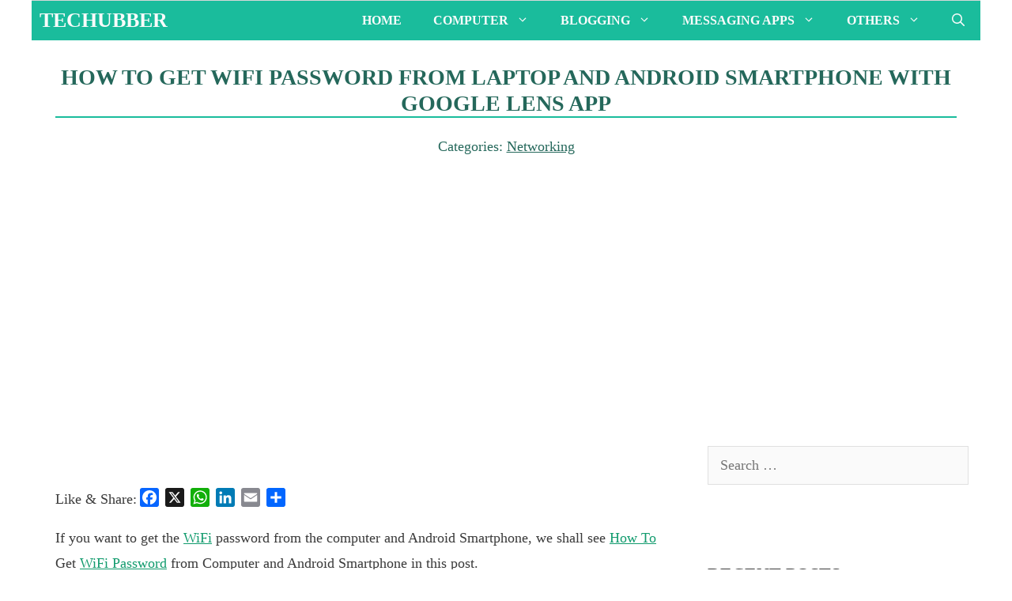

--- FILE ---
content_type: text/html; charset=UTF-8
request_url: https://techubber.com/how-to-get-wifi-password-from-laptop-and-android-smartphone/
body_size: 49243
content:
<!DOCTYPE html>
<html lang="en-GB" prefix="og: https://ogp.me/ns#">
<head>
	
	<meta charset="UTF-8">
	<meta name="description" content="Tech Tips and tutorials on Computers, Blogging, Smartphones, Electronic Gadgets and more." />
	<meta name="keywords" content="Tech Tips, Computer Tips, Blogging Tips, Smartphone Tips, Android Tips, Microsoft Office Tips" />
	<meta name="google-site-verification" content="svfhuuuaOhFxhDGk5TN4dNgzlcXYKHrGUpou6nya1-A" />
	<link rel="profile" href="https://gmpg.org/xfn/11">
	
	<!-- GadsAuto -->
	<script async src="https://pagead2.googlesyndication.com/pagead/js/adsbygoogle.js?client=ca-pub-8020540068553777"
     crossorigin="anonymous"></script>
	<!-- GAnalytics -->
		<!-- Global site tag (gtag.js) - Google Analytics -->
		<script async src="https://www.googletagmanager.com/gtag/js?id=G-FQ9ZLDJFGT"></script>
		<script>
		  window.dataLayer = window.dataLayer || [];
		  function gtag(){dataLayer.push(arguments);}
		  gtag('js', new Date());

		  gtag('config', 'G-FQ9ZLDJFGT');
		</script>
	<!-- Google Analytics Site Tag End-->
	
	<!-- GAds Block Recovery Satrt -->
	<script async src="https://fundingchoicesmessages.google.com/i/pub-8020540068553777?ers=1" nonce="-OZS9QrXoLXkvIAiG6dDyA"></script><script nonce="-OZS9QrXoLXkvIAiG6dDyA">(function() {function signalGooglefcPresent() {if (!window.frames['googlefcPresent']) {if (document.body) {const iframe = document.createElement('iframe'); iframe.style = 'width: 0; height: 0; border: none; z-index: -1000; left: -1000px; top: -1000px;'; iframe.style.display = 'none'; iframe.name = 'googlefcPresent'; document.body.appendChild(iframe);} else {setTimeout(signalGooglefcPresent, 0);}}}signalGooglefcPresent();})();</script>
	<!-- GAds Block Recovery End -->

<meta property="fb:admins" content="jameszubemo"/>
<div id="fb-root"></div>
<script async defer crossorigin="anonymous" src="https://connect.facebook.net/en_GB/sdk.js#xfbml=1&version=v20.0" nonce="RUhKNHcK"></script>
	
	
	
	<meta name="viewport" content="width=device-width, initial-scale=1"><!-- Google tag (gtag.js) consent mode dataLayer added by Site Kit -->
<script id="google_gtagjs-js-consent-mode-data-layer">
window.dataLayer = window.dataLayer || [];function gtag(){dataLayer.push(arguments);}
gtag('consent', 'default', {"ad_personalization":"denied","ad_storage":"denied","ad_user_data":"denied","analytics_storage":"denied","functionality_storage":"denied","security_storage":"denied","personalization_storage":"denied","region":["AT","BE","BG","CH","CY","CZ","DE","DK","EE","ES","FI","FR","GB","GR","HR","HU","IE","IS","IT","LI","LT","LU","LV","MT","NL","NO","PL","PT","RO","SE","SI","SK"],"wait_for_update":500});
window._googlesitekitConsentCategoryMap = {"statistics":["analytics_storage"],"marketing":["ad_storage","ad_user_data","ad_personalization"],"functional":["functionality_storage","security_storage"],"preferences":["personalization_storage"]};
window._googlesitekitConsents = {"ad_personalization":"denied","ad_storage":"denied","ad_user_data":"denied","analytics_storage":"denied","functionality_storage":"denied","security_storage":"denied","personalization_storage":"denied","region":["AT","BE","BG","CH","CY","CZ","DE","DK","EE","ES","FI","FR","GB","GR","HR","HU","IE","IS","IT","LI","LT","LU","LV","MT","NL","NO","PL","PT","RO","SE","SI","SK"],"wait_for_update":500};
</script>
<!-- End Google tag (gtag.js) consent mode dataLayer added by Site Kit -->

<!-- Search Engine Optimization by Rank Math - https://rankmath.com/ -->
<title>How To Get WiFi Password From Laptop And Android Smartphone With Google Lens App - Techubber</title>
<meta name="description" content="If you want to get the WiFi password from the computer and Android Smartphone, we shall see How To Get WiFi Password from Computer and Android Smartphone in this post."/>
<meta name="robots" content="follow, index, max-snippet:-1, max-video-preview:-1, max-image-preview:large"/>
<link rel="canonical" href="https://techubber.com/how-to-get-wifi-password-from-laptop-and-android-smartphone/" />
<meta property="og:locale" content="en_GB" />
<meta property="og:type" content="article" />
<meta property="og:title" content="How To Get WiFi Password From Laptop And Android Smartphone With Google Lens App - Techubber" />
<meta property="og:description" content="If you want to get the WiFi password from the computer and Android Smartphone, we shall see How To Get WiFi Password from Computer and Android Smartphone in this post." />
<meta property="og:url" content="https://techubber.com/how-to-get-wifi-password-from-laptop-and-android-smartphone/" />
<meta property="og:site_name" content="techubber.com" />
<meta property="article:publisher" content="https://www.facebook.com/techubber/" />
<meta property="article:author" content="https://www.facebook.com/techubber/" />
<meta property="article:tag" content="Android Phone Tips" />
<meta property="article:tag" content="WiFi" />
<meta property="article:tag" content="WiFi Password" />
<meta property="article:section" content="Networking" />
<meta property="og:updated_time" content="2024-08-25T22:59:25+05:30" />
<meta property="fb:app_id" content="1175907136760162" />
<meta property="og:image" content="https://techubber.com/wp-content/uploads/2022/04/How-To-Get-WiFi-Password-from-Laptop-and-Android-Smartphone-with-Google-Lens-App-e1649350044469.png" />
<meta property="og:image:secure_url" content="https://techubber.com/wp-content/uploads/2022/04/How-To-Get-WiFi-Password-from-Laptop-and-Android-Smartphone-with-Google-Lens-App-e1649350044469.png" />
<meta property="og:image:width" content="1617" />
<meta property="og:image:height" content="1080" />
<meta property="og:image:alt" content="How To Get WiFi Password from Laptop and Android Smartphone with Google Lens App" />
<meta property="og:image:type" content="image/png" />
<meta property="article:published_time" content="2023-10-15T15:16:35+05:30" />
<meta property="article:modified_time" content="2024-08-25T22:59:25+05:30" />
<meta name="twitter:card" content="summary" />
<meta name="twitter:title" content="How To Get WiFi Password From Laptop And Android Smartphone With Google Lens App - Techubber" />
<meta name="twitter:description" content="If you want to get the WiFi password from the computer and Android Smartphone, we shall see How To Get WiFi Password from Computer and Android Smartphone in this post." />
<meta name="twitter:site" content="@techubber" />
<meta name="twitter:creator" content="@techubber" />
<meta name="twitter:image" content="https://techubber.com/wp-content/uploads/2022/04/How-To-Get-WiFi-Password-from-Laptop-and-Android-Smartphone-with-Google-Lens-App-e1649350044469.png" />
<meta name="twitter:label1" content="Written by" />
<meta name="twitter:data1" content="Techubber" />
<meta name="twitter:label2" content="Time to read" />
<meta name="twitter:data2" content="2 minutes" />
<script type="application/ld+json" class="rank-math-schema">{"@context":"https://schema.org","@graph":[{"@type":["Person","Organization"],"@id":"https://techubber.com/#person","name":"techubber","sameAs":["https://www.facebook.com/techubber/","https://twitter.com/techubber"]},{"@type":"WebSite","@id":"https://techubber.com/#website","url":"https://techubber.com","name":"techubber.com","alternateName":"techubber","publisher":{"@id":"https://techubber.com/#person"},"inLanguage":"en-GB"},{"@type":"ImageObject","@id":"https://techubber.com/wp-content/uploads/2022/04/How-To-Get-WiFi-Password-from-Laptop-and-Android-Smartphone-with-Google-Lens-App-e1649350044469.png","url":"https://techubber.com/wp-content/uploads/2022/04/How-To-Get-WiFi-Password-from-Laptop-and-Android-Smartphone-with-Google-Lens-App-e1649350044469.png","width":"1617","height":"1080","caption":"How To Get WiFi Password from Laptop and Android Smartphone with Google Lens App","inLanguage":"en-GB"},{"@type":"WebPage","@id":"https://techubber.com/how-to-get-wifi-password-from-laptop-and-android-smartphone/#webpage","url":"https://techubber.com/how-to-get-wifi-password-from-laptop-and-android-smartphone/","name":"How To Get WiFi Password From Laptop And Android Smartphone With Google Lens App - Techubber","datePublished":"2023-10-15T15:16:35+05:30","dateModified":"2024-08-25T22:59:25+05:30","isPartOf":{"@id":"https://techubber.com/#website"},"primaryImageOfPage":{"@id":"https://techubber.com/wp-content/uploads/2022/04/How-To-Get-WiFi-Password-from-Laptop-and-Android-Smartphone-with-Google-Lens-App-e1649350044469.png"},"inLanguage":"en-GB"},{"@type":"Person","@id":"https://techubber.com/how-to-get-wifi-password-from-laptop-and-android-smartphone/#author","name":"Techubber","image":{"@type":"ImageObject","@id":"https://secure.gravatar.com/avatar/8a31eecd6db7eb86c6e9c0ebb8a4943d?s=96&amp;d=mm&amp;r=g","url":"https://secure.gravatar.com/avatar/8a31eecd6db7eb86c6e9c0ebb8a4943d?s=96&amp;d=mm&amp;r=g","caption":"Techubber","inLanguage":"en-GB"},"sameAs":["http://techubber.com","https://www.facebook.com/techubber/","https://twitter.com/techubber"]},{"@type":"BlogPosting","headline":"How To Get WiFi Password From Laptop And Android Smartphone With Google Lens App - Techubber","keywords":"How To Get WiFi Password from Laptop","datePublished":"2023-10-15T15:16:35+05:30","dateModified":"2024-08-25T22:59:25+05:30","articleSection":"Networking","author":{"@id":"https://techubber.com/how-to-get-wifi-password-from-laptop-and-android-smartphone/#author","name":"Techubber"},"publisher":{"@id":"https://techubber.com/#person"},"description":"If you want to get the WiFi password from the computer and Android Smartphone, we shall see How To Get WiFi Password from Computer and Android Smartphone in this post.","name":"How To Get WiFi Password From Laptop And Android Smartphone With Google Lens App - Techubber","@id":"https://techubber.com/how-to-get-wifi-password-from-laptop-and-android-smartphone/#richSnippet","isPartOf":{"@id":"https://techubber.com/how-to-get-wifi-password-from-laptop-and-android-smartphone/#webpage"},"image":{"@id":"https://techubber.com/wp-content/uploads/2022/04/How-To-Get-WiFi-Password-from-Laptop-and-Android-Smartphone-with-Google-Lens-App-e1649350044469.png"},"inLanguage":"en-GB","mainEntityOfPage":{"@id":"https://techubber.com/how-to-get-wifi-password-from-laptop-and-android-smartphone/#webpage"}}]}</script>
<!-- /Rank Math WordPress SEO plugin -->

<link rel='dns-prefetch' href='//static.addtoany.com' />
<link rel='dns-prefetch' href='//www.googletagmanager.com' />
<link rel='dns-prefetch' href='//pagead2.googlesyndication.com' />
<link rel="alternate" type="application/rss+xml" title="Techubber &raquo; Feed" href="https://techubber.com/feed/" />
<link rel="alternate" type="application/rss+xml" title="Techubber &raquo; Comments Feed" href="https://techubber.com/comments/feed/" />
<link rel="alternate" type="application/rss+xml" title="Techubber &raquo; How To Get WiFi Password from Laptop and Android Smartphone with Google Lens App Comments Feed" href="https://techubber.com/how-to-get-wifi-password-from-laptop-and-android-smartphone/feed/" />
<script>
window._wpemojiSettings = {"baseUrl":"https:\/\/s.w.org\/images\/core\/emoji\/15.0.3\/72x72\/","ext":".png","svgUrl":"https:\/\/s.w.org\/images\/core\/emoji\/15.0.3\/svg\/","svgExt":".svg","source":{"concatemoji":"https:\/\/techubber.com\/wp-includes\/js\/wp-emoji-release.min.js?ver=543e663bfef591a6842c9c84dc537338"}};
/*! This file is auto-generated */
!function(i,n){var o,s,e;function c(e){try{var t={supportTests:e,timestamp:(new Date).valueOf()};sessionStorage.setItem(o,JSON.stringify(t))}catch(e){}}function p(e,t,n){e.clearRect(0,0,e.canvas.width,e.canvas.height),e.fillText(t,0,0);var t=new Uint32Array(e.getImageData(0,0,e.canvas.width,e.canvas.height).data),r=(e.clearRect(0,0,e.canvas.width,e.canvas.height),e.fillText(n,0,0),new Uint32Array(e.getImageData(0,0,e.canvas.width,e.canvas.height).data));return t.every(function(e,t){return e===r[t]})}function u(e,t,n){switch(t){case"flag":return n(e,"\ud83c\udff3\ufe0f\u200d\u26a7\ufe0f","\ud83c\udff3\ufe0f\u200b\u26a7\ufe0f")?!1:!n(e,"\ud83c\uddfa\ud83c\uddf3","\ud83c\uddfa\u200b\ud83c\uddf3")&&!n(e,"\ud83c\udff4\udb40\udc67\udb40\udc62\udb40\udc65\udb40\udc6e\udb40\udc67\udb40\udc7f","\ud83c\udff4\u200b\udb40\udc67\u200b\udb40\udc62\u200b\udb40\udc65\u200b\udb40\udc6e\u200b\udb40\udc67\u200b\udb40\udc7f");case"emoji":return!n(e,"\ud83d\udc26\u200d\u2b1b","\ud83d\udc26\u200b\u2b1b")}return!1}function f(e,t,n){var r="undefined"!=typeof WorkerGlobalScope&&self instanceof WorkerGlobalScope?new OffscreenCanvas(300,150):i.createElement("canvas"),a=r.getContext("2d",{willReadFrequently:!0}),o=(a.textBaseline="top",a.font="600 32px Arial",{});return e.forEach(function(e){o[e]=t(a,e,n)}),o}function t(e){var t=i.createElement("script");t.src=e,t.defer=!0,i.head.appendChild(t)}"undefined"!=typeof Promise&&(o="wpEmojiSettingsSupports",s=["flag","emoji"],n.supports={everything:!0,everythingExceptFlag:!0},e=new Promise(function(e){i.addEventListener("DOMContentLoaded",e,{once:!0})}),new Promise(function(t){var n=function(){try{var e=JSON.parse(sessionStorage.getItem(o));if("object"==typeof e&&"number"==typeof e.timestamp&&(new Date).valueOf()<e.timestamp+604800&&"object"==typeof e.supportTests)return e.supportTests}catch(e){}return null}();if(!n){if("undefined"!=typeof Worker&&"undefined"!=typeof OffscreenCanvas&&"undefined"!=typeof URL&&URL.createObjectURL&&"undefined"!=typeof Blob)try{var e="postMessage("+f.toString()+"("+[JSON.stringify(s),u.toString(),p.toString()].join(",")+"));",r=new Blob([e],{type:"text/javascript"}),a=new Worker(URL.createObjectURL(r),{name:"wpTestEmojiSupports"});return void(a.onmessage=function(e){c(n=e.data),a.terminate(),t(n)})}catch(e){}c(n=f(s,u,p))}t(n)}).then(function(e){for(var t in e)n.supports[t]=e[t],n.supports.everything=n.supports.everything&&n.supports[t],"flag"!==t&&(n.supports.everythingExceptFlag=n.supports.everythingExceptFlag&&n.supports[t]);n.supports.everythingExceptFlag=n.supports.everythingExceptFlag&&!n.supports.flag,n.DOMReady=!1,n.readyCallback=function(){n.DOMReady=!0}}).then(function(){return e}).then(function(){var e;n.supports.everything||(n.readyCallback(),(e=n.source||{}).concatemoji?t(e.concatemoji):e.wpemoji&&e.twemoji&&(t(e.twemoji),t(e.wpemoji)))}))}((window,document),window._wpemojiSettings);
</script>

<link rel='stylesheet' id='pt-cv-public-style-css' href='https://techubber.com/wp-content/plugins/content-views-query-and-display-post-page/public/assets/css/cv.css?ver=4.2' media='all' />
<style id='wp-emoji-styles-inline-css'>

	img.wp-smiley, img.emoji {
		display: inline !important;
		border: none !important;
		box-shadow: none !important;
		height: 1em !important;
		width: 1em !important;
		margin: 0 0.07em !important;
		vertical-align: -0.1em !important;
		background: none !important;
		padding: 0 !important;
	}
</style>
<link rel='stylesheet' id='wp-block-library-css' href='https://techubber.com/wp-includes/css/dist/block-library/style.min.css?ver=543e663bfef591a6842c9c84dc537338' media='all' />
<style id='affiliatex-buttons-style-inline-css'>
.affx-btn-wrapper .affx-btn-inner{display:flex}.affx-btn-wrapper .affx-btn-inner .affiliatex-button{align-items:center;cursor:pointer;display:flex;justify-content:center;text-decoration:none}.affx-btn-wrapper .affx-btn-inner .affiliatex-button:focus,.affx-btn-wrapper .affx-btn-inner .affiliatex-button:hover,.affx-btn-wrapper .affx-btn-inner .affiliatex-button:visited{color:#fff;text-decoration:none}.affx-btn-wrapper .affx-btn-inner .affiliatex-button svg{align-items:center;display:flex;margin:0 2px}.affx-btn-wrapper .affx-btn-inner .affiliatex-button .button-icon{padding:0 10px}.affx-btn-wrapper .affx-btn-inner .affiliatex-button.icon-left .button-icon{width:unset}.affx-btn-wrapper .affx-btn-inner .affiliatex-button.left-price-tag,.affx-btn-wrapper .affx-btn-inner .affiliatex-button.right-price-tag{display:inline-flex;line-height:29px;padding:2px}.affx-btn-wrapper .affx-btn-inner .affiliatex-button.left-price-tag .affiliatex-btn,.affx-btn-wrapper .affx-btn-inner .affiliatex-button.left-price-tag .btn-label,.affx-btn-wrapper .affx-btn-inner .affiliatex-button.right-price-tag .affiliatex-btn,.affx-btn-wrapper .affx-btn-inner .affiliatex-button.right-price-tag .btn-label{flex:1;padding:8px 15px;text-align:center}.affx-btn-wrapper .affx-btn-inner .affiliatex-button.left-price-tag .price-tag,.affx-btn-wrapper .affx-btn-inner .affiliatex-button.right-price-tag .price-tag{background:#fff;color:#2670ff;position:relative;z-index:1}.affx-btn-wrapper .affx-btn-inner .affiliatex-button.left-price-tag .price-tag:before,.affx-btn-wrapper .affx-btn-inner .affiliatex-button.right-price-tag .price-tag:before{background:#fff;bottom:0;content:"";height:31.25px;position:absolute;top:7px;width:31.25px;z-index:-1}.affx-btn-wrapper .affx-btn-inner .affiliatex-button.left-price-tag.icon-left .button-icon,.affx-btn-wrapper .affx-btn-inner .affiliatex-button.right-price-tag.icon-left .button-icon{order:1}.affx-btn-wrapper .affx-btn-inner .affiliatex-button.left-price-tag.icon-right .button-icon,.affx-btn-wrapper .affx-btn-inner .affiliatex-button.right-price-tag.icon-right .button-icon{order:4}.affx-btn-wrapper .affx-btn-inner .affiliatex-button.right-price-tag .affiliatex-btn,.affx-btn-wrapper .affx-btn-inner .affiliatex-button.right-price-tag .btn-label{order:2}.affx-btn-wrapper .affx-btn-inner .affiliatex-button.right-price-tag .price-tag{border-bottom-right-radius:var(--border-bottom-right-radius);border-top-right-radius:var(--border-top-right-radius);margin-left:22px;order:3;padding:8px 8px 8px 0}.affx-btn-wrapper .affx-btn-inner .affiliatex-button.right-price-tag .price-tag:before{border-bottom-left-radius:4px;right:100%;transform:translateX(50%) rotate(45deg)}.affx-btn-wrapper .affx-btn-inner .affiliatex-button.left-price-tag .affiliatex-btn,.affx-btn-wrapper .affx-btn-inner .affiliatex-button.left-price-tag .btn-label{order:3}.affx-btn-wrapper .affx-btn-inner .affiliatex-button.left-price-tag .price-tag{border-bottom-left-radius:var(--border-bottom-left-radius);border-top-left-radius:var(--border-top-left-radius);margin-right:22px;order:2;padding:8px 0 8px 8px}.affx-btn-wrapper .affx-btn-inner .affiliatex-button.left-price-tag .price-tag:before{border-top-right-radius:4px;left:100%;transform:translateX(-50%) rotate(45deg)}.affx-btn-wrapper .affx-btn-inner .btn-is-small{min-width:80px;padding:5px 10px}.affx-btn-wrapper .affx-btn-inner .btn-is-small.btn-is-fixed{width:80px}.affx-btn-wrapper .affx-btn-inner .btn-is-medium{min-width:100px;padding:10px 20px}.affx-btn-wrapper .affx-btn-inner .btn-is-medium.btn-is-fixed{width:100px}.affx-btn-wrapper .affx-btn-inner .btn-is-large{min-width:140px;padding:15px 30px}.affx-btn-wrapper .affx-btn-inner .btn-is-large.btn-is-fixed{width:140px}.affx-btn-wrapper .affx-btn-inner .btn-is-xlarge{min-width:200px;padding:20px 40px}.affx-btn-wrapper .affx-btn-inner .btn-is-xlarge.btn-is-fixed{width:200px}.affx-btn-wrapper .affx-btn-inner .btn-is-flex-large,.affx-btn-wrapper .affx-btn-inner .btn-is-flex-medium,.affx-btn-wrapper .affx-btn-inner .btn-is-flex-small,.affx-btn-wrapper .affx-btn-inner .btn-is-flex-xlarge{width:auto!important}.affx-btn-wrapper .affx-btn-inner .btn-is-fullw{width:100%!important}

</style>
<style id='affiliatex-cta-style-inline-css'>
.affblk-cta-wrapper>div{align-items:center;display:flex;flex-wrap:nowrap;-ms-flex-wrap:nowrap;overflow:hidden;position:relative}.affblk-cta-wrapper .content-wrapper{position:relative;width:100%}.affblk-cta-wrapper .affliatex-cta-content,.affblk-cta-wrapper .affliatex-cta-content:last-child,.affblk-cta-wrapper .affliatex-cta-title{line-height:1.5;margin:0 0 30px;width:100%;word-break:break-word;z-index:2}.affblk-cta-wrapper .affx-btn-wrapper{z-index:2}.affblk-cta-wrapper [data-rich-text-placeholder]:after{opacity:1}.affblk-cta-wrapper [data-type="affiliatex/buttons"]{margin:0}.affblk-cta-wrapper .button-wrapper{display:flex;flex-wrap:wrap;width:100%}.affblk-cta-wrapper .button-wrapper .block-editor-block-list__layout{display:flex;flex-wrap:wrap;justify-content:center;width:100%}.affblk-cta-wrapper .button-wrapper .affx-btn-wrapper{padding:0 10px}.affblk-cta-wrapper .layout-type-2{align-items:normal}.affblk-cta-wrapper .layout-type-2 .content-wrapper{flex:0 1 50%}.affblk-cta-wrapper .layout-type-2 .image-wrapper{align-items:flex-end;background-repeat:no-repeat;background-size:cover;display:flex;flex:0 0 50%;justify-content:flex-end}.affblk-cta-wrapper .layout-type-2.col-reverse{flex-direction:row-reverse}.affblk-cta-wrapper .layout-type-2.left .content-wrapper,.affblk-cta-wrapper .layout-type-2.right .content-wrapper{display:block}.affblk-cta-wrapper .layout-type-2.img-opacity:before{display:none}.affblk-cta-wrapper .left .content-wrapper{align-items:center;display:flex;flex-wrap:nowrap;-ms-flex-wrap:wrap;position:relative;width:100%}.affblk-cta-wrapper .left .content-wrapper .content-wrap{min-width:60%}.affblk-cta-wrapper .left .content-wrapper .button-wrapper{padding-left:20px}.affblk-cta-wrapper .left .content-wrapper .button-wrapper .block-editor-block-list__layout .affx-btn-wrapper:last-child{margin-right:20px}.affblk-cta-wrapper .left .content-wrapper .button-wrapper .affx-btn-wrapper{margin-left:0;margin-right:20px}.affblk-cta-wrapper .left .content-wrapper .button-wrapper .affx-btn-wrapper:last-child{margin:0}.affblk-cta-wrapper .right .content-wrapper{align-items:center;display:flex;flex-direction:row-reverse;flex-wrap:nowrap;-ms-flex-wrap:wrap;position:relative;width:100%}.affblk-cta-wrapper .right .content-wrapper .content-wrap{min-width:60%}.affblk-cta-wrapper .right .content-wrapper .button-wrapper{padding-right:20px}.affblk-cta-wrapper .right .content-wrapper .button-wrapper .block-editor-block-list__layout .affx-btn-wrapper:last-child{margin-right:20px}.affblk-cta-wrapper .right .content-wrapper .button-wrapper .affx-btn-wrapper{margin-left:0;margin-right:20px}.affblk-cta-wrapper .right .content-wrapper .button-wrapper .affx-btn-wrapper:last-child{margin:0}.affblk-cta-wrapper>div{box-shadow:2px 5px 20px 0 rgba(210,213,218,.2)}.affblk-cta-wrapper .img-opacity{position:relative}.affblk-cta-wrapper .img-opacity:before{background-color:#000;bottom:0;content:"";left:0;position:absolute;right:0;top:0;z-index:1}.affblk-cta-wrapper .img-opacity .content-wrapper{position:relative;width:100%;z-index:2}@media only screen and (max-width:767px){.affblk-cta-wrapper.wp-block-affiliatex-cta .content-wrapper{min-width:58%}.affblk-cta-wrapper.wp-block-affiliatex-cta .affx-btn-wrapper .affx-btn-inner{display:block;width:100%}.affblk-cta-wrapper.wp-block-affiliatex-cta .button-wrapper{display:flex;flex-wrap:wrap}.affblk-cta-wrapper.wp-block-affiliatex-cta .button-wrapper .affx-btn-wrapper .affx-btn-inner{display:block;width:100%}.affblk-cta-wrapper.wp-block-affiliatex-cta .layout-type-2{flex-wrap:wrap}.affblk-cta-wrapper.wp-block-affiliatex-cta .layout-type-2 .content-wrapper{flex:0 0 100%;order:2}.affblk-cta-wrapper.wp-block-affiliatex-cta .layout-type-2 .image-wrapper{flex:0 0 100%;height:400px;order:1}.affblk-cta-wrapper.wp-block-affiliatex-cta .layout-type-2.col-reverse .content-wrapper{order:2}.affblk-cta-wrapper.wp-block-affiliatex-cta .layout-type-2.col-reverse .image-wrapper{order:1}.affblk-cta-wrapper.wp-block-affiliatex-cta .left .content-wrapper{flex-wrap:wrap}.affblk-cta-wrapper.wp-block-affiliatex-cta .left .content-wrapper .content-wrap{min-width:100%}.affblk-cta-wrapper.wp-block-affiliatex-cta .left .content-wrapper .button-wrapper .affx-btn-wrapper{margin:0}.affblk-cta-wrapper.wp-block-affiliatex-cta .right .content-wrapper{flex-wrap:wrap}.affblk-cta-wrapper.wp-block-affiliatex-cta .right .content-wrapper .content-wrap{min-width:100%;order:1}.affblk-cta-wrapper.wp-block-affiliatex-cta .right .content-wrapper .button-wrapper{order:2}.affblk-cta-wrapper.wp-block-affiliatex-cta .right .content-wrapper .button-wrapper .affx-btn-wrapper{margin:0}}

</style>
<style id='affiliatex-notice-style-inline-css'>
.affx-notice-wrapper .affx-notice-inner-wrapper{overflow:hidden}.affx-notice-wrapper .affx-notice-inner-wrapper .affiliatex-notice-title{align-items:center;margin:0;width:100%}.affx-notice-wrapper .affx-notice-inner-wrapper .affiliatex-notice-title i{margin-right:5px}.affx-notice-wrapper .affx-notice-inner-wrapper .affiliatex-notice-content ol,.affx-notice-wrapper .affx-notice-inner-wrapper .affiliatex-notice-content ul{list-style-position:inside;margin:0;padding:0}.affx-notice-wrapper .affx-notice-inner-wrapper .affiliatex-notice-content ol li,.affx-notice-wrapper .affx-notice-inner-wrapper .affiliatex-notice-content ul li{align-items:center;display:flex;flex-wrap:nowrap;margin-bottom:10px}.affx-notice-wrapper .affx-notice-inner-wrapper .affiliatex-notice-content ol li i,.affx-notice-wrapper .affx-notice-inner-wrapper .affiliatex-notice-content ul li i{margin-right:10px}.affx-notice-wrapper .affx-notice-inner-wrapper .affiliatex-notice-content ol li:before,.affx-notice-wrapper .affx-notice-inner-wrapper .affiliatex-notice-content ul li:before{margin-right:10px;margin-top:2px}.affx-notice-wrapper .affx-notice-inner-wrapper .affiliatex-notice-content ol li:last-child,.affx-notice-wrapper .affx-notice-inner-wrapper .affiliatex-notice-content ul li:last-child{margin-bottom:0}.affx-notice-wrapper .affx-notice-inner-wrapper .affiliatex-notice-content p{margin:0}.affx-notice-wrapper .affx-notice-inner-wrapper .affiliatex-notice-content ul.bullet li{display:list-item;list-style:disc inside;position:relative}.affx-notice-wrapper .affx-notice-inner-wrapper .affiliatex-notice-content ol{counter-reset:order-list}.affx-notice-wrapper .affx-notice-inner-wrapper .affiliatex-notice-content ol li{counter-increment:order-list}.affx-notice-wrapper .affx-notice-inner-wrapper .affiliatex-notice-content ol li:before{align-items:center;border:1px solid;border-radius:50%;content:counter(order-list);display:inline-flex;font-family:inherit;font-weight:inherit;justify-content:center}.affx-notice-wrapper .affx-notice-inner-wrapper.layout-type-1 .affiliatex-notice-content ol{counter-reset:number}.affx-notice-wrapper .affx-notice-inner-wrapper.layout-type-1 .affiliatex-notice-content ol li{list-style-type:none;position:relative}.affx-notice-wrapper .affx-notice-inner-wrapper.layout-type-1 .affiliatex-notice-content ol li:before{align-items:center;align-self:flex-start;border:2px solid;border-radius:100%;content:counter(number);counter-increment:number;display:inline-flex!important;font-weight:400;height:1.53em;justify-content:center;left:0;margin-right:10px;margin-top:2px;min-height:1.53em;min-width:1.53em;text-align:center;width:1.53em}.affx-notice-wrapper .affx-notice-inner-wrapper.layout-type-2 .affiliatex-notice-title{display:block}.affx-notice-wrapper .affiliatex-title{display:inline-block}

</style>
<link rel='stylesheet' id='affiliatex-product-comparison-style-css' href='https://techubber.com/wp-content/plugins/affiliatex/build/blocks/product-comparison/style-index.css?ver=543e663bfef591a6842c9c84dc537338' media='all' />
<link rel='stylesheet' id='affiliatex-product-table-style-css' href='https://techubber.com/wp-content/plugins/affiliatex/build/blocks/product-table/style-index.css?ver=543e663bfef591a6842c9c84dc537338' media='all' />
<link rel='stylesheet' id='affiliatex-pros-and-cons-style-css' href='https://techubber.com/wp-content/plugins/affiliatex/build/blocks/pros-and-cons/style-index.css?ver=543e663bfef591a6842c9c84dc537338' media='all' />
<link rel='stylesheet' id='affiliatex-single-product-style-css' href='https://techubber.com/wp-content/plugins/affiliatex/build/blocks/single-product/style-index.css?ver=543e663bfef591a6842c9c84dc537338' media='all' />
<style id='affiliatex-specifications-style-inline-css'>
.affx-specification-block-container{overflow:hidden}.affx-specification-block-container .affx-specification-table{border-collapse:collapse;margin:0;width:100%}.affx-specification-block-container .affx-specification-table td,.affx-specification-block-container .affx-specification-table th{border:none;border-bottom:1px solid #e6ecf7;line-height:1.5;padding:16px 0;text-align:left;vertical-align:middle}.affx-specification-block-container .affx-specification-table th{font-size:20px}.affx-specification-block-container .affx-specification-table th .affx-specification-title{margin:0}.affx-specification-block-container .affx-specification-table td{font-size:18px}.affx-specification-block-container .affx-specification-table .affx-spec-value{color:#69758f}.affx-specification-block-container .affx-specification-table.layout-2 td,.affx-specification-block-container .affx-specification-table.layout-2 th{border:1px solid #e6ecf7;padding:16px 24px}.affx-specification-block-container .affx-specification-table.layout-2 .affx-spec-label{background:#f5f7fa;text-align:right}.affx-specification-block-container .affx-specification-table.layout-3 td,.affx-specification-block-container .affx-specification-table.layout-3 th{border:none;padding:16px 24px}.affx-specification-block-container .affx-specification-table.layout-3 th{background:#e6ecf7}.affx-specification-block-container .affx-specification-table.layout-3 tbody tr:nth-child(2n) td{background:#f5f7fa}.affx-specification-block-container .affx-specification-table.affx-col-style-one .affx-spec-label{width:33.33%}.affx-specification-block-container .affx-specification-table.affx-col-style-one .affx-spec-value{width:66.66%}.affx-specification-block-container .affx-specification-table.affx-col-style-two .affx-spec-label,.affx-specification-block-container .affx-specification-table.affx-col-style-two .affx-spec-value{width:50%}.affx-specification-block-container .affx-specification-table.affx-col-style-three .affx-spec-label{width:66.66%}.affx-specification-block-container .affx-specification-table.affx-col-style-three .affx-spec-value{width:33.33%}.affx-specification-block-container .affx-specification-remove-btn{border:1px solid #f13a3a;color:#f13a3a;display:inline-block}.affx-specification-block-container .affx-specification-remove-btn:hover{background:#f13a3a;color:#fff}.affx-specification-block-container .affx-add-specifications-row-btn{background:#fff;justify-content:center;padding:10px 0;text-align:center;transition:all .3s ease;width:100%}.affx-specification-block-container .affx-add-specifications-row-btn:hover{background-color:#e6ecf7;cursor:pointer}.affx-specification-block-container .affx-add-specifications-row-btn:hover .affx-action-button__add{background-color:#1e51b5;box-shadow:1px 2px 5px 0 rgba(38,112,255,.3)}.affx-specification-block-container .affx-add-specifications-row-btn .affx-action-button__add{margin:auto}

</style>
<link rel='stylesheet' id='affiliatex-verdict-style-css' href='https://techubber.com/wp-content/plugins/affiliatex/build/blocks/verdict/style-index.css?ver=543e663bfef591a6842c9c84dc537338' media='all' />
<style id='affiliatex-versus-line-style-inline-css'>
.affx-product-versus-table .affx-versus-product{display:flex;flex-direction:column;height:100%}.affx-product-versus-table .affx-versus-product .affx-product-content{display:flex;flex:1;flex-direction:column;justify-content:space-between}.affx-versus-line-block-container{box-sizing:border-box}.affx-versus-line-block-container .affx-versus-table-wrap{box-sizing:border-box;max-width:100%;overflow:auto;width:100%}.affx-versus-line-block-container .affx-product-versus-table{border-collapse:collapse;margin:0!important;text-align:center;width:100%}.affx-versus-line-block-container .affx-product-versus-table td,.affx-versus-line-block-container .affx-product-versus-table th{border:none;font-size:18px;line-height:1.5;padding:16px 24px;text-align:center}.affx-versus-line-block-container .affx-product-versus-table td.row-appender,.affx-versus-line-block-container .affx-product-versus-table th.row-appender{padding:0!important}.affx-versus-line-block-container .affx-product-versus-table td .fa-check,.affx-versus-line-block-container .affx-product-versus-table td .fa-check-circle,.affx-versus-line-block-container .affx-product-versus-table th .fa-check,.affx-versus-line-block-container .affx-product-versus-table th .fa-check-circle{color:#24b644}.affx-versus-line-block-container .affx-product-versus-table td .fa-times,.affx-versus-line-block-container .affx-product-versus-table td .fa-times-circle,.affx-versus-line-block-container .affx-product-versus-table th .fa-times,.affx-versus-line-block-container .affx-product-versus-table th .fa-times-circle{color:#f13a3a}.affx-versus-line-block-container .affx-product-versus-table td .affx-versus-title,.affx-versus-line-block-container .affx-product-versus-table th .affx-versus-title{margin:0}.affx-versus-line-block-container .affx-product-versus-table tr{border:none}.affx-versus-line-block-container .affx-product-versus-table .data-label{font-weight:500;text-align:left}.affx-versus-line-block-container .affx-product-versus-table .data-info{display:block;font-size:16px;font-weight:400;line-height:1.5}.affx-versus-line-block-container .affx-product-versus-table .affx-vs-icon{align-items:center;background:#e6ecf7;border-radius:50%;display:inline-flex;font-size:18px;font-weight:500;height:48px;justify-content:center;width:48px}.affx-versus-line-block-container .affx-product-versus-table th .affx-vs-icon{font-size:20px;height:64px;width:64px}.affx-versus-line-block-container .affx-product-versus-table th{background:#f5f7fa}.affx-versus-line-block-container .affx-product-versus-table .data-label{width:30%}.affx-versus-line-block-container .affx-product-versus-table tbody tr:last-child td,.affx-versus-line-block-container .affx-product-versus-table.affx-product-versus-line tbody tr:nth-child(2n) td,.affx-versus-line-block-container .affx-product-versus-table.affx-product-versus-line tbody tr:nth-child(2n) th{background:none}.affx-versus-line-block-container .affx-product-versus-table.affx-product-versus-line tbody tr:nth-child(odd) td,.affx-versus-line-block-container .affx-product-versus-table.affx-product-versus-line tbody tr:nth-child(odd) th{background:#f5f7fa}.affx-versus-line-block-container .affx-add-specification-btn{background:#fff;justify-content:center;padding:10px 0;text-align:center;transition:all .3s ease;width:100%}.affx-versus-line-block-container .affx-add-specification-btn:hover{background-color:#e6ecf7;cursor:pointer}.affx-versus-line-block-container .affx-add-specification-btn:hover .affx-action-button__add{background-color:#1e51b5;box-shadow:1px 2px 5px 0 rgba(38,112,255,.3)}.affx-versus-line-block-container .affx-add-specification-btn .affx-action-button__add{margin:auto}.affx-versus-block-container .affx-versus-table-wrap{width:100%}

</style>
<link rel='stylesheet' id='hostinger-affiliate-plugin-block-frontend-css' href='https://techubber.com/wp-content/plugins/hostinger-affiliate-plugin/assets/dist/frontend.css?ver=1761929129' media='all' />
<link rel='stylesheet' id='quads-style-css-css' href='https://techubber.com/wp-content/plugins/quick-adsense-reloaded/includes/gutenberg/dist/blocks.style.build.css?ver=2.0.95' media='all' />
<style id='classic-theme-styles-inline-css'>
/*! This file is auto-generated */
.wp-block-button__link{color:#fff;background-color:#32373c;border-radius:9999px;box-shadow:none;text-decoration:none;padding:calc(.667em + 2px) calc(1.333em + 2px);font-size:1.125em}.wp-block-file__button{background:#32373c;color:#fff;text-decoration:none}
</style>
<style id='global-styles-inline-css'>
:root{--wp--preset--aspect-ratio--square: 1;--wp--preset--aspect-ratio--4-3: 4/3;--wp--preset--aspect-ratio--3-4: 3/4;--wp--preset--aspect-ratio--3-2: 3/2;--wp--preset--aspect-ratio--2-3: 2/3;--wp--preset--aspect-ratio--16-9: 16/9;--wp--preset--aspect-ratio--9-16: 9/16;--wp--preset--color--black: #000000;--wp--preset--color--cyan-bluish-gray: #abb8c3;--wp--preset--color--white: #ffffff;--wp--preset--color--pale-pink: #f78da7;--wp--preset--color--vivid-red: #cf2e2e;--wp--preset--color--luminous-vivid-orange: #ff6900;--wp--preset--color--luminous-vivid-amber: #fcb900;--wp--preset--color--light-green-cyan: #7bdcb5;--wp--preset--color--vivid-green-cyan: #00d084;--wp--preset--color--pale-cyan-blue: #8ed1fc;--wp--preset--color--vivid-cyan-blue: #0693e3;--wp--preset--color--vivid-purple: #9b51e0;--wp--preset--color--contrast: var(--contrast);--wp--preset--color--contrast-2: var(--contrast-2);--wp--preset--color--contrast-3: var(--contrast-3);--wp--preset--color--base: var(--base);--wp--preset--color--base-2: var(--base-2);--wp--preset--color--base-3: var(--base-3);--wp--preset--color--accent: var(--accent);--wp--preset--gradient--vivid-cyan-blue-to-vivid-purple: linear-gradient(135deg,rgba(6,147,227,1) 0%,rgb(155,81,224) 100%);--wp--preset--gradient--light-green-cyan-to-vivid-green-cyan: linear-gradient(135deg,rgb(122,220,180) 0%,rgb(0,208,130) 100%);--wp--preset--gradient--luminous-vivid-amber-to-luminous-vivid-orange: linear-gradient(135deg,rgba(252,185,0,1) 0%,rgba(255,105,0,1) 100%);--wp--preset--gradient--luminous-vivid-orange-to-vivid-red: linear-gradient(135deg,rgba(255,105,0,1) 0%,rgb(207,46,46) 100%);--wp--preset--gradient--very-light-gray-to-cyan-bluish-gray: linear-gradient(135deg,rgb(238,238,238) 0%,rgb(169,184,195) 100%);--wp--preset--gradient--cool-to-warm-spectrum: linear-gradient(135deg,rgb(74,234,220) 0%,rgb(151,120,209) 20%,rgb(207,42,186) 40%,rgb(238,44,130) 60%,rgb(251,105,98) 80%,rgb(254,248,76) 100%);--wp--preset--gradient--blush-light-purple: linear-gradient(135deg,rgb(255,206,236) 0%,rgb(152,150,240) 100%);--wp--preset--gradient--blush-bordeaux: linear-gradient(135deg,rgb(254,205,165) 0%,rgb(254,45,45) 50%,rgb(107,0,62) 100%);--wp--preset--gradient--luminous-dusk: linear-gradient(135deg,rgb(255,203,112) 0%,rgb(199,81,192) 50%,rgb(65,88,208) 100%);--wp--preset--gradient--pale-ocean: linear-gradient(135deg,rgb(255,245,203) 0%,rgb(182,227,212) 50%,rgb(51,167,181) 100%);--wp--preset--gradient--electric-grass: linear-gradient(135deg,rgb(202,248,128) 0%,rgb(113,206,126) 100%);--wp--preset--gradient--midnight: linear-gradient(135deg,rgb(2,3,129) 0%,rgb(40,116,252) 100%);--wp--preset--font-size--small: 13px;--wp--preset--font-size--medium: 20px;--wp--preset--font-size--large: 36px;--wp--preset--font-size--x-large: 42px;--wp--preset--spacing--20: 0.44rem;--wp--preset--spacing--30: 0.67rem;--wp--preset--spacing--40: 1rem;--wp--preset--spacing--50: 1.5rem;--wp--preset--spacing--60: 2.25rem;--wp--preset--spacing--70: 3.38rem;--wp--preset--spacing--80: 5.06rem;--wp--preset--shadow--natural: 6px 6px 9px rgba(0, 0, 0, 0.2);--wp--preset--shadow--deep: 12px 12px 50px rgba(0, 0, 0, 0.4);--wp--preset--shadow--sharp: 6px 6px 0px rgba(0, 0, 0, 0.2);--wp--preset--shadow--outlined: 6px 6px 0px -3px rgba(255, 255, 255, 1), 6px 6px rgba(0, 0, 0, 1);--wp--preset--shadow--crisp: 6px 6px 0px rgba(0, 0, 0, 1);}:where(.is-layout-flex){gap: 0.5em;}:where(.is-layout-grid){gap: 0.5em;}body .is-layout-flex{display: flex;}.is-layout-flex{flex-wrap: wrap;align-items: center;}.is-layout-flex > :is(*, div){margin: 0;}body .is-layout-grid{display: grid;}.is-layout-grid > :is(*, div){margin: 0;}:where(.wp-block-columns.is-layout-flex){gap: 2em;}:where(.wp-block-columns.is-layout-grid){gap: 2em;}:where(.wp-block-post-template.is-layout-flex){gap: 1.25em;}:where(.wp-block-post-template.is-layout-grid){gap: 1.25em;}.has-black-color{color: var(--wp--preset--color--black) !important;}.has-cyan-bluish-gray-color{color: var(--wp--preset--color--cyan-bluish-gray) !important;}.has-white-color{color: var(--wp--preset--color--white) !important;}.has-pale-pink-color{color: var(--wp--preset--color--pale-pink) !important;}.has-vivid-red-color{color: var(--wp--preset--color--vivid-red) !important;}.has-luminous-vivid-orange-color{color: var(--wp--preset--color--luminous-vivid-orange) !important;}.has-luminous-vivid-amber-color{color: var(--wp--preset--color--luminous-vivid-amber) !important;}.has-light-green-cyan-color{color: var(--wp--preset--color--light-green-cyan) !important;}.has-vivid-green-cyan-color{color: var(--wp--preset--color--vivid-green-cyan) !important;}.has-pale-cyan-blue-color{color: var(--wp--preset--color--pale-cyan-blue) !important;}.has-vivid-cyan-blue-color{color: var(--wp--preset--color--vivid-cyan-blue) !important;}.has-vivid-purple-color{color: var(--wp--preset--color--vivid-purple) !important;}.has-black-background-color{background-color: var(--wp--preset--color--black) !important;}.has-cyan-bluish-gray-background-color{background-color: var(--wp--preset--color--cyan-bluish-gray) !important;}.has-white-background-color{background-color: var(--wp--preset--color--white) !important;}.has-pale-pink-background-color{background-color: var(--wp--preset--color--pale-pink) !important;}.has-vivid-red-background-color{background-color: var(--wp--preset--color--vivid-red) !important;}.has-luminous-vivid-orange-background-color{background-color: var(--wp--preset--color--luminous-vivid-orange) !important;}.has-luminous-vivid-amber-background-color{background-color: var(--wp--preset--color--luminous-vivid-amber) !important;}.has-light-green-cyan-background-color{background-color: var(--wp--preset--color--light-green-cyan) !important;}.has-vivid-green-cyan-background-color{background-color: var(--wp--preset--color--vivid-green-cyan) !important;}.has-pale-cyan-blue-background-color{background-color: var(--wp--preset--color--pale-cyan-blue) !important;}.has-vivid-cyan-blue-background-color{background-color: var(--wp--preset--color--vivid-cyan-blue) !important;}.has-vivid-purple-background-color{background-color: var(--wp--preset--color--vivid-purple) !important;}.has-black-border-color{border-color: var(--wp--preset--color--black) !important;}.has-cyan-bluish-gray-border-color{border-color: var(--wp--preset--color--cyan-bluish-gray) !important;}.has-white-border-color{border-color: var(--wp--preset--color--white) !important;}.has-pale-pink-border-color{border-color: var(--wp--preset--color--pale-pink) !important;}.has-vivid-red-border-color{border-color: var(--wp--preset--color--vivid-red) !important;}.has-luminous-vivid-orange-border-color{border-color: var(--wp--preset--color--luminous-vivid-orange) !important;}.has-luminous-vivid-amber-border-color{border-color: var(--wp--preset--color--luminous-vivid-amber) !important;}.has-light-green-cyan-border-color{border-color: var(--wp--preset--color--light-green-cyan) !important;}.has-vivid-green-cyan-border-color{border-color: var(--wp--preset--color--vivid-green-cyan) !important;}.has-pale-cyan-blue-border-color{border-color: var(--wp--preset--color--pale-cyan-blue) !important;}.has-vivid-cyan-blue-border-color{border-color: var(--wp--preset--color--vivid-cyan-blue) !important;}.has-vivid-purple-border-color{border-color: var(--wp--preset--color--vivid-purple) !important;}.has-vivid-cyan-blue-to-vivid-purple-gradient-background{background: var(--wp--preset--gradient--vivid-cyan-blue-to-vivid-purple) !important;}.has-light-green-cyan-to-vivid-green-cyan-gradient-background{background: var(--wp--preset--gradient--light-green-cyan-to-vivid-green-cyan) !important;}.has-luminous-vivid-amber-to-luminous-vivid-orange-gradient-background{background: var(--wp--preset--gradient--luminous-vivid-amber-to-luminous-vivid-orange) !important;}.has-luminous-vivid-orange-to-vivid-red-gradient-background{background: var(--wp--preset--gradient--luminous-vivid-orange-to-vivid-red) !important;}.has-very-light-gray-to-cyan-bluish-gray-gradient-background{background: var(--wp--preset--gradient--very-light-gray-to-cyan-bluish-gray) !important;}.has-cool-to-warm-spectrum-gradient-background{background: var(--wp--preset--gradient--cool-to-warm-spectrum) !important;}.has-blush-light-purple-gradient-background{background: var(--wp--preset--gradient--blush-light-purple) !important;}.has-blush-bordeaux-gradient-background{background: var(--wp--preset--gradient--blush-bordeaux) !important;}.has-luminous-dusk-gradient-background{background: var(--wp--preset--gradient--luminous-dusk) !important;}.has-pale-ocean-gradient-background{background: var(--wp--preset--gradient--pale-ocean) !important;}.has-electric-grass-gradient-background{background: var(--wp--preset--gradient--electric-grass) !important;}.has-midnight-gradient-background{background: var(--wp--preset--gradient--midnight) !important;}.has-small-font-size{font-size: var(--wp--preset--font-size--small) !important;}.has-medium-font-size{font-size: var(--wp--preset--font-size--medium) !important;}.has-large-font-size{font-size: var(--wp--preset--font-size--large) !important;}.has-x-large-font-size{font-size: var(--wp--preset--font-size--x-large) !important;}
:where(.wp-block-post-template.is-layout-flex){gap: 1.25em;}:where(.wp-block-post-template.is-layout-grid){gap: 1.25em;}
:where(.wp-block-columns.is-layout-flex){gap: 2em;}:where(.wp-block-columns.is-layout-grid){gap: 2em;}
:root :where(.wp-block-pullquote){font-size: 1.5em;line-height: 1.6;}
</style>
<link rel='stylesheet' id='widgetopts-styles-css' href='https://techubber.com/wp-content/plugins/widget-options/assets/css/widget-options.css?ver=4.1.3' media='all' />
<link rel='stylesheet' id='wp-show-posts-css' href='https://techubber.com/wp-content/plugins/wp-show-posts/css/wp-show-posts-min.css?ver=1.1.6' media='all' />
<link rel='stylesheet' id='ez-toc-css' href='https://techubber.com/wp-content/plugins/easy-table-of-contents/assets/css/screen.min.css?ver=2.0.77' media='all' />
<style id='ez-toc-inline-css'>
div#ez-toc-container .ez-toc-title {font-size: 120%;}div#ez-toc-container .ez-toc-title {font-weight: 500;}div#ez-toc-container ul li , div#ez-toc-container ul li a {font-size: 95%;}div#ez-toc-container ul li , div#ez-toc-container ul li a {font-weight: 400;}div#ez-toc-container nav ul ul li {font-size: 90%;}.ez-toc-box-title {font-weight: bold; margin-bottom: 10px; text-align: center; text-transform: uppercase; letter-spacing: 1px; color: #666; padding-bottom: 5px;position:absolute;top:-4%;left:5%;background-color: inherit;transition: top 0.3s ease;}.ez-toc-box-title.toc-closed {top:-25%;}
</style>
<link rel='stylesheet' id='generate-style-grid-css' href='https://techubber.com/wp-content/themes/generatepress/assets/css/unsemantic-grid.min.css?ver=3.6.0' media='all' />
<link rel='stylesheet' id='generate-style-css' href='https://techubber.com/wp-content/themes/generatepress/assets/css/style.min.css?ver=3.6.0' media='all' />
<style id='generate-style-inline-css'>
.post-navigation {display:none;}
body{background-color:#ffffff;color:#3a3a3a;}a{color:#119b6d;}a{text-decoration:underline;}.entry-title a, .site-branding a, a.button, .wp-block-button__link, .main-navigation a{text-decoration:none;}a:hover, a:focus, a:active{color:#1e72bd;}body .grid-container{max-width:1200px;}.wp-block-group__inner-container{max-width:1200px;margin-left:auto;margin-right:auto;}.site-header .header-image{width:60px;}.generate-back-to-top{font-size:20px;border-radius:3px;position:fixed;bottom:30px;right:30px;line-height:40px;width:40px;text-align:center;z-index:10;transition:opacity 300ms ease-in-out;opacity:0.1;transform:translateY(1000px);}.generate-back-to-top__show{opacity:1;transform:translateY(0);}.navigation-search{position:absolute;left:-99999px;pointer-events:none;visibility:hidden;z-index:20;width:100%;top:0;transition:opacity 100ms ease-in-out;opacity:0;}.navigation-search.nav-search-active{left:0;right:0;pointer-events:auto;visibility:visible;opacity:1;}.navigation-search input[type="search"]{outline:0;border:0;vertical-align:bottom;line-height:1;opacity:0.9;width:100%;z-index:20;border-radius:0;-webkit-appearance:none;height:60px;}.navigation-search input::-ms-clear{display:none;width:0;height:0;}.navigation-search input::-ms-reveal{display:none;width:0;height:0;}.navigation-search input::-webkit-search-decoration, .navigation-search input::-webkit-search-cancel-button, .navigation-search input::-webkit-search-results-button, .navigation-search input::-webkit-search-results-decoration{display:none;}.main-navigation li.search-item{z-index:21;}li.search-item.active{transition:opacity 100ms ease-in-out;}.nav-left-sidebar .main-navigation li.search-item.active,.nav-right-sidebar .main-navigation li.search-item.active{width:auto;display:inline-block;float:right;}.gen-sidebar-nav .navigation-search{top:auto;bottom:0;}:root{--contrast:#222222;--contrast-2:#575760;--contrast-3:#b2b2be;--base:#f0f0f0;--base-2:#f7f8f9;--base-3:#ffffff;--accent:#1e73be;}:root .has-contrast-color{color:var(--contrast);}:root .has-contrast-background-color{background-color:var(--contrast);}:root .has-contrast-2-color{color:var(--contrast-2);}:root .has-contrast-2-background-color{background-color:var(--contrast-2);}:root .has-contrast-3-color{color:var(--contrast-3);}:root .has-contrast-3-background-color{background-color:var(--contrast-3);}:root .has-base-color{color:var(--base);}:root .has-base-background-color{background-color:var(--base);}:root .has-base-2-color{color:var(--base-2);}:root .has-base-2-background-color{background-color:var(--base-2);}:root .has-base-3-color{color:var(--base-3);}:root .has-base-3-background-color{background-color:var(--base-3);}:root .has-accent-color{color:var(--accent);}:root .has-accent-background-color{background-color:var(--accent);}body, button, input, select, textarea{font-family:Georgia, Times New Roman, Times, serif;font-size:18px;}body{line-height:1.8;}.entry-content > [class*="wp-block-"]:not(:last-child):not(.wp-block-heading){margin-bottom:1.5em;}.main-title{font-family:Georgia, Times New Roman, Times, serif;text-transform:uppercase;font-size:26px;}.main-navigation a, .menu-toggle{font-weight:600;text-transform:uppercase;font-size:16px;}.main-navigation .main-nav ul ul li a{font-size:15px;}.widget-title{font-family:Georgia, Times New Roman, Times, serif;font-weight:700;text-transform:uppercase;font-size:22px;}.sidebar .widget, .footer-widgets .widget{font-size:17px;}button:not(.menu-toggle),html input[type="button"],input[type="reset"],input[type="submit"],.button,.wp-block-button .wp-block-button__link{font-weight:500;text-transform:uppercase;font-size:14px;}h1{font-family:Georgia, Times New Roman, Times, serif;font-weight:600;text-transform:uppercase;font-size:28px;}h2{font-family:Georgia, Times New Roman, Times, serif;font-weight:700;font-size:22px;}h3{font-family:Georgia, Times New Roman, Times, serif;font-weight:700;font-size:20px;}h4{font-weight:700;font-size:18px;}h5{font-size:16px;}.site-info{font-size:18px;}@media (max-width:768px){.main-title{font-size:20px;}h1{font-size:30px;}h2{font-size:24px;}}.top-bar{background-color:#000000;color:#ffffff;}.top-bar a{color:#ffffff;}.top-bar a:hover{color:#303030;}.site-header{background-color:rgba(255,255,255,0);color:#3a3a3a;}.site-header a{color:#3a3a3a;}.site-header a:hover{color:var(--accent);}.main-title a,.main-title a:hover{color:#fbfbfb;}.site-description{color:#757575;}.main-navigation,.main-navigation ul ul{background-color:#1abc9c;}.main-navigation .main-nav ul li a, .main-navigation .menu-toggle, .main-navigation .menu-bar-items{color:#fbfbfb;}.main-navigation .main-nav ul li:not([class*="current-menu-"]):hover > a, .main-navigation .main-nav ul li:not([class*="current-menu-"]):focus > a, .main-navigation .main-nav ul li.sfHover:not([class*="current-menu-"]) > a, .main-navigation .menu-bar-item:hover > a, .main-navigation .menu-bar-item.sfHover > a{color:#ffffff;background-color:#119b6d;}button.menu-toggle:hover,button.menu-toggle:focus,.main-navigation .mobile-bar-items a,.main-navigation .mobile-bar-items a:hover,.main-navigation .mobile-bar-items a:focus{color:#fbfbfb;}.main-navigation .main-nav ul li[class*="current-menu-"] > a{color:#ffffff;background-color:#119b6d;}.navigation-search input[type="search"],.navigation-search input[type="search"]:active, .navigation-search input[type="search"]:focus, .main-navigation .main-nav ul li.search-item.active > a, .main-navigation .menu-bar-items .search-item.active > a{color:#ffffff;background-color:#119b6d;}.main-navigation ul ul{background-color:#119b6d;}.main-navigation .main-nav ul ul li a{color:#ffffff;}.main-navigation .main-nav ul ul li:not([class*="current-menu-"]):hover > a,.main-navigation .main-nav ul ul li:not([class*="current-menu-"]):focus > a, .main-navigation .main-nav ul ul li.sfHover:not([class*="current-menu-"]) > a{color:#c2e8de;background-color:#119b6d;}.main-navigation .main-nav ul ul li[class*="current-menu-"] > a{color:#c2e8de;background-color:#119b6d;}.separate-containers .inside-article, .separate-containers .comments-area, .separate-containers .page-header, .one-container .container, .separate-containers .paging-navigation, .inside-page-header{color:#3a3a3a;background-color:#ffffff;}.inside-article a,.paging-navigation a,.comments-area a,.page-header a{color:#119b6d;}.inside-article a:hover,.paging-navigation a:hover,.comments-area a:hover,.page-header a:hover{color:#1e72bd;}.entry-header h1,.page-header h1{color:#3a3a3a;}.entry-title a{color:#000000;}.entry-title a:hover{color:#119b6d;}.entry-meta{color:#595959;}.entry-meta a{color:#3a3a3a;}.entry-meta a:hover{color:#222222;}h1{color:#3a3a3a;}h2{color:#3a3a3a;}h3{color:#3a3a3a;}h4{color:#3a3a3a;}h5{color:#3a3a3a;}.sidebar .widget{background-color:#ffffff;}.sidebar .widget a{color:#3a3a3a;}.sidebar .widget a:hover{color:#119b6d;}.sidebar .widget .widget-title{color:#3a3a3a;}.footer-widgets{color:#ffffff;background-color:#283044;}.footer-widgets a{color:#59fcc0;}.footer-widgets a:hover{color:#ffffff;}.footer-widgets .widget-title{color:#ffffff;}.site-info{color:#3a3a3a;background-color:#1abc9c;}.site-info a{color:#3a3a3a;}.site-info a:hover{color:#f2d665;}.footer-bar .widget_nav_menu .current-menu-item a{color:#f2d665;}input[type="text"],input[type="email"],input[type="url"],input[type="password"],input[type="search"],input[type="tel"],input[type="number"],textarea,select{color:#3a3a3a;background-color:#fafafa;border-color:#e0e0e0;}input[type="text"]:focus,input[type="email"]:focus,input[type="url"]:focus,input[type="password"]:focus,input[type="search"]:focus,input[type="tel"]:focus,input[type="number"]:focus,textarea:focus,select:focus{color:#666666;background-color:#ffffff;border-color:#bfbfbf;}button,html input[type="button"],input[type="reset"],input[type="submit"],a.button,a.wp-block-button__link:not(.has-background){color:#fbfbfb;background-color:#119b6d;}button:hover,html input[type="button"]:hover,input[type="reset"]:hover,input[type="submit"]:hover,a.button:hover,button:focus,html input[type="button"]:focus,input[type="reset"]:focus,input[type="submit"]:focus,a.button:focus,a.wp-block-button__link:not(.has-background):active,a.wp-block-button__link:not(.has-background):focus,a.wp-block-button__link:not(.has-background):hover{color:#3a3a3a;background-color:#ffffff;}a.generate-back-to-top{background-color:#16aa74;color:#ffffff;}a.generate-back-to-top:hover,a.generate-back-to-top:focus{background-color:#1e72bd;color:#ffffff;}:root{--gp-search-modal-bg-color:var(--base-3);--gp-search-modal-text-color:var(--contrast);--gp-search-modal-overlay-bg-color:rgba(0,0,0,0.2);}@media (max-width: 768px){.main-navigation .menu-bar-item:hover > a, .main-navigation .menu-bar-item.sfHover > a{background:none;color:#fbfbfb;}}.inside-top-bar{padding:10px;}.inside-header{padding:40px 10px 40px 10px;}.separate-containers .inside-article, .separate-containers .comments-area, .separate-containers .page-header, .separate-containers .paging-navigation, .one-container .site-content, .inside-page-header{padding:30px;}.site-main .wp-block-group__inner-container{padding:30px;}.entry-content .alignwide, body:not(.no-sidebar) .entry-content .alignfull{margin-left:-30px;width:calc(100% + 60px);max-width:calc(100% + 60px);}.one-container.right-sidebar .site-main,.one-container.both-right .site-main{margin-right:30px;}.one-container.left-sidebar .site-main,.one-container.both-left .site-main{margin-left:30px;}.one-container.both-sidebars .site-main{margin:0px 30px 0px 30px;}.separate-containers .widget, .separate-containers .site-main > *, .separate-containers .page-header, .widget-area .main-navigation{margin-bottom:18px;}.separate-containers .site-main{margin:18px;}.both-right.separate-containers .inside-left-sidebar{margin-right:9px;}.both-right.separate-containers .inside-right-sidebar{margin-left:9px;}.both-left.separate-containers .inside-left-sidebar{margin-right:9px;}.both-left.separate-containers .inside-right-sidebar{margin-left:9px;}.separate-containers .page-header-image, .separate-containers .page-header-contained, .separate-containers .page-header-image-single, .separate-containers .page-header-content-single{margin-top:18px;}.separate-containers .inside-right-sidebar, .separate-containers .inside-left-sidebar{margin-top:18px;margin-bottom:18px;}.main-navigation .main-nav ul li a,.menu-toggle,.main-navigation .mobile-bar-items a{line-height:50px;}.navigation-search input[type="search"]{height:50px;}.rtl .menu-item-has-children .dropdown-menu-toggle{padding-left:20px;}.rtl .main-navigation .main-nav ul li.menu-item-has-children > a{padding-right:20px;}.widget-area .widget{padding:15px;}.site-info{padding:20px 10px 20px 10px;}@media (max-width:768px){.separate-containers .inside-article, .separate-containers .comments-area, .separate-containers .page-header, .separate-containers .paging-navigation, .one-container .site-content, .inside-page-header{padding:20px;}.site-main .wp-block-group__inner-container{padding:20px;}.site-info{padding-right:10px;padding-left:10px;}.entry-content .alignwide, body:not(.no-sidebar) .entry-content .alignfull{margin-left:-20px;width:calc(100% + 40px);max-width:calc(100% + 40px);}}/* End cached CSS */@media (max-width: 768px){.main-navigation .menu-toggle,.main-navigation .mobile-bar-items,.sidebar-nav-mobile:not(#sticky-placeholder){display:block;}.main-navigation ul,.gen-sidebar-nav{display:none;}[class*="nav-float-"] .site-header .inside-header > *{float:none;clear:both;}}
.page .entry-content{margin-top:0px;}
.navigation-branding .main-title{font-weight:bold;text-transform:uppercase;font-size:26px;font-family:Georgia, Times New Roman, Times, serif;}@media (max-width:768px){h2.entry-title{font-size:26px;}}@media (max-width: 768px){.navigation-branding .main-title{font-size:20px;}}
.page-hero{background-image:url(https://techubber.com/wp-content/uploads/2022/04/How-To-Get-WiFi-Password-from-Laptop-and-Android-Smartphone-with-Google-Lens-App-e1649350044469.png);background-size:cover;background-position:center center;background-repeat:no-repeat;color:#ffffff;padding-top:28%;padding-right:30px;padding-bottom:60px;padding-left:30px;text-align:center;box-sizing:border-box;}.page-hero h1, .page-hero h2, .page-hero h3, .page-hero h4, .page-hero h5, .page-hero h6{color:#ffffff;}.inside-page-hero > *:last-child{margin-bottom:0px;}.page-hero a, .page-hero a:visited{color:#ffffff;}.page-hero time.updated{display:none;}.page-hero a:hover{color:#ffffff;}@media (max-width:768px){.page-hero{padding-top:70%;padding-bottom:30px;}}
</style>
<link rel='stylesheet' id='generate-mobile-style-css' href='https://techubber.com/wp-content/themes/generatepress/assets/css/mobile.min.css?ver=3.6.0' media='all' />
<link rel='stylesheet' id='generate-child-css' href='https://techubber.com/wp-content/themes/generatepress-child/style.css?ver=1699883910' media='all' />
<link rel='stylesheet' id='taxopress-frontend-css-css' href='https://techubber.com/wp-content/plugins/simple-tags/assets/frontend/css/frontend.css?ver=3.40.1' media='all' />
<link rel='stylesheet' id='addtoany-css' href='https://techubber.com/wp-content/plugins/add-to-any/addtoany.min.css?ver=1.16' media='all' />
<style id='addtoany-inline-css'>
.addtoany_header {
	float: left;
}
.a2a_kit.a2a_kit_size_32.addtoany_list {
	clear: both;
}
</style>
<link rel='stylesheet' id='generate-blog-css' href='https://techubber.com/wp-content/plugins/gp-premium/blog/functions/css/style-min.css?ver=1.9.1' media='all' />
<link rel='stylesheet' id='lgc-unsemantic-grid-responsive-tablet-css' href='https://techubber.com/wp-content/plugins/lightweight-grid-columns/css/unsemantic-grid-responsive-tablet.css?ver=1.0' media='all' />
<link rel='stylesheet' id='generate-secondary-nav-css' href='https://techubber.com/wp-content/plugins/gp-premium/secondary-nav/functions/css/style.min.css?ver=1.9.1' media='all' />
<style id='generate-secondary-nav-inline-css'>
.secondary-navigation{background-color:#3a3a3a;}.secondary-navigation .main-nav ul li a,.secondary-navigation .menu-toggle{color:#ffffff;font-weight:300;text-transform:uppercase;font-size:16px;line-height:50px;}button.secondary-menu-toggle:hover,button.secondary-menu-toggle:focus{color:#ffffff;}.widget-area .secondary-navigation{margin-bottom:18px;}.secondary-navigation ul ul{background-color:#303030;top:auto;}.secondary-navigation .main-nav ul ul li a{color:#ffffff;font-size:15px;}.secondary-navigation .main-nav ul li:hover > a,.secondary-navigation .main-nav ul li:focus > a,.secondary-navigation .main-nav ul li.sfHover > a{color:#ffffff;background-color:#303030;}.secondary-navigation .main-nav ul ul li:hover > a,.secondary-navigation .main-nav ul ul li:focus > a,.secondary-navigation .main-nav ul ul li.sfHover > a{color:#ffffff;background-color:#474747;}.secondary-navigation .main-nav ul li[class*="current-menu-"] > a, .secondary-navigation .main-nav ul li[class*="current-menu-"] > a:hover,.secondary-navigation .main-nav ul li[class*="current-menu-"].sfHover > a{color:#3a3a3a;background-color:#fbfbfb;}.secondary-navigation .main-nav ul ul li[class*="current-menu-"] > a,.secondary-navigation .main-nav ul ul li[class*="current-menu-"] > a:hover,.secondary-navigation .main-nav ul ul li[class*="current-menu-"].sfHover > a{color:#ffffff;background-color:#474747;}.secondary-navigation.toggled .dropdown-menu-toggle:before{display:none;}
</style>
<link rel='stylesheet' id='generate-secondary-nav-mobile-css' href='https://techubber.com/wp-content/plugins/gp-premium/secondary-nav/functions/css/mobile.min.css?ver=1.9.1' media='all' />
<link rel='stylesheet' id='generate-offside-css' href='https://techubber.com/wp-content/plugins/gp-premium/menu-plus/functions/css/offside.min.css?ver=1.9.1' media='all' />
<style id='generate-offside-inline-css'>
.slideout-navigation.main-navigation{background-color:#fbfbfb;}.slideout-navigation.main-navigation .main-nav ul li a{color:#3a3a3a;font-weight:normal;text-transform:none;}.slideout-navigation.main-navigation .main-nav ul li:hover > a,.slideout-navigation.main-navigation .main-nav ul li:focus > a,.slideout-navigation.main-navigation .main-nav ul li.sfHover > a{color:#fbfbfb;background-color:#3a3a3c;}.slideout-navigation.main-navigation .main-nav ul li[class*="current-menu-"] > a, .slideout-navigation.main-navigation .main-nav ul li[class*="current-menu-"] > a:hover,.slideout-navigation.main-navigation .main-nav ul li[class*="current-menu-"].sfHover > a{color:#fbfbfb;background-color:#3a3a3c;}.slideout-navigation, .slideout-navigation a{color:#3a3a3a;}.slideout-navigation button.slideout-exit{color:#3a3a3a;padding-left:20px;padding-right:20px;}.slide-opened nav.toggled .menu-toggle:before{display:none;}
</style>
<link rel='stylesheet' id='generate-navigation-branding-css' href='https://techubber.com/wp-content/plugins/gp-premium/menu-plus/functions/css/navigation-branding.min.css?ver=1.9.1' media='all' />
<style id='generate-navigation-branding-inline-css'>
@media (max-width: 768px){.site-header, #site-navigation, #sticky-navigation{display:none !important;opacity:0.0;}#mobile-header{display:block !important;width:100% !important;}#mobile-header .main-nav > ul{display:none;}#mobile-header.toggled .main-nav > ul, #mobile-header .menu-toggle, #mobile-header .mobile-bar-items{display:block;}#mobile-header .main-nav{-ms-flex:0 0 100%;flex:0 0 100%;-webkit-box-ordinal-group:5;-ms-flex-order:4;order:4;}}.main-navigation .sticky-navigation-logo, .main-navigation.navigation-stick .site-logo:not(.mobile-header-logo){display:none;}.main-navigation.navigation-stick .sticky-navigation-logo{display:block;}.navigation-branding img, .site-logo.mobile-header-logo img{height:50px;width:auto;}.navigation-branding .main-title{line-height:50px;}@media (max-width: 1210px){#site-navigation .navigation-branding, #sticky-navigation .navigation-branding{margin-left:10px;}}@media (max-width: 768px){.main-navigation:not(.slideout-navigation) .main-nav{-ms-flex:0 0 100%;flex:0 0 100%;}.main-navigation:not(.slideout-navigation) .inside-navigation{-ms-flex-wrap:wrap;flex-wrap:wrap;display:-webkit-box;display:-ms-flexbox;display:flex;}.nav-aligned-center .navigation-branding, .nav-aligned-left .navigation-branding{margin-right:auto;}.nav-aligned-center  .main-navigation.has-branding:not(.slideout-navigation) .inside-navigation .main-nav,.nav-aligned-center  .main-navigation.has-sticky-branding.navigation-stick .inside-navigation .main-nav,.nav-aligned-left  .main-navigation.has-branding:not(.slideout-navigation) .inside-navigation .main-nav,.nav-aligned-left  .main-navigation.has-sticky-branding.navigation-stick .inside-navigation .main-nav{margin-right:0px;}}
</style>
<style id='quads-styles-inline-css'>

    .quads-location ins.adsbygoogle {
        background: transparent !important;
    }.quads-location .quads_rotator_img{ opacity:1 !important;}
    .quads.quads_ad_container { display: grid; grid-template-columns: auto; grid-gap: 10px; padding: 10px; }
    .grid_image{animation: fadeIn 0.5s;-webkit-animation: fadeIn 0.5s;-moz-animation: fadeIn 0.5s;
        -o-animation: fadeIn 0.5s;-ms-animation: fadeIn 0.5s;}
    .quads-ad-label { font-size: 12px; text-align: center; color: #333;}
    .quads_click_impression { display: none;} .quads-location, .quads-ads-space{max-width:100%;} @media only screen and (max-width: 480px) { .quads-ads-space, .penci-builder-element .quads-ads-space{max-width:340px;}}
</style>
<script id="addtoany-core-js-before">
window.a2a_config=window.a2a_config||{};a2a_config.callbacks=[];a2a_config.overlays=[];a2a_config.templates={};a2a_localize = {
	Share: "Share",
	Save: "Save",
	Subscribe: "Subscribe",
	Email: "Email",
	Bookmark: "Bookmark",
	ShowAll: "Show All",
	ShowLess: "Show less",
	FindServices: "Find service(s)",
	FindAnyServiceToAddTo: "Instantly find any service to add to",
	PoweredBy: "Powered by",
	ShareViaEmail: "Share via email",
	SubscribeViaEmail: "Subscribe via email",
	BookmarkInYourBrowser: "Bookmark in your browser",
	BookmarkInstructions: "Press Ctrl+D or \u2318+D to bookmark this page",
	AddToYourFavorites: "Add to your favourites",
	SendFromWebOrProgram: "Send from any email address or email program",
	EmailProgram: "Email program",
	More: "More&#8230;",
	ThanksForSharing: "Thanks for sharing!",
	ThanksForFollowing: "Thanks for following!"
};
</script>
<script defer src="https://static.addtoany.com/menu/page.js" id="addtoany-core-js"></script>
<script src="https://techubber.com/wp-includes/js/jquery/jquery.min.js?ver=3.7.1" id="jquery-core-js"></script>
<script src="https://techubber.com/wp-includes/js/jquery/jquery-migrate.min.js?ver=3.4.1" id="jquery-migrate-js"></script>
<script defer src="https://techubber.com/wp-content/plugins/add-to-any/addtoany.min.js?ver=1.1" id="addtoany-jquery-js"></script>
<script src="https://techubber.com/wp-content/plugins/simple-tags/assets/frontend/js/frontend.js?ver=3.40.1" id="taxopress-frontend-js-js"></script>

<!-- Google tag (gtag.js) snippet added by Site Kit -->
<!-- Google Analytics snippet added by Site Kit -->
<script src="https://www.googletagmanager.com/gtag/js?id=G-FQ9ZLDJFGT" id="google_gtagjs-js" async></script>
<script id="google_gtagjs-js-after">
window.dataLayer = window.dataLayer || [];function gtag(){dataLayer.push(arguments);}
gtag("set","linker",{"domains":["techubber.com"]});
gtag("js", new Date());
gtag("set", "developer_id.dZTNiMT", true);
gtag("config", "G-FQ9ZLDJFGT", {"googlesitekit_post_type":"post"});
</script>
<link rel="https://api.w.org/" href="https://techubber.com/wp-json/" /><link rel="alternate" title="JSON" type="application/json" href="https://techubber.com/wp-json/wp/v2/posts/4412" /><link rel="EditURI" type="application/rsd+xml" title="RSD" href="https://techubber.com/xmlrpc.php?rsd" />

<link rel='shortlink' href='https://techubber.com/?p=4412' />
<link rel="alternate" title="oEmbed (JSON)" type="application/json+oembed" href="https://techubber.com/wp-json/oembed/1.0/embed?url=https%3A%2F%2Ftechubber.com%2Fhow-to-get-wifi-password-from-laptop-and-android-smartphone%2F" />
<link rel="alternate" title="oEmbed (XML)" type="text/xml+oembed" href="https://techubber.com/wp-json/oembed/1.0/embed?url=https%3A%2F%2Ftechubber.com%2Fhow-to-get-wifi-password-from-laptop-and-android-smartphone%2F&#038;format=xml" />
<meta name="generator" content="Site Kit by Google 1.170.0" />		<!--[if lt IE 9]>
			<link rel="stylesheet" href="https://techubber.com/wp-content/plugins/lightweight-grid-columns/css/ie.min.css" />
		<![endif]-->
	<script>document.cookie = 'quads_browser_width='+screen.width;</script>
<!-- Google AdSense meta tags added by Site Kit -->
<meta name="google-adsense-platform-account" content="ca-host-pub-2644536267352236">
<meta name="google-adsense-platform-domain" content="sitekit.withgoogle.com">
<!-- End Google AdSense meta tags added by Site Kit -->
<style type="text/css">a.st_tag, a.internal_tag, .st_tag, .internal_tag { text-decoration: underline !important; }</style>      <meta name="onesignal" content="wordpress-plugin"/>
            <script>

      window.OneSignalDeferred = window.OneSignalDeferred || [];

      OneSignalDeferred.push(function(OneSignal) {
        var oneSignal_options = {};
        window._oneSignalInitOptions = oneSignal_options;

        oneSignal_options['serviceWorkerParam'] = { scope: '/wp-content/plugins/onesignal-free-web-push-notifications/sdk_files/push/onesignal/' };
oneSignal_options['serviceWorkerPath'] = 'OneSignalSDKWorker.js';

        OneSignal.Notifications.setDefaultUrl("https://techubber.com");

        oneSignal_options['wordpress'] = true;
oneSignal_options['appId'] = '41c60869-40c7-49fb-8f9f-bc55e203f3eb';
oneSignal_options['allowLocalhostAsSecureOrigin'] = true;
oneSignal_options['welcomeNotification'] = { };
oneSignal_options['welcomeNotification']['disable'] = true;
oneSignal_options['path'] = "https://techubber.com/wp-content/plugins/onesignal-free-web-push-notifications/sdk_files/";
oneSignal_options['promptOptions'] = { };
oneSignal_options['notifyButton'] = { };
oneSignal_options['notifyButton']['enable'] = true;
oneSignal_options['notifyButton']['position'] = 'bottom-right';
oneSignal_options['notifyButton']['theme'] = 'default';
oneSignal_options['notifyButton']['size'] = 'small';
oneSignal_options['notifyButton']['displayPredicate'] = function() {
              return !OneSignal.User.PushSubscription.optedIn;
            };
oneSignal_options['notifyButton']['showCredit'] = false;
oneSignal_options['notifyButton']['text'] = {};
              OneSignal.init(window._oneSignalInitOptions);
              OneSignal.Slidedown.promptPush()      });

      function documentInitOneSignal() {
        var oneSignal_elements = document.getElementsByClassName("OneSignal-prompt");

        var oneSignalLinkClickHandler = function(event) { OneSignal.Notifications.requestPermission(); event.preventDefault(); };        for(var i = 0; i < oneSignal_elements.length; i++)
          oneSignal_elements[i].addEventListener('click', oneSignalLinkClickHandler, false);
      }

      if (document.readyState === 'complete') {
           documentInitOneSignal();
      }
      else {
           window.addEventListener("load", function(event){
               documentInitOneSignal();
          });
      }
    </script>

<!-- Google AdSense snippet added by Site Kit -->
<script async src="https://pagead2.googlesyndication.com/pagead/js/adsbygoogle.js?client=ca-pub-8020540068553777&amp;host=ca-host-pub-2644536267352236" crossorigin="anonymous"></script>

<!-- End Google AdSense snippet added by Site Kit -->
<link rel="icon" href="https://techubber.com/wp-content/uploads/2023/01/techubber-logo-150x150.png" sizes="32x32" />
<link rel="icon" href="https://techubber.com/wp-content/uploads/2023/01/techubber-logo.png" sizes="192x192" />
<link rel="apple-touch-icon" href="https://techubber.com/wp-content/uploads/2023/01/techubber-logo.png" />
<meta name="msapplication-TileImage" content="https://techubber.com/wp-content/uploads/2023/01/techubber-logo.png" />
		<style id="wp-custom-css">
			/*hide recaptcha badge*/
.grecaptcha-badge{
	visibility: hidden; 
}

/* GeneratePress Site CSS */ /* Colors */
 * 
.site-logo {
	display: none;
}

.main-navigation ul li:after {
    background-color: #f1c40f;
}

.main-navigation .inside-navigation {
    border-top: 0.5px solid #d4d7d8;
}
/*blog page excerpt text size*/
.generate-columns-container article .inside-article .entry-summary {
	margin-top: 0.5em;
	font-size: 1em;
}

/*WP Show Posts - Simple Sidebar*/

#wpsp-1498 p {
    font-size: 0.7em;
}

.wpsp-sidebar-fp a {
	font-size: 0.8em;
}

.wpsp-latest-posts-sidebar a {
	font-size: 0.9em;
	padding-top: ;
	text-transform: capitalize;
}

.wpsp-card, .wpsp-card a, .wpsp-card .wp-show-posts-meta a, .wpsp-card .wp-show-posts-meta a:visited {
    color: #fff;
}


.navigation-search.nav-search-active {
	background-color: rgba(255,255,255,0.95);
	top: 100%;
}

body.single-post.no-sidebar .site-content {
    max-width: 720px;
    margin-left: auto;
    margin-right: auto;
}

/* Navigation */
.second-nav.grid-container {
    padding: 0;
}

/* Widgets */

.widget .wp-show-posts article {
    margin-bottom: 0.5em !important;
}

.zero-padding {
    padding: 0 !important;
}

.widget.no-background {
    background-color: transparent;
}

/* Buttons */
button, html input[type="button"], input[type="reset"], input[type="submit"], a.button, a.button:visited, a.wp-block-button__link:not(.has-background) {
    pointer-events: initial !important;
    border-color: inherit;
    border: 1px solid;
}

/* Page Heros */
/*edit-single-post-title-bg*/

.page-hero {
	background-image:none;
	/* background-size: cover; */
	background-position: center center;
	background-repeat: no-repeat;
	color: #ffffff;
	padding-top: 30px;
	padding-right: 30px;
	padding-bottom: 30px;
	padding-left: 30px;
	text-align: center;
	box-sizing: border-box;
}
.inside-page-hero h1 {
	border-bottom: 2px solid #1abc9c !important;
	text-transform: uppercase !important;
}


.page-hero h1, .page-hero h2, .page-hero h3, .page-hero h4, .page-hero h5, .page-hero h6 {
	color: #25685b;
}

.page-hero {
	color: #25685b;
	text-align: center;
}

.page-hero a, .page-hero a:visited {
	color: #25685b;
}

.entry-meta {
	/* color: #e84a4a; */
	display: none;
}

/* Blog */
.generate-columns .inside-article {
    padding: 0 0 15px;
}

.generate-columns-container article .inside-article .post-image {
    margin-bottom: 0.5em;
}

.generate-columns-container article .inside-article .entry-summary {
    margin-top: 0.5em;
    font-size: 0.8em;
}

.generate-columns-container article .entry-header, .wp-show-posts-entry-header {
    display: -webkit-box;
    display: -ms-flexbox;
    display: flex;
    -webkit-box-orient: vertical;
    -webkit-box-direction: reverse;
    -ms-flex-direction: column-reverse;
    flex-direction: column-reverse;
}

.wp-show-posts .wp-show-posts-inner {
    overflow: hidden;
}


.wpsp-align .wp-show-posts-image a, .wpsp-align .wp-show-posts-image img {
    height: 100%;
}

.generate-columns-container article .inside-article img, .wp-show-posts-image img {
    -o-object-fit: cover !important;
    object-fit: cover !important;
}

.wpsp-grid article:not(:first-child) .wp-show-posts-image a img {
    height: 250px;
    width: 100%;
    -o-object-fit: cover;
    object-fit: cover;
}

.wpsp-grid article:first-child .wp-show-posts-image a img {
    height: 500px;
    width: 100%;
    -o-object-fit: cover;
    object-fit: cover;
}

.wpsp-grid article:not(:first-child) .wp-show-posts-entry-summary, .wpsp-grid article:not(:first-child) .wp-show-posts-entry-meta-below-post, .wpsp-grid article:not(:first-child) .wpsp-read-more {
    display: none;
}

/* WPSP Card Styling */
/* Add wpsp-card class to WPSP List shortcode wrapper */
.wpsp-card .wp-show-posts-meta a, .wpsp-card .wp-show-posts-meta a:visited {
    font-size: 1em;
    font-weight: 500;
    text-transform: uppercase;
}

:not(.widget).wpsp-card .wp-show-posts article, .wpsp-card .wp-show-posts-image {
    margin-bottom: 0 !important;
}

.wpsp-card .wp-show-posts-inner {
    position: relative;
    -webkit-box-sizing: border-box;
    box-sizing: border-box;
}

.wpsp-card .wpsp-content-wrap {
	position: absolute;
	bottom: 0;
	left: 0;
	right: 0;
	padding: 5% 8%;
	-webkit-box-sizing: border-box;
	box-sizing: border-box;
	background-color: rgb(19 18 18 / 78%);
	/* background: -webkit-gradient(linear, left bottom, left top, color-stop(30%, rgba(80, 50, 50, 0.5)), to(rgba(0, 0, 0, 0))); */
	background: linear-gradient(0deg, rgba(48, 48, 48, 0.8) 30%, rgba(91, 91, 91, 0.6) 90%);
	pointer-events: none;
}

/*DEFAULT - OLD -  image on homepage 
.wpsp-card .wpsp-content-wrap {
    position: absolute;
    bottom: 0;
    left: 0;
    right: 0;
    padding: 5% 8%;
    -webkit-box-sizing: border-box;
    box-sizing: border-box;
    background-color: rgba(0, 0, 0, 0.35);
    background: -webkit-gradient(linear, left bottom, left top, color-stop(30%, rgba(80, 50, 50, 0.5)), to(rgba(0, 0, 0, 0)));
    background: linear-gradient(0deg, rgba(80, 50, 50, 0.5) 30%, rgba(0, 0, 0, 0) 100%);
    pointer-events: none;
}*/


.wpsp-card article {
    position: relative;
    overflow: hidden;
}

.wpsp-card article, .wpsp-card article .wp-show-posts-image img {
    -webkit-backface-visibility: hidden;
    -webkit-transition: 0.3s all ease;
    transition: 0.3s all ease;
}

.wpsp-card article:hover .wp-show-posts-image img {
    -webkit-transform: scale(1.1);
    transform: scale(1.1);
    -webkit-transition: 0.3s all ease;
    transition: 0.3s all ease;
}

/* Post Navigation */
#post-nav a {
    -webkit-box-flex: 1;
    -ms-flex: 1 0 50%;
    flex: 1 0 50%;
    -webkit-box-sizing: border-box;
    box-sizing: border-box;
}



#post-nav, #post-nav .post-nav-wrap {
    display: -webkit-box;
    display: -ms-flexbox;
    display: flex;
    -webkit-box-sizing: border-box;
    box-sizing: border-box;
}

#post-nav {
    -ms-flex-wrap: wrap;
    flex-wrap: wrap;
    margin-top: 60px;
}

#post-nav .post-nav-wrap {
    background-size: cover !important;
    background-position: center center !important;
    min-height: 120px;
    height: 100%;
    padding: calc(6% + 1em) 5%;
    -webkit-box-shadow: inset 0 -50px 70px 20px rgba(0, 0, 0, 0.5);
    box-shadow: inset 0 -50px 70px 20px rgba(0, 0, 0, 0.5);
    -webkit-transition: -webkit-box-shadow 500ms;
    transition: -webkit-box-shadow 500ms;
    transition: box-shadow 500ms;
    transition: box-shadow 500ms, -webkit-box-shadow 500ms;
    position: relative;
	box-sizing: border-box;
}

#post-nav .post-nav-wrap:hover {
    -webkit-box-shadow: inset 0 -90px 70px 20px rgba(0, 0, 0, 0.5);
    box-shadow: inset 0 -90px 70px 20px rgba(0, 0, 0, 0.5);
}

.post-nav-wrap>* {
    color: #fff;
}

.post-nav-date {
    font-size: 0.9em;
}

.post-nav-title {
    margin: 5px 0 !important;
}

.post-nav {
    min-width: 60px;
    position: absolute;
    top: 0;
    border-radius: 0 0 2px 0;
}

.post-nav:first-child {
    left: 0;
}

.post-nav:last-child {
    right: 0;
}

.post-nav {
    padding: 6px 12px;
    border-radius: 3px;
    font-size: 0.7em;
    text-transform: uppercase;
    background-color: #ff1956;
    color: #fff !important;
}

.header-widget .lsi-social-icons li {
	margin-bottom: 0 !important;
}

body .happyforms-flex {
	padding: 0;
} 

/* End GeneratePress Site CSS */

/*sidebar subscribe form */
.sidebar-subscribe-form {
	background-color: #d8faf3 !important;
}
.sidebar-subscribe-form p {
	font-size: 0.9em;
	/* text-align: center; */
}

/*category tag link 
.tags-links {
	color: #ff0101;
}

.tags-links a {
	color: #16aa74;
	font-size: 1em;
}
*/

/*featured image - latest posts*/
#pt-cv-view-110e7d8mnw .pt-cv-thumbnail {
	height: auto;
	max-width: 100% !important;
	margin-top: 0 !important;
	margin-bottom: 10px !important;
	min-width: inherit !important;
	MAX-HEIGHT: 250PX !important;
	MIN-HEIGHT: 250PX !important;
}


/* Responsive CSS ----*/
/* Theme Global */

@media (min-width: 420px) {
.wpsp-align .wp-show-posts-image {
    margin-bottom: 0;
}
}
@media (max-width: 480px){
	.pt-cv-thumbnail {
  float: none !important;
  width: 100% !important;;
}
	
	.hostinger-affiliate-block-list-with-desc__product-title h3 {
    color: #673de6;
    /* font-feature-settings: "clig" off,"liga" off; */
    font-size: 1em !important;
    font-style: normal;
    font-weight: 700;
    margin-bottom: 16px;
}

.hostinger-affiliate-block-list-with-desc__product-price {
    color: #1d1e20;
    /* font-feature-settings: "clig" off,"liga" off; */
    /* font-weight: 700; */
    /* margin-right: 10px; */
    font-size: 1em !important;
}

.hostinger-affiliate-block-list-with-desc__image {
    max-width: 25% !important;
    min-width: 25% !important;
}
	
}


@media (min-width: 769px) {

    .main-navigation ul li {
        position: relative;
    }

    .main-navigation ul li:after {
        content: '';
        position: absolute;
        height: 0;
        width: 100%;
        bottom: 0;
        left: 0;
        pointer-events: none;
        filter: hue-rotation(90deg);
        -webkit-filter: hue-rotation(90deg);
        -webkit-transition: height 0.35s ease;
        transition: height 0.35s ease;
    }

    .main-navigation ul li:hover:after, .main-navigation ul li.current-menu-item:after {
        height: 6px;
    }
	
	.generate-columns-container article .entry-header .entry-title, .wp-show-posts article .wp-show-posts-entry-title {
    line-height: 2.5ex;
    height: 5ex;
    overflow: hidden;
    text-overflow: ellipsis;
}

 body {
        margin: 0 30px;
    }
}


@media (max-width: 768px) {
    .generate-columns .inside-article>*:not(.post-image) {
        padding: 0 15px;
    }
	
	    #post-nav a {
        -webkit-box-flex: 1;
        -ms-flex: 1 0 100%;
        flex: 1 0 100%;
    }
}

/* WPSP Grids */
/* Single column align side image */
/* Add wpsp-align class to to WPSP List shortcode wrapper */
@media (min-width: 420px) {
    .wpsp-align .wp-show-posts-inner {
        display: -webkit-box;
        display: -ms-flexbox;
        display: flex;
    }

    .wpsp-align .wp-show-posts-inner>div {
        -webkit-box-flex: 1;
        -ms-flex: 1;
        flex: 1;
        display: -webkit-box;
        display: -ms-flexbox;
        display: flex;
        -webkit-box-orient: vertical;
        -webkit-box-direction: normal;
        -ms-flex-direction: column;
        flex-direction: column;
        -webkit-box-pack: center;
        -ms-flex-pack: center;
        justify-content: center;
    }
}

@media (max-width: 768px) and (min-width: 420px) {
    .wpsp-align .wp-show-posts-inner .wp-show-posts-image {
        margin-right: 1.5em;
    }
	
.wpsp-961 {
	/* display: grid; */
	display: none;
}
}

/* magazine Grid Golden Ratio 5 block standard */
/* Add wpsp-grid class to WPSP List shortcode wrapper */
@media (min-width: 600px) {
    .wpsp-grid .wp-show-posts {
        display: grid;
    }
}

@media (min-width: 900px) {
    .wpsp-grid .wp-show-posts {
        grid-template-columns: repeat(8, 1fr);
        grid-template-rows: 1fr auto;
    }

    .wpsp-grid .wp-show-posts article:first-child {
        grid-column: 1 / 5;
        grid-row: 1 / 4;
    }

    .wpsp-grid .wp-show-posts article:nth-child(2) {
        grid-column: 5 / end;
        grid-row: 1 / 2;
    }

    .wpsp-grid .wp-show-posts article:nth-child(3) {
        grid-column: 5 / 7;
        grid-row: 2 / 4;
    }

    .wpsp-grid .wp-show-posts article:nth-child(4) {
        grid-column: 7 / end;
        grid-row: 2 / 4;
    }
}

@media (max-width: 899px) and (min-width: 600px) {
    .wpsp-grid .wp-show-posts article {
        grid-column: span 4;
    }

    .wpsp-grid .wp-show-posts article:nth-child(3), .wpsp-grid .wp-show-posts article:nth-child(4) {
        grid-row: 3;
        grid-column: span 2;
    }
}
/*Jetpack Related Post Title*/
#jp-relatedposts .jp-relatedposts-items-visual h4.jp-relatedposts-post-title {
	text-transform: none;
	margin: 0;
	font-family: inherit;
	display: block;
	max-width: 100%;
}
/*Tags Title*/
.entry-meta {
	/* font-size: 85%; */
	margin-top: .5em;
	line-height: 1.5;
}

.tagcloud .tag-cloud-link {
display: inline-block;
font-size: 14px !important;
text-decoration: none;
background-color: #ddfdff;
padding: 2px 5px;
margin: 0 5px 5px 0;
border-radius: 3px;
border: 0.5px solid #16d5d5;
}

/* hostinger-affiliate -START */

.hostinger-affiliate-block-list-cards__image {
    align-items: center;
    display: flex;
    height: auto !important;
    justify-content: center;
    margin-bottom: 10px;
    overflow: hidden;
}

.hostinger-affiliate-block-single-type__product-price {
    color: #1d1e20;
    font-feature-settings: "clig" off,"liga" off;
    font-size: 1em !important;
    font-style: normal;
    font-weight: 700;
    margin-right: 10px;
}

.hostinger-affiliate-block-list-cards__product-price {
    color: #1d1e20;
    font-feature-settings: "clig" off,"liga" off;
    font-size: 1em !important;
    font-style: normal;
    font-weight: 700;
    margin-right: 10px;
}

.hostinger-affiliate-block-list-cards__product-title h3, .hostinger-affiliate-block-single-type__product-title h3 {
    color: #673de6;
    font-feature-settings: "clig" off,"liga" off;
    font-size: 1em;
    font-style: normal;
    font-weight: 700;
    /* line-height: 32px; */
    margin-bottom: 16px;
    margin-top: 0;
}

.hostinger-affiliate-block-list-simple__product-title h3 {
    color: #673de6;
    font-feature-settings: "clig" off,"liga" off;
    font-size: 1em;
    font-style: normal;
    font-weight: 700;
    margin-bottom: 12px;
    margin-top: 0;
}

.hostinger-affiliate-block-list-simple__product-price {
    color: #000;
    font-feature-settings: "clig" off,"liga" off;
    font-size: 1em;
    font-style: normal;
    font-weight: 700;
    margin-right: 10px;
}

/* hostinger-affiliate -END */		</style>
		
	</head>

<body class="post-template-default single single-post postid-4412 single-format-standard wp-embed-responsive post-image-aligned-center secondary-nav-below-header secondary-nav-aligned-left slideout-enabled slideout-mobile sticky-menu-no-transition mobile-header mobile-header-logo right-sidebar nav-below-header separate-containers contained-header active-footer-widgets-3 nav-search-enabled nav-aligned-right header-aligned-left dropdown-hover featured-image-active" itemtype="https://schema.org/Blog" itemscope>
	<a class="screen-reader-text skip-link" href="#content" title="Skip to content">Skip to content</a>		<nav id="mobile-header" class="main-navigation mobile-header-navigation has-branding" itemtype="https://schema.org/SiteNavigationElement" itemscope>
			<div class="inside-navigation grid-container grid-parent">
				<form method="get" class="search-form navigation-search" action="https://techubber.com/">
					<input type="search" class="search-field" value="" name="s" title="Search" />
				</form><div class="navigation-branding"><p class="main-title" itemprop="headline">
						<a href="https://techubber.com/" rel="home">
							Techubber
						</a>
					</p></div>		<div class="mobile-bar-items">
						<span class="search-item">
				<a aria-label="Open Search Bar" href="#">
					<span class="gp-icon icon-search"><svg viewBox="0 0 512 512" aria-hidden="true" xmlns="http://www.w3.org/2000/svg" width="1em" height="1em"><path fill-rule="evenodd" clip-rule="evenodd" d="M208 48c-88.366 0-160 71.634-160 160s71.634 160 160 160 160-71.634 160-160S296.366 48 208 48zM0 208C0 93.125 93.125 0 208 0s208 93.125 208 208c0 48.741-16.765 93.566-44.843 129.024l133.826 134.018c9.366 9.379 9.355 24.575-.025 33.941-9.379 9.366-24.575 9.355-33.941-.025L337.238 370.987C301.747 399.167 256.839 416 208 416 93.125 416 0 322.875 0 208z" /></svg><svg viewBox="0 0 512 512" aria-hidden="true" xmlns="http://www.w3.org/2000/svg" width="1em" height="1em"><path d="M71.029 71.029c9.373-9.372 24.569-9.372 33.942 0L256 222.059l151.029-151.03c9.373-9.372 24.569-9.372 33.942 0 9.372 9.373 9.372 24.569 0 33.942L289.941 256l151.03 151.029c9.372 9.373 9.372 24.569 0 33.942-9.373 9.372-24.569 9.372-33.942 0L256 289.941l-151.029 151.03c-9.373 9.372-24.569 9.372-33.942 0-9.372-9.373-9.372-24.569 0-33.942L222.059 256 71.029 104.971c-9.372-9.373-9.372-24.569 0-33.942z" /></svg></span>				</a>
			</span>
		</div>
							<button class="menu-toggle" aria-controls="mobile-menu" aria-expanded="false">
						<span class="gp-icon icon-menu-bars"><svg viewBox="0 0 512 512" aria-hidden="true" xmlns="http://www.w3.org/2000/svg" width="1em" height="1em"><path d="M0 96c0-13.255 10.745-24 24-24h464c13.255 0 24 10.745 24 24s-10.745 24-24 24H24c-13.255 0-24-10.745-24-24zm0 160c0-13.255 10.745-24 24-24h464c13.255 0 24 10.745 24 24s-10.745 24-24 24H24c-13.255 0-24-10.745-24-24zm0 160c0-13.255 10.745-24 24-24h464c13.255 0 24 10.745 24 24s-10.745 24-24 24H24c-13.255 0-24-10.745-24-24z" /></svg><svg viewBox="0 0 512 512" aria-hidden="true" xmlns="http://www.w3.org/2000/svg" width="1em" height="1em"><path d="M71.029 71.029c9.373-9.372 24.569-9.372 33.942 0L256 222.059l151.029-151.03c9.373-9.372 24.569-9.372 33.942 0 9.372 9.373 9.372 24.569 0 33.942L289.941 256l151.03 151.029c9.372 9.373 9.372 24.569 0 33.942-9.373 9.372-24.569 9.372-33.942 0L256 289.941l-151.029 151.03c-9.373 9.372-24.569 9.372-33.942 0-9.372-9.373-9.372-24.569 0-33.942L222.059 256 71.029 104.971c-9.372-9.373-9.372-24.569 0-33.942z" /></svg></span><span class="mobile-menu">Menu</span>					</button>
					<div id="mobile-menu" class="main-nav"><ul id="menu-primary-menu" class=" menu sf-menu"><li id="menu-item-3616" class="menu-item menu-item-type-post_type menu-item-object-page menu-item-home menu-item-3616"><a href="https://techubber.com/">Home</a></li>
<li id="menu-item-6674" class="menu-item menu-item-type-taxonomy menu-item-object-category menu-item-has-children menu-item-6674"><a href="https://techubber.com/category/computer/">Computer<span role="presentation" class="dropdown-menu-toggle"><span class="gp-icon icon-arrow"><svg viewBox="0 0 330 512" aria-hidden="true" xmlns="http://www.w3.org/2000/svg" width="1em" height="1em"><path d="M305.913 197.085c0 2.266-1.133 4.815-2.833 6.514L171.087 335.593c-1.7 1.7-4.249 2.832-6.515 2.832s-4.815-1.133-6.515-2.832L26.064 203.599c-1.7-1.7-2.832-4.248-2.832-6.514s1.132-4.816 2.832-6.515l14.162-14.163c1.7-1.699 3.966-2.832 6.515-2.832 2.266 0 4.815 1.133 6.515 2.832l111.316 111.317 111.316-111.317c1.7-1.699 4.249-2.832 6.515-2.832s4.815 1.133 6.515 2.832l14.162 14.163c1.7 1.7 2.833 4.249 2.833 6.515z" /></svg></span></span></a>
<ul class="sub-menu">
	<li id="menu-item-6691" class="menu-item menu-item-type-taxonomy menu-item-object-category menu-item-6691"><a href="https://techubber.com/category/windows-pc/">Windows PC</a></li>
	<li id="menu-item-6678" class="menu-item menu-item-type-taxonomy menu-item-object-category menu-item-6678"><a href="https://techubber.com/category/linux/">Linux</a></li>
	<li id="menu-item-7025" class="menu-item menu-item-type-taxonomy menu-item-object-category menu-item-7025"><a href="https://techubber.com/category/computer/computer-accessories/">Computer Accessories</a></li>
	<li id="menu-item-7026" class="menu-item menu-item-type-taxonomy menu-item-object-category menu-item-7026"><a href="https://techubber.com/category/computer/computer-hardware/">Computer Hardware</a></li>
	<li id="menu-item-7027" class="menu-item menu-item-type-taxonomy menu-item-object-category menu-item-7027"><a href="https://techubber.com/category/computer/computer-tips/">Computer Tips</a></li>
</ul>
</li>
<li id="menu-item-6692" class="menu-item menu-item-type-taxonomy menu-item-object-category menu-item-has-children menu-item-6692"><a href="https://techubber.com/category/content-management-systems-cms/">Blogging<span role="presentation" class="dropdown-menu-toggle"><span class="gp-icon icon-arrow"><svg viewBox="0 0 330 512" aria-hidden="true" xmlns="http://www.w3.org/2000/svg" width="1em" height="1em"><path d="M305.913 197.085c0 2.266-1.133 4.815-2.833 6.514L171.087 335.593c-1.7 1.7-4.249 2.832-6.515 2.832s-4.815-1.133-6.515-2.832L26.064 203.599c-1.7-1.7-2.832-4.248-2.832-6.514s1.132-4.816 2.832-6.515l14.162-14.163c1.7-1.699 3.966-2.832 6.515-2.832 2.266 0 4.815 1.133 6.515 2.832l111.316 111.317 111.316-111.317c1.7-1.699 4.249-2.832 6.515-2.832s4.815 1.133 6.515 2.832l14.162 14.163c1.7 1.7 2.833 4.249 2.833 6.515z" /></svg></span></span></a>
<ul class="sub-menu">
	<li id="menu-item-6693" class="menu-item menu-item-type-taxonomy menu-item-object-category menu-item-6693"><a href="https://techubber.com/category/content-management-systems-cms/blogger-blogspot/">Blogger (Blogspot)</a></li>
	<li id="menu-item-6694" class="menu-item menu-item-type-taxonomy menu-item-object-category menu-item-6694"><a href="https://techubber.com/category/content-management-systems-cms/drupal-cms/">Drupal</a></li>
	<li id="menu-item-6695" class="menu-item menu-item-type-taxonomy menu-item-object-category menu-item-6695"><a href="https://techubber.com/category/content-management-systems-cms/wordpress/">WordPress</a></li>
</ul>
</li>
<li id="menu-item-6679" class="menu-item menu-item-type-taxonomy menu-item-object-category menu-item-has-children menu-item-6679"><a href="https://techubber.com/category/messaging-apps/">Messaging Apps<span role="presentation" class="dropdown-menu-toggle"><span class="gp-icon icon-arrow"><svg viewBox="0 0 330 512" aria-hidden="true" xmlns="http://www.w3.org/2000/svg" width="1em" height="1em"><path d="M305.913 197.085c0 2.266-1.133 4.815-2.833 6.514L171.087 335.593c-1.7 1.7-4.249 2.832-6.515 2.832s-4.815-1.133-6.515-2.832L26.064 203.599c-1.7-1.7-2.832-4.248-2.832-6.514s1.132-4.816 2.832-6.515l14.162-14.163c1.7-1.699 3.966-2.832 6.515-2.832 2.266 0 4.815 1.133 6.515 2.832l111.316 111.317 111.316-111.317c1.7-1.699 4.249-2.832 6.515-2.832s4.815 1.133 6.515 2.832l14.162 14.163c1.7 1.7 2.833 4.249 2.833 6.515z" /></svg></span></span></a>
<ul class="sub-menu">
	<li id="menu-item-6696" class="menu-item menu-item-type-taxonomy menu-item-object-category menu-item-6696"><a href="https://techubber.com/category/messaging-apps/email/">Email</a></li>
	<li id="menu-item-6697" class="menu-item menu-item-type-taxonomy menu-item-object-category menu-item-6697"><a href="https://techubber.com/category/messaging-apps/whatsapp/">WhatsApp</a></li>
</ul>
</li>
<li id="menu-item-3617" class="menu-item menu-item-type-post_type menu-item-object-page current_page_parent menu-item-has-children menu-item-3617"><a href="https://techubber.com/blog/">Others<span role="presentation" class="dropdown-menu-toggle"><span class="gp-icon icon-arrow"><svg viewBox="0 0 330 512" aria-hidden="true" xmlns="http://www.w3.org/2000/svg" width="1em" height="1em"><path d="M305.913 197.085c0 2.266-1.133 4.815-2.833 6.514L171.087 335.593c-1.7 1.7-4.249 2.832-6.515 2.832s-4.815-1.133-6.515-2.832L26.064 203.599c-1.7-1.7-2.832-4.248-2.832-6.514s1.132-4.816 2.832-6.515l14.162-14.163c1.7-1.699 3.966-2.832 6.515-2.832 2.266 0 4.815 1.133 6.515 2.832l111.316 111.317 111.316-111.317c1.7-1.699 4.249-2.832 6.515-2.832s4.815 1.133 6.515 2.832l14.162 14.163c1.7 1.7 2.833 4.249 2.833 6.515z" /></svg></span></span></a>
<ul class="sub-menu">
	<li id="menu-item-6672" class="menu-item menu-item-type-taxonomy menu-item-object-category menu-item-6672"><a href="https://techubber.com/category/android-tips/">Android Tips</a></li>
	<li id="menu-item-6676" class="menu-item menu-item-type-taxonomy menu-item-object-category menu-item-6676"><a href="https://techubber.com/category/google-apps/">Google Apps</a></li>
	<li id="menu-item-6677" class="menu-item menu-item-type-taxonomy menu-item-object-category menu-item-6677"><a href="https://techubber.com/category/home-electronics/">Home Electronics</a></li>
	<li id="menu-item-6680" class="menu-item menu-item-type-taxonomy menu-item-object-category menu-item-6680"><a href="https://techubber.com/category/mobile-phones/">Mobile Phones</a></li>
	<li id="menu-item-6681" class="menu-item menu-item-type-taxonomy menu-item-object-category menu-item-6681"><a href="https://techubber.com/category/monetization/">Monetization</a></li>
	<li id="menu-item-6682" class="menu-item menu-item-type-taxonomy menu-item-object-category current-post-ancestor current-menu-parent current-post-parent menu-item-6682"><a href="https://techubber.com/category/networking/">Networking</a></li>
	<li id="menu-item-6683" class="menu-item menu-item-type-taxonomy menu-item-object-category menu-item-6683"><a href="https://techubber.com/category/office-suite/">Office Suite</a></li>
	<li id="menu-item-6684" class="menu-item menu-item-type-taxonomy menu-item-object-category menu-item-6684"><a href="https://techubber.com/category/online-marketing/">Online Marketing</a></li>
	<li id="menu-item-6686" class="menu-item menu-item-type-taxonomy menu-item-object-category menu-item-6686"><a href="https://techubber.com/category/social-media/">Social Media</a></li>
	<li id="menu-item-6687" class="menu-item menu-item-type-taxonomy menu-item-object-category menu-item-6687"><a href="https://techubber.com/category/software-tips/">Software Tips</a></li>
	<li id="menu-item-6688" class="menu-item menu-item-type-taxonomy menu-item-object-category menu-item-6688"><a href="https://techubber.com/category/tech-news/">Tech News</a></li>
	<li id="menu-item-6689" class="menu-item menu-item-type-taxonomy menu-item-object-category menu-item-6689"><a href="https://techubber.com/category/website-design-development/">Website Design &amp; Development</a></li>
	<li id="menu-item-6690" class="menu-item menu-item-type-taxonomy menu-item-object-category menu-item-6690"><a href="https://techubber.com/category/youtube-tips/">YouTube Tips</a></li>
</ul>
</li>
<li class="search-item menu-item-align-right"><a aria-label="Open Search Bar" href="#"><span class="gp-icon icon-search"><svg viewBox="0 0 512 512" aria-hidden="true" xmlns="http://www.w3.org/2000/svg" width="1em" height="1em"><path fill-rule="evenodd" clip-rule="evenodd" d="M208 48c-88.366 0-160 71.634-160 160s71.634 160 160 160 160-71.634 160-160S296.366 48 208 48zM0 208C0 93.125 93.125 0 208 0s208 93.125 208 208c0 48.741-16.765 93.566-44.843 129.024l133.826 134.018c9.366 9.379 9.355 24.575-.025 33.941-9.379 9.366-24.575 9.355-33.941-.025L337.238 370.987C301.747 399.167 256.839 416 208 416 93.125 416 0 322.875 0 208z" /></svg><svg viewBox="0 0 512 512" aria-hidden="true" xmlns="http://www.w3.org/2000/svg" width="1em" height="1em"><path d="M71.029 71.029c9.373-9.372 24.569-9.372 33.942 0L256 222.059l151.029-151.03c9.373-9.372 24.569-9.372 33.942 0 9.372 9.373 9.372 24.569 0 33.942L289.941 256l151.03 151.029c9.372 9.373 9.372 24.569 0 33.942-9.373 9.372-24.569 9.372-33.942 0L256 289.941l-151.029 151.03c-9.373 9.372-24.569 9.372-33.942 0-9.372-9.373-9.372-24.569 0-33.942L222.059 256 71.029 104.971c-9.372-9.373-9.372-24.569 0-33.942z" /></svg></span></a></li></ul></div>			</div><!-- .inside-navigation -->
		</nav><!-- #site-navigation -->
				<nav class="has-branding has-sticky-branding main-navigation grid-container grid-parent sub-menu-right" id="site-navigation" aria-label="Primary"  itemtype="https://schema.org/SiteNavigationElement" itemscope>
			<div class="inside-navigation grid-container grid-parent">
				<div class="navigation-branding"><div class="sticky-navigation-logo">
				<a href="https://techubber.com/" title="Techubber" rel="home">
					<img src="http://techubber.com/wp-content/uploads/2023/01/techubber-logo.png" alt="Techubber" />
				</a>
			</div><p class="main-title" itemprop="headline">
				<a href="https://techubber.com/" rel="home">
					Techubber
				</a>
			</p></div><form method="get" class="search-form navigation-search" action="https://techubber.com/">
					<input type="search" class="search-field" value="" name="s" title="Search" />
				</form>		<div class="mobile-bar-items">
						<span class="search-item">
				<a aria-label="Open Search Bar" href="#">
					<span class="gp-icon icon-search"><svg viewBox="0 0 512 512" aria-hidden="true" xmlns="http://www.w3.org/2000/svg" width="1em" height="1em"><path fill-rule="evenodd" clip-rule="evenodd" d="M208 48c-88.366 0-160 71.634-160 160s71.634 160 160 160 160-71.634 160-160S296.366 48 208 48zM0 208C0 93.125 93.125 0 208 0s208 93.125 208 208c0 48.741-16.765 93.566-44.843 129.024l133.826 134.018c9.366 9.379 9.355 24.575-.025 33.941-9.379 9.366-24.575 9.355-33.941-.025L337.238 370.987C301.747 399.167 256.839 416 208 416 93.125 416 0 322.875 0 208z" /></svg><svg viewBox="0 0 512 512" aria-hidden="true" xmlns="http://www.w3.org/2000/svg" width="1em" height="1em"><path d="M71.029 71.029c9.373-9.372 24.569-9.372 33.942 0L256 222.059l151.029-151.03c9.373-9.372 24.569-9.372 33.942 0 9.372 9.373 9.372 24.569 0 33.942L289.941 256l151.03 151.029c9.372 9.373 9.372 24.569 0 33.942-9.373 9.372-24.569 9.372-33.942 0L256 289.941l-151.029 151.03c-9.373 9.372-24.569 9.372-33.942 0-9.372-9.373-9.372-24.569 0-33.942L222.059 256 71.029 104.971c-9.372-9.373-9.372-24.569 0-33.942z" /></svg></span>				</a>
			</span>
		</div>
						<button class="menu-toggle" aria-controls="primary-menu" aria-expanded="false">
					<span class="gp-icon icon-menu-bars"><svg viewBox="0 0 512 512" aria-hidden="true" xmlns="http://www.w3.org/2000/svg" width="1em" height="1em"><path d="M0 96c0-13.255 10.745-24 24-24h464c13.255 0 24 10.745 24 24s-10.745 24-24 24H24c-13.255 0-24-10.745-24-24zm0 160c0-13.255 10.745-24 24-24h464c13.255 0 24 10.745 24 24s-10.745 24-24 24H24c-13.255 0-24-10.745-24-24zm0 160c0-13.255 10.745-24 24-24h464c13.255 0 24 10.745 24 24s-10.745 24-24 24H24c-13.255 0-24-10.745-24-24z" /></svg><svg viewBox="0 0 512 512" aria-hidden="true" xmlns="http://www.w3.org/2000/svg" width="1em" height="1em"><path d="M71.029 71.029c9.373-9.372 24.569-9.372 33.942 0L256 222.059l151.029-151.03c9.373-9.372 24.569-9.372 33.942 0 9.372 9.373 9.372 24.569 0 33.942L289.941 256l151.03 151.029c9.372 9.373 9.372 24.569 0 33.942-9.373 9.372-24.569 9.372-33.942 0L256 289.941l-151.029 151.03c-9.373 9.372-24.569 9.372-33.942 0-9.372-9.373-9.372-24.569 0-33.942L222.059 256 71.029 104.971c-9.372-9.373-9.372-24.569 0-33.942z" /></svg></span><span class="mobile-menu">Menu</span>				</button>
				<div id="primary-menu" class="main-nav"><ul id="menu-primary-menu-1" class=" menu sf-menu"><li class="menu-item menu-item-type-post_type menu-item-object-page menu-item-home menu-item-3616"><a href="https://techubber.com/">Home</a></li>
<li class="menu-item menu-item-type-taxonomy menu-item-object-category menu-item-has-children menu-item-6674"><a href="https://techubber.com/category/computer/">Computer<span role="presentation" class="dropdown-menu-toggle"><span class="gp-icon icon-arrow"><svg viewBox="0 0 330 512" aria-hidden="true" xmlns="http://www.w3.org/2000/svg" width="1em" height="1em"><path d="M305.913 197.085c0 2.266-1.133 4.815-2.833 6.514L171.087 335.593c-1.7 1.7-4.249 2.832-6.515 2.832s-4.815-1.133-6.515-2.832L26.064 203.599c-1.7-1.7-2.832-4.248-2.832-6.514s1.132-4.816 2.832-6.515l14.162-14.163c1.7-1.699 3.966-2.832 6.515-2.832 2.266 0 4.815 1.133 6.515 2.832l111.316 111.317 111.316-111.317c1.7-1.699 4.249-2.832 6.515-2.832s4.815 1.133 6.515 2.832l14.162 14.163c1.7 1.7 2.833 4.249 2.833 6.515z" /></svg></span></span></a>
<ul class="sub-menu">
	<li class="menu-item menu-item-type-taxonomy menu-item-object-category menu-item-6691"><a href="https://techubber.com/category/windows-pc/">Windows PC</a></li>
	<li class="menu-item menu-item-type-taxonomy menu-item-object-category menu-item-6678"><a href="https://techubber.com/category/linux/">Linux</a></li>
	<li class="menu-item menu-item-type-taxonomy menu-item-object-category menu-item-7025"><a href="https://techubber.com/category/computer/computer-accessories/">Computer Accessories</a></li>
	<li class="menu-item menu-item-type-taxonomy menu-item-object-category menu-item-7026"><a href="https://techubber.com/category/computer/computer-hardware/">Computer Hardware</a></li>
	<li class="menu-item menu-item-type-taxonomy menu-item-object-category menu-item-7027"><a href="https://techubber.com/category/computer/computer-tips/">Computer Tips</a></li>
</ul>
</li>
<li class="menu-item menu-item-type-taxonomy menu-item-object-category menu-item-has-children menu-item-6692"><a href="https://techubber.com/category/content-management-systems-cms/">Blogging<span role="presentation" class="dropdown-menu-toggle"><span class="gp-icon icon-arrow"><svg viewBox="0 0 330 512" aria-hidden="true" xmlns="http://www.w3.org/2000/svg" width="1em" height="1em"><path d="M305.913 197.085c0 2.266-1.133 4.815-2.833 6.514L171.087 335.593c-1.7 1.7-4.249 2.832-6.515 2.832s-4.815-1.133-6.515-2.832L26.064 203.599c-1.7-1.7-2.832-4.248-2.832-6.514s1.132-4.816 2.832-6.515l14.162-14.163c1.7-1.699 3.966-2.832 6.515-2.832 2.266 0 4.815 1.133 6.515 2.832l111.316 111.317 111.316-111.317c1.7-1.699 4.249-2.832 6.515-2.832s4.815 1.133 6.515 2.832l14.162 14.163c1.7 1.7 2.833 4.249 2.833 6.515z" /></svg></span></span></a>
<ul class="sub-menu">
	<li class="menu-item menu-item-type-taxonomy menu-item-object-category menu-item-6693"><a href="https://techubber.com/category/content-management-systems-cms/blogger-blogspot/">Blogger (Blogspot)</a></li>
	<li class="menu-item menu-item-type-taxonomy menu-item-object-category menu-item-6694"><a href="https://techubber.com/category/content-management-systems-cms/drupal-cms/">Drupal</a></li>
	<li class="menu-item menu-item-type-taxonomy menu-item-object-category menu-item-6695"><a href="https://techubber.com/category/content-management-systems-cms/wordpress/">WordPress</a></li>
</ul>
</li>
<li class="menu-item menu-item-type-taxonomy menu-item-object-category menu-item-has-children menu-item-6679"><a href="https://techubber.com/category/messaging-apps/">Messaging Apps<span role="presentation" class="dropdown-menu-toggle"><span class="gp-icon icon-arrow"><svg viewBox="0 0 330 512" aria-hidden="true" xmlns="http://www.w3.org/2000/svg" width="1em" height="1em"><path d="M305.913 197.085c0 2.266-1.133 4.815-2.833 6.514L171.087 335.593c-1.7 1.7-4.249 2.832-6.515 2.832s-4.815-1.133-6.515-2.832L26.064 203.599c-1.7-1.7-2.832-4.248-2.832-6.514s1.132-4.816 2.832-6.515l14.162-14.163c1.7-1.699 3.966-2.832 6.515-2.832 2.266 0 4.815 1.133 6.515 2.832l111.316 111.317 111.316-111.317c1.7-1.699 4.249-2.832 6.515-2.832s4.815 1.133 6.515 2.832l14.162 14.163c1.7 1.7 2.833 4.249 2.833 6.515z" /></svg></span></span></a>
<ul class="sub-menu">
	<li class="menu-item menu-item-type-taxonomy menu-item-object-category menu-item-6696"><a href="https://techubber.com/category/messaging-apps/email/">Email</a></li>
	<li class="menu-item menu-item-type-taxonomy menu-item-object-category menu-item-6697"><a href="https://techubber.com/category/messaging-apps/whatsapp/">WhatsApp</a></li>
</ul>
</li>
<li class="menu-item menu-item-type-post_type menu-item-object-page current_page_parent menu-item-has-children menu-item-3617"><a href="https://techubber.com/blog/">Others<span role="presentation" class="dropdown-menu-toggle"><span class="gp-icon icon-arrow"><svg viewBox="0 0 330 512" aria-hidden="true" xmlns="http://www.w3.org/2000/svg" width="1em" height="1em"><path d="M305.913 197.085c0 2.266-1.133 4.815-2.833 6.514L171.087 335.593c-1.7 1.7-4.249 2.832-6.515 2.832s-4.815-1.133-6.515-2.832L26.064 203.599c-1.7-1.7-2.832-4.248-2.832-6.514s1.132-4.816 2.832-6.515l14.162-14.163c1.7-1.699 3.966-2.832 6.515-2.832 2.266 0 4.815 1.133 6.515 2.832l111.316 111.317 111.316-111.317c1.7-1.699 4.249-2.832 6.515-2.832s4.815 1.133 6.515 2.832l14.162 14.163c1.7 1.7 2.833 4.249 2.833 6.515z" /></svg></span></span></a>
<ul class="sub-menu">
	<li class="menu-item menu-item-type-taxonomy menu-item-object-category menu-item-6672"><a href="https://techubber.com/category/android-tips/">Android Tips</a></li>
	<li class="menu-item menu-item-type-taxonomy menu-item-object-category menu-item-6676"><a href="https://techubber.com/category/google-apps/">Google Apps</a></li>
	<li class="menu-item menu-item-type-taxonomy menu-item-object-category menu-item-6677"><a href="https://techubber.com/category/home-electronics/">Home Electronics</a></li>
	<li class="menu-item menu-item-type-taxonomy menu-item-object-category menu-item-6680"><a href="https://techubber.com/category/mobile-phones/">Mobile Phones</a></li>
	<li class="menu-item menu-item-type-taxonomy menu-item-object-category menu-item-6681"><a href="https://techubber.com/category/monetization/">Monetization</a></li>
	<li class="menu-item menu-item-type-taxonomy menu-item-object-category current-post-ancestor current-menu-parent current-post-parent menu-item-6682"><a href="https://techubber.com/category/networking/">Networking</a></li>
	<li class="menu-item menu-item-type-taxonomy menu-item-object-category menu-item-6683"><a href="https://techubber.com/category/office-suite/">Office Suite</a></li>
	<li class="menu-item menu-item-type-taxonomy menu-item-object-category menu-item-6684"><a href="https://techubber.com/category/online-marketing/">Online Marketing</a></li>
	<li class="menu-item menu-item-type-taxonomy menu-item-object-category menu-item-6686"><a href="https://techubber.com/category/social-media/">Social Media</a></li>
	<li class="menu-item menu-item-type-taxonomy menu-item-object-category menu-item-6687"><a href="https://techubber.com/category/software-tips/">Software Tips</a></li>
	<li class="menu-item menu-item-type-taxonomy menu-item-object-category menu-item-6688"><a href="https://techubber.com/category/tech-news/">Tech News</a></li>
	<li class="menu-item menu-item-type-taxonomy menu-item-object-category menu-item-6689"><a href="https://techubber.com/category/website-design-development/">Website Design &amp; Development</a></li>
	<li class="menu-item menu-item-type-taxonomy menu-item-object-category menu-item-6690"><a href="https://techubber.com/category/youtube-tips/">YouTube Tips</a></li>
</ul>
</li>
<li class="search-item menu-item-align-right"><a aria-label="Open Search Bar" href="#"><span class="gp-icon icon-search"><svg viewBox="0 0 512 512" aria-hidden="true" xmlns="http://www.w3.org/2000/svg" width="1em" height="1em"><path fill-rule="evenodd" clip-rule="evenodd" d="M208 48c-88.366 0-160 71.634-160 160s71.634 160 160 160 160-71.634 160-160S296.366 48 208 48zM0 208C0 93.125 93.125 0 208 0s208 93.125 208 208c0 48.741-16.765 93.566-44.843 129.024l133.826 134.018c9.366 9.379 9.355 24.575-.025 33.941-9.379 9.366-24.575 9.355-33.941-.025L337.238 370.987C301.747 399.167 256.839 416 208 416 93.125 416 0 322.875 0 208z" /></svg><svg viewBox="0 0 512 512" aria-hidden="true" xmlns="http://www.w3.org/2000/svg" width="1em" height="1em"><path d="M71.029 71.029c9.373-9.372 24.569-9.372 33.942 0L256 222.059l151.029-151.03c9.373-9.372 24.569-9.372 33.942 0 9.372 9.373 9.372 24.569 0 33.942L289.941 256l151.03 151.029c9.372 9.373 9.372 24.569 0 33.942-9.373 9.372-24.569 9.372-33.942 0L256 289.941l-151.029 151.03c-9.373 9.372-24.569 9.372-33.942 0-9.372-9.373-9.372-24.569 0-33.942L222.059 256 71.029 104.971c-9.372-9.373-9.372-24.569 0-33.942z" /></svg></span></a></li></ul></div>			</div>
		</nav>
		<div class="page-hero grid-container grid-parent overlay">
				<div class="inside-page-hero grid-container grid-parent">
					<h1>
	How To Get WiFi Password from Laptop and Android Smartphone with Google Lens App
</h1>	
	<p>
		Categories: <a href="https://techubber.com/category/networking/" rel="tag">Networking</a>
	</p>


				</div>
			</div>
	<div id="page" class="site grid-container container hfeed grid-parent">
				<div id="content" class="site-content">
			
	<div class="content-area grid-parent mobile-grid-100 grid-70 tablet-grid-70" id="primary">
		<main class="site-main" id="main">
			
<article id="post-4412" class="post-4412 post type-post status-publish format-standard has-post-thumbnail category-networking tag-android-phone-tips tag-wifi tag-wifi-password" itemtype="https://schema.org/CreativeWork" itemscope>
	<div class="inside-article">
					<header class="entry-header">
						<div class="entry-meta">
			<span class="byline">by <span class="author vcard" itemprop="author" itemtype="https://schema.org/Person" itemscope><a class="url fn n" href="https://techubber.com/author/thub_ats/" title="View all posts by Techubber" rel="author" itemprop="url"><span class="author-name" itemprop="name">Techubber</span></a></span></span> 		</div>
					</header>
			
		<div class="entry-content" itemprop="text">
			<div class="addtoany_share_save_container addtoany_content addtoany_content_top"><div class="addtoany_header">Like &amp; Share: </div><div class="a2a_kit a2a_kit_size_24 addtoany_list" data-a2a-url="https://techubber.com/how-to-get-wifi-password-from-laptop-and-android-smartphone/" data-a2a-title="How To Get WiFi Password from Laptop and Android Smartphone with Google Lens App"><a class="a2a_button_facebook" href="https://www.addtoany.com/add_to/facebook?linkurl=https%3A%2F%2Ftechubber.com%2Fhow-to-get-wifi-password-from-laptop-and-android-smartphone%2F&amp;linkname=How%20To%20Get%20WiFi%20Password%20from%20Laptop%20and%20Android%20Smartphone%20with%20Google%20Lens%20App" title="Facebook" rel="nofollow noopener" target="_blank"></a><a class="a2a_button_x" href="https://www.addtoany.com/add_to/x?linkurl=https%3A%2F%2Ftechubber.com%2Fhow-to-get-wifi-password-from-laptop-and-android-smartphone%2F&amp;linkname=How%20To%20Get%20WiFi%20Password%20from%20Laptop%20and%20Android%20Smartphone%20with%20Google%20Lens%20App" title="X" rel="nofollow noopener" target="_blank"></a><a class="a2a_button_whatsapp" href="https://www.addtoany.com/add_to/whatsapp?linkurl=https%3A%2F%2Ftechubber.com%2Fhow-to-get-wifi-password-from-laptop-and-android-smartphone%2F&amp;linkname=How%20To%20Get%20WiFi%20Password%20from%20Laptop%20and%20Android%20Smartphone%20with%20Google%20Lens%20App" title="WhatsApp" rel="nofollow noopener" target="_blank"></a><a class="a2a_button_linkedin" href="https://www.addtoany.com/add_to/linkedin?linkurl=https%3A%2F%2Ftechubber.com%2Fhow-to-get-wifi-password-from-laptop-and-android-smartphone%2F&amp;linkname=How%20To%20Get%20WiFi%20Password%20from%20Laptop%20and%20Android%20Smartphone%20with%20Google%20Lens%20App" title="LinkedIn" rel="nofollow noopener" target="_blank"></a><a class="a2a_button_email" href="https://www.addtoany.com/add_to/email?linkurl=https%3A%2F%2Ftechubber.com%2Fhow-to-get-wifi-password-from-laptop-and-android-smartphone%2F&amp;linkname=How%20To%20Get%20WiFi%20Password%20from%20Laptop%20and%20Android%20Smartphone%20with%20Google%20Lens%20App" title="Email" rel="nofollow noopener" target="_blank"></a><a class="a2a_dd addtoany_share_save addtoany_share" href="https://www.addtoany.com/share"></a></div></div><p>If you want to get the <a href="https://techubber.com/tag/wifi/" class="st_tag internal_tag " rel="tag" title="Posts tagged with WiFi">WiFi</a> password from the computer and Android Smartphone, we shall see <a href="https://techubber.com/tag/how-to/" class="st_tag internal_tag " rel="tag" title="Posts tagged with How To">How To</a> Get <a href="https://techubber.com/tag/wifi-password/" class="st_tag internal_tag " rel="tag" title="Posts tagged with WiFi Password">WiFi Password</a> from Computer and Android Smartphone in this post.</p>
<p style="text-align: justify;">If you are using <a href="https://techubber.com/tag/windows/" class="st_tag internal_tag " rel="tag" title="Posts tagged with Windows">Windows</a> computer (<a href="https://techubber.com/tag/laptop/" class="st_tag internal_tag " rel="tag" title="Posts tagged with Laptop">laptop</a> or desktop with WiFi), then you can get the WiFi password easily. Whereas on Android Smartphones it is not openly displayed. But if required, you can get it using Google Lens App. Read below how to get WiFi password with Google Lens App. If you simply want to share the WiFi connection with another smartphone, then you need not know the password. You just have to scan the WiFi&#8217;s QR code with a scanner from the other phone. But if you have to connect another laptop to the WiFi and you do not know the WiFi password, then you can get it using the Google Lens App as discussed ahead.</p>
<div id="ez-toc-container" class="ez-toc-v2_0_77 ez-toc-wrap-left counter-hierarchy ez-toc-counter ez-toc-transparent ez-toc-container-direction">
<div class="ez-toc-title-container">
<p class="ez-toc-title" style="cursor:inherit">Table of Contents</p>
<span class="ez-toc-title-toggle"></span></div>
<nav><ul class='ez-toc-list ez-toc-list-level-1 ' ><li class='ez-toc-page-1 ez-toc-heading-level-2'><a class="ez-toc-link ez-toc-heading-1" href="#Video_How_To_Get_WiFi_Password_from_Laptop_and_Android_Smartphone_with_Google_Lens_App" >Video: How To Get WiFi Password from Laptop and Android Smartphone with Google Lens App</a></li><li class='ez-toc-page-1 ez-toc-heading-level-2'><a class="ez-toc-link ez-toc-heading-2" href="#How_to_get_WiFi_password_from_Windows_Laptop_or_Desktop_with_WiFi" >How to get WiFi password from Windows Laptop or Desktop with WiFi</a></li><li class='ez-toc-page-1 ez-toc-heading-level-2'><a class="ez-toc-link ez-toc-heading-3" href="#How_to_get_WiFi_password_from_Android_Smartphone" >How to get WiFi password from Android Smartphone</a><ul class='ez-toc-list-level-3' ><li class='ez-toc-heading-level-3'><a class="ez-toc-link ez-toc-heading-4" href="#To_get_WiFi_password_from_the_Android_Smartphone_connected_to_the_WiFi_do_the_following" >To get WiFi password from the Android Smartphone connected to the WiFi, do the following:</a></li></ul></li></ul></nav></div>
<h2><span class="ez-toc-section" id="Video_How_To_Get_WiFi_Password_from_Laptop_and_Android_Smartphone_with_Google_Lens_App"></span><span style="color: #3366ff;">Video: How To Get WiFi Password from Laptop and Android Smartphone with Google Lens App</span><span class="ez-toc-section-end"></span></h2>
<p>Watch the video or read further.</p>
<p><iframe title="How To Get WiFi Password from Laptop and Android Smartphone" width="840" height="473" src="https://www.youtube.com/embed/XYYq2HNFtuQ?feature=oembed" frameborder="0" allow="accelerometer; autoplay; clipboard-write; encrypted-media; gyroscope; picture-in-picture; web-share" allowfullscreen></iframe></p>
<h2></h2>
<h2><span class="ez-toc-section" id="How_to_get_WiFi_password_from_Windows_Laptop_or_Desktop_with_WiFi"></span><span style="color: #3366ff;">How to get WiFi password from Windows Laptop or Desktop with WiFi</span><span class="ez-toc-section-end"></span></h2>
<p>To see the WiFi password, the computer should be connected to the WiFi.</p>
<!-- WP QUADS Content Ad Plugin v. 2.0.95 -->
<div class="quads-location quads-ad5961 " id="quads-ad5961" style="float:none;margin:0px 3px 3px 3px;padding:0px 0px 0px 0px;" data-lazydelay="3000">
<script async src="https://pagead2.googlesyndication.com/pagead/js/adsbygoogle.js?client=ca-pub-8020540068553777"
     crossorigin="anonymous"></script>
<!-- THUB_display_ad_responsive -->
<ins class="adsbygoogle"
     style="display:block"
     data-ad-client="ca-pub-8020540068553777"
     data-ad-slot="8374901446"
     data-ad-format="auto"
     data-full-width-responsive="true"></ins>
<script>
     (adsbygoogle = window.adsbygoogle || []).push({});
</script>
</div>

<ul>
<li><span class="ILfuVd"><span class="hgKElc">Open Control Panel &gt; Go to Network and Sharing Center</span></span></li>
<li>In the page, <span class="ILfuVd"><span class="hgKElc">next to Connections, click on the Wi-Fi network name the computer is connected to. </span></span></li>
<li><span class="ILfuVd"><span class="hgKElc">In Wi-Fi Status windows, select Wireless Properties. </span></span></li>
<li><span class="ILfuVd"><span class="hgKElc">In <strong>Wireless Network Properties</strong>, select the <strong>Security tab &gt; </strong>select <strong>Show characters check box</strong>. </span></span></li>
</ul>
<p><span class="ILfuVd"><span class="hgKElc">Your Wi-Fi network password is displayed in the <strong>Network security key box</strong>.</span></span></p>
<p><a href="https://techubber.com/wp-content/uploads/2022/04/get-wifi-password-windows.jpg"><img fetchpriority="high" decoding="async" class="aligncenter size-full wp-image-4413" src="https://techubber.com/wp-content/uploads/2022/04/get-wifi-password-windows.jpg" alt="get-wifi-password-windows" width="1142" height="843" srcset="https://techubber.com/wp-content/uploads/2022/04/get-wifi-password-windows.jpg 1142w, https://techubber.com/wp-content/uploads/2022/04/get-wifi-password-windows-704x520.jpg 704w, https://techubber.com/wp-content/uploads/2022/04/get-wifi-password-windows-1084x800.jpg 1084w, https://techubber.com/wp-content/uploads/2022/04/get-wifi-password-windows-768x567.jpg 768w" sizes="(max-width: 1142px) 100vw, 1142px" /></a></p>
<h2><span class="ez-toc-section" id="How_to_get_WiFi_password_from_Android_Smartphone"></span><span style="color: #3366ff;">How to get WiFi password from Android Smartphone</span><span class="ez-toc-section-end"></span></h2>
<p>If your Android Phone is connected to a WiFi network but you forgot the WiFi password, then you can get it using the steps below. This may be required if you need to know the WiFi password to connect another laptop to the WiFi. If you just want to share the WiFi connection with another phone, you can simply scan the QR code with the other phone.</p>
<p><span style="text-decoration: underline;"><strong>Pre-Requisites:</strong></span></p>
<p>1) First phone should be connected to the WiFi already</p>
<!-- WP QUADS Content Ad Plugin v. 2.0.95 -->
<div class="quads-location quads-ad5961 " id="quads-ad5961" style="float:none;margin:0px 3px 3px 3px;padding:0px 0px 0px 0px;" data-lazydelay="3000">
<script async src="https://pagead2.googlesyndication.com/pagead/js/adsbygoogle.js?client=ca-pub-8020540068553777"
     crossorigin="anonymous"></script>
<!-- THUB_display_ad_responsive -->
<ins class="adsbygoogle"
     style="display:block"
     data-ad-client="ca-pub-8020540068553777"
     data-ad-slot="8374901446"
     data-ad-format="auto"
     data-full-width-responsive="true"></ins>
<script>
     (adsbygoogle = window.adsbygoogle || []).push({});
</script>
</div>

<p>2) Second Phone should have Google Lens installed.</p>
<h3><span class="ez-toc-section" id="To_get_WiFi_password_from_the_Android_Smartphone_connected_to_the_WiFi_do_the_following"></span><strong>To get WiFi password from the Android Smartphone connected to the WiFi, do the following:</strong><span class="ez-toc-section-end"></span></h3>
<ul>
<li>From the Android phone which is already connected to the WiFi, pull down the notification area to access the quick access buttons.</li>
<li>Tap and hold the WiFi button to open the WiFi connection page.</li>
<li>Tap on the WiFi connection which the Android phone is connected to.</li>
<li>This will open the WiFi properties page.</li>
<li>Somewhere in this page, there will be a QR code to share the WiFi.</li>
<li>Now, using another Android Phone, scan the QR code using Google Lens (choose search with <a href="https://techubber.com/tag/camera/" class="st_tag internal_tag " rel="tag" title="Posts tagged with Camera">camera</a>)</li>
<li>The WiFi password should be displayed in the search result in Google Lens App.</li>
</ul>
<p><a href="https://techubber.com/wp-content/uploads/2022/04/get-wifi-password-with-google-lens-app.png"><img decoding="async" class="aligncenter size-full wp-image-4414" src="https://techubber.com/wp-content/uploads/2022/04/get-wifi-password-with-google-lens-app.png" alt="get-wifi-password-with-google-lens-app" width="1920" height="1080" srcset="https://techubber.com/wp-content/uploads/2022/04/get-wifi-password-with-google-lens-app.png 1920w, https://techubber.com/wp-content/uploads/2022/04/get-wifi-password-with-google-lens-app-780x439.png 780w, https://techubber.com/wp-content/uploads/2022/04/get-wifi-password-with-google-lens-app-1200x675.png 1200w, https://techubber.com/wp-content/uploads/2022/04/get-wifi-password-with-google-lens-app-768x432.png 768w, https://techubber.com/wp-content/uploads/2022/04/get-wifi-password-with-google-lens-app-1536x864.png 1536w" sizes="(max-width: 1920px) 100vw, 1920px" /></a></p>
<p><span class="style-scope yt-formatted-string" dir="auto">******************* </span></p>
<p><span class="style-scope yt-formatted-string" dir="auto">To get updates on new videos, please subscribe to <a href="https://www.youtube.com/channel/UCT2nrfKGj9vr1euKWutCWZQ" target="_blank" rel="noopener nofollow"><strong>Techubber Youtube Channel</strong></a>.</span></p>
  <div class="related-post grid">
        <div class="headline">Related Posts</div>
    <div class="post-list ">

            <div class="item">
            <div class="thumb post_thumb">
    <a title="How to extend WiFi range using two WiFi routers" href="https://techubber.com/how-to-extend-wifi-range-using-two-wifi-routers/">

      <img loading="lazy" decoding="async" width="1024" height="682" src="https://techubber.com/wp-content/uploads/2024/02/wifi-router-e1762107797873.png" class="attachment-full size-full wp-post-image" alt="wifi-router" srcset="https://techubber.com/wp-content/uploads/2024/02/wifi-router-e1762107797873.png 1024w, https://techubber.com/wp-content/uploads/2024/02/wifi-router-e1762107797873-780x520.png 780w, https://techubber.com/wp-content/uploads/2024/02/wifi-router-e1762107797873-768x512.png 768w" sizes="(max-width: 1024px) 100vw, 1024px" />

    </a>
  </div>

  <a class="title post_title" title="How to extend WiFi range using two WiFi routers" href="https://techubber.com/how-to-extend-wifi-range-using-two-wifi-routers/">
        How to extend WiFi range using two WiFi routers  </a>

        </div>
              <div class="item">
            <div class="thumb post_thumb">
    <a title="USB to Ethernet Adapter for Laptops Without Ethernet Port" href="https://techubber.com/usb-to-ethernet-adapter-for-laptops-without-ethernet-port/">

      <img loading="lazy" decoding="async" width="1998" height="1332" src="https://techubber.com/wp-content/uploads/2023/09/USB-to-Ethernet-adapter.png" class="attachment-full size-full wp-post-image" alt="USB-to-Ethernet-adapter" srcset="https://techubber.com/wp-content/uploads/2023/09/USB-to-Ethernet-adapter.png 1998w, https://techubber.com/wp-content/uploads/2023/09/USB-to-Ethernet-adapter-780x520.png 780w, https://techubber.com/wp-content/uploads/2023/09/USB-to-Ethernet-adapter-1200x800.png 1200w, https://techubber.com/wp-content/uploads/2023/09/USB-to-Ethernet-adapter-768x512.png 768w, https://techubber.com/wp-content/uploads/2023/09/USB-to-Ethernet-adapter-1536x1024.png 1536w" sizes="(max-width: 1998px) 100vw, 1998px" />

    </a>
  </div>

  <a class="title post_title" title="USB to Ethernet Adapter for Laptops Without Ethernet Port" href="https://techubber.com/usb-to-ethernet-adapter-for-laptops-without-ethernet-port/">
        USB to Ethernet Adapter for Laptops Without Ethernet Port  </a>

        </div>
              <div class="item">
            <div class="thumb post_thumb">
    <a title="How To Setup SIM Card WiFi Router" href="https://techubber.com/how-to-setup-sim-card-wifi-router/">

      <img loading="lazy" decoding="async" width="1440" height="960" src="https://techubber.com/wp-content/uploads/2023/10/setup-sim-card-wifi-router-e1762107764209.png" class="attachment-full size-full wp-post-image" alt="" srcset="https://techubber.com/wp-content/uploads/2023/10/setup-sim-card-wifi-router-e1762107764209.png 1440w, https://techubber.com/wp-content/uploads/2023/10/setup-sim-card-wifi-router-e1762107764209-780x520.png 780w, https://techubber.com/wp-content/uploads/2023/10/setup-sim-card-wifi-router-e1762107764209-1200x800.png 1200w, https://techubber.com/wp-content/uploads/2023/10/setup-sim-card-wifi-router-e1762107764209-768x512.png 768w" sizes="(max-width: 1440px) 100vw, 1440px" />

    </a>
  </div>

  <a class="title post_title" title="How To Setup SIM Card WiFi Router" href="https://techubber.com/how-to-setup-sim-card-wifi-router/">
        How To Setup SIM Card WiFi Router  </a>

        </div>
      
  </div>

  <script>
      </script>
  <style>
    .related-post {}

    .related-post .post-list {
      text-align: left;
          }

    .related-post .post-list .item {
      margin: 10px;
      padding: 0px;
          }

    .related-post .headline {
      font-size: 18px !important;
      color: #999999 !important;
          }

    .related-post .post-list .item .post_thumb {
      max-height: 220px;
      margin: 10px 0px;
      padding: 0px;
      display: block;
          }

    .related-post .post-list .item .post_title {
      font-size: 16px;
      color: #3f3f3f;
      margin: 10px 0px;
      padding: 0px;
      line-height: 1.2;
      display: block;
      text-decoration: none;
      line-height: 1.2;
font-weight: bold;    }

    .related-post .post-list .item .post_excerpt {
      font-size: 13px;
      color: #3f3f3f;
      margin: 10px 0px;
      padding: 0px;
      display: block;
      text-decoration: none;
          }

    @media only screen and (min-width: 1024px) {
      .related-post .post-list .item {
        width: 30%;
      }
    }

    @media only screen and (min-width: 768px) and (max-width: 1023px) {
      .related-post .post-list .item {
        width: 30%;
      }
    }

    @media only screen and (min-width: 0px) and (max-width: 767px) {
      .related-post .post-list .item {
        width: 90%;
      }
    }

      </style>
    </div>

<!-- WP QUADS Content Ad Plugin v. 2.0.95 -->
<div class="quads-location quads-ad6091 " id="quads-ad6091" style="float:none;margin:0px 3px 3px 3px;padding:0px 0px 0px 0px;" data-lazydelay="3000">
<script async src="https://pagead2.googlesyndication.com/pagead/js/adsbygoogle.js?client=ca-pub-8020540068553777"
     crossorigin="anonymous"></script>
<ins class="adsbygoogle"
     style="display:block"
     data-ad-format="autorelaxed"
     data-ad-client="ca-pub-8020540068553777"
     data-ad-slot="1810560134"></ins>
<script>
     (adsbygoogle = window.adsbygoogle || []).push({});
</script>
</div>
</p>
<div class="addtoany_share_save_container addtoany_content addtoany_content_bottom"><div class="addtoany_header">Like &amp; Share: </div><div class="a2a_kit a2a_kit_size_24 addtoany_list" data-a2a-url="https://techubber.com/how-to-get-wifi-password-from-laptop-and-android-smartphone/" data-a2a-title="How To Get WiFi Password from Laptop and Android Smartphone with Google Lens App"><a class="a2a_button_facebook" href="https://www.addtoany.com/add_to/facebook?linkurl=https%3A%2F%2Ftechubber.com%2Fhow-to-get-wifi-password-from-laptop-and-android-smartphone%2F&amp;linkname=How%20To%20Get%20WiFi%20Password%20from%20Laptop%20and%20Android%20Smartphone%20with%20Google%20Lens%20App" title="Facebook" rel="nofollow noopener" target="_blank"></a><a class="a2a_button_x" href="https://www.addtoany.com/add_to/x?linkurl=https%3A%2F%2Ftechubber.com%2Fhow-to-get-wifi-password-from-laptop-and-android-smartphone%2F&amp;linkname=How%20To%20Get%20WiFi%20Password%20from%20Laptop%20and%20Android%20Smartphone%20with%20Google%20Lens%20App" title="X" rel="nofollow noopener" target="_blank"></a><a class="a2a_button_whatsapp" href="https://www.addtoany.com/add_to/whatsapp?linkurl=https%3A%2F%2Ftechubber.com%2Fhow-to-get-wifi-password-from-laptop-and-android-smartphone%2F&amp;linkname=How%20To%20Get%20WiFi%20Password%20from%20Laptop%20and%20Android%20Smartphone%20with%20Google%20Lens%20App" title="WhatsApp" rel="nofollow noopener" target="_blank"></a><a class="a2a_button_linkedin" href="https://www.addtoany.com/add_to/linkedin?linkurl=https%3A%2F%2Ftechubber.com%2Fhow-to-get-wifi-password-from-laptop-and-android-smartphone%2F&amp;linkname=How%20To%20Get%20WiFi%20Password%20from%20Laptop%20and%20Android%20Smartphone%20with%20Google%20Lens%20App" title="LinkedIn" rel="nofollow noopener" target="_blank"></a><a class="a2a_button_email" href="https://www.addtoany.com/add_to/email?linkurl=https%3A%2F%2Ftechubber.com%2Fhow-to-get-wifi-password-from-laptop-and-android-smartphone%2F&amp;linkname=How%20To%20Get%20WiFi%20Password%20from%20Laptop%20and%20Android%20Smartphone%20with%20Google%20Lens%20App" title="Email" rel="nofollow noopener" target="_blank"></a><a class="a2a_dd addtoany_share_save addtoany_share" href="https://www.addtoany.com/share"></a></div></div>
<!-- Generated by TaxoPress 3.40.1 - https://wordpress.org/plugins/simple-tags/ -->
	<div class="taxopress-output-wrapper"> <div class="st-post-tags ">Tags:  
	<a href="https://techubber.com/tag/wifi-password/" title="WiFi Password">WiFi Password</a>, 
<a href="https://techubber.com/tag/wifi/" title="WiFi">WiFi</a>, 
<a href="https://techubber.com/tag/android-phone-tips/" title="Android Phone Tips">Android Phone Tips</a> <br /></div>
</div>
		</div>

				<footer class="entry-meta" aria-label="Entry meta">
			<span class="tags-links"><span class="gp-icon icon-tags"><svg viewBox="0 0 512 512" aria-hidden="true" xmlns="http://www.w3.org/2000/svg" width="1em" height="1em"><path d="M20 39.5c-8.836 0-16 7.163-16 16v176c0 4.243 1.686 8.313 4.687 11.314l224 224c6.248 6.248 16.378 6.248 22.626 0l176-176c6.244-6.244 6.25-16.364.013-22.615l-223.5-224A15.999 15.999 0 00196.5 39.5H20zm56 96c0-13.255 10.745-24 24-24s24 10.745 24 24-10.745 24-24 24-24-10.745-24-24z"/><path d="M259.515 43.015c4.686-4.687 12.284-4.687 16.97 0l228 228c4.686 4.686 4.686 12.284 0 16.97l-180 180c-4.686 4.687-12.284 4.687-16.97 0-4.686-4.686-4.686-12.284 0-16.97L479.029 279.5 259.515 59.985c-4.686-4.686-4.686-12.284 0-16.97z" /></svg></span><span class="screen-reader-text">Tags </span><a href="https://techubber.com/tag/android-phone-tips/" rel="tag">Android Phone Tips</a>, <a href="https://techubber.com/tag/wifi/" rel="tag">WiFi</a>, <a href="https://techubber.com/tag/wifi-password/" rel="tag">WiFi Password</a></span> 		<nav id="nav-below" class="post-navigation" aria-label="Posts">
					</nav>
				</footer>
		<div id="post-nav">
					<a class="post-previous" href="https://techubber.com/best-free-screen-recording-software/">
					<div class="post-nav-wrap" style="background: linear-gradient(0deg,rgba(52,62,71,0.1),rgba(52,62,71,0.3)),url('https://techubber.com/wp-content/uploads/2023/10/obs-studio-screen-recording-software.png');">
						<div class="post-nav">Previous</div>
						<h3 class="post-nav-title">Best Free Screen Recording Software</h3>
					</div>
				</a>
							<a class="post-next" href="https://techubber.com/how-to-clear-whatsapp-storage-space-on-your-phone/">
					<div class="post-nav-wrap" style="background: linear-gradient(0deg,rgba(52,62,71,0.6),rgba(52,62,71,0.3)),url('https://techubber.com/wp-content/uploads/2021/04/whatsapp.jpg');">
						<h3 class="post-nav-title">WhatsApp taking too much space? How to Clear WhatsApp Storage Space on your phone</h3>
						<div class="post-nav">Next</div>					
					</div>
				</a>
			</div>	</div>
</article>

			<div class="comments-area">
				
<h3>Leave a Comment (FB) </h3>
<div class="fb-comments" data-href="https://techubber.com/how-to-get-wifi-password-from-laptop-and-android-smartphone/" data-width="" data-numposts="5"></div>


<div id="comments">

		<div id="respond" class="comment-respond">
		<h3 id="reply-title" class="comment-reply-title">Leave a comment <small><a rel="nofollow" id="cancel-comment-reply-link" href="/how-to-get-wifi-password-from-laptop-and-android-smartphone/#respond" style="display:none;">Cancel reply</a></small></h3><form action="https://techubber.com/wp-comments-post.php" method="post" id="commentform" class="comment-form" novalidate><p class="comment-form-comment"><label for="comment" class="screen-reader-text">Comment</label><textarea id="comment" name="comment" cols="45" rows="8" required></textarea></p><label for="author" class="screen-reader-text">Name</label><input placeholder="Name *" id="author" name="author" type="text" value="" size="30" required />
<label for="email" class="screen-reader-text">Email</label><input placeholder="Email *" id="email" name="email" type="email" value="" size="30" required />
<label for="url" class="screen-reader-text">Website</label><input placeholder="Website" id="url" name="url" type="url" value="" size="30" />
<div class="g-recaptcha-wrap" style="padding:10px 0 10px 0"><div  class="g-recaptcha" data-sitekey="6LdF28UaAAAAAC9kl2OqKGj5urBlzeAbCgBffARm"></div></div><p class="form-submit"><input name="submit" type="submit" id="submit" class="submit" value="Post Comment" /> <input type='hidden' name='comment_post_ID' value='4412' id='comment_post_ID' />
<input type='hidden' name='comment_parent' id='comment_parent' value='0' />
</p> <p class="comment-form-aios-antibot-keys"><input type="hidden" name="a88egfku" value="57hqqtdzjq97" ><input type="hidden" name="sspjb5qs" value="jw7yrl9p0ral" ><input type="hidden" name="pb83krw0" value="1ha5invmiq1e" ><input type="hidden" name="ip2zx426" value="dh699lra4tsb" ><input type="hidden" name="aios_antibot_keys_expiry" id="aios_antibot_keys_expiry" value="1769385600"></p></form>	</div><!-- #respond -->
	
</div><!-- #comments -->
			</div>

					</main>
	</div>

	<div class="widget-area sidebar is-right-sidebar grid-30 tablet-grid-30 grid-parent" id="right-sidebar">
	<div class="inside-right-sidebar">
		<aside id="search-3" class="widget inner-padding widget_search"><form method="get" class="search-form" action="https://techubber.com/">
	<label>
		<span class="screen-reader-text">Search for:</span>
		<input type="search" class="search-field" placeholder="Search &hellip;" value="" name="s" title="Search for:">
	</label>
	<input type="submit" class="search-submit" value="Search"></form>
</aside><aside id="custom_html-23" class="widget_text widget inner-padding widget_custom_html"><div class="textwidget custom-html-widget"><script type="text/javascript">
	atOptions = {
		'key' : 'f49c3500bc5ea9d0f5104b4983919dc5',
		'format' : 'iframe',
		'height' : 250,
		'width' : 300,
		'params' : {}
	};
</script>
<script type="text/javascript" src="//horizontallypolluteembroider.com/f49c3500bc5ea9d0f5104b4983919dc5/invoke.js"></script></div></aside><aside id="custom_html-22" class="widget_text widget inner-padding widget_custom_html"><h2 class="widget-title">Recent Posts</h2><div class="textwidget custom-html-widget"><div class="pt-cv-wrapper"><div class="pt-cv-view pt-cv-collapsible" id="pt-cv-view-edda690o6y"><div data-id="pt-cv-page-1" class="pt-cv-page" data-cvc="1"><div class="panel-group" id="5c3c0b0ule"><div class="panel panel-default pt-cv-content-item pt-cv-1-col" >
<div class="panel-heading pt-cv-title">
    <a class="panel-title" data-toggle="cvcollapse" data-parent="#5c3c0b0ule" data-target="#8205eb0zjm" href='https://techubber.com/youtube-live-stream-setup-equipment-required-for-youtube-live-streaming/' onclick='event.preventDefault()'>
		YouTube Live Stream Setup &#8211; Equipment required for YouTube Live Streaming	</a>
	</div>
<div id="8205eb0zjm" class="panel-collapse collapse in">
	<div class="panel-body">
		<a href="https://techubber.com/youtube-live-stream-setup-equipment-required-for-youtube-live-streaming/" class="_self pt-cv-href-thumbnail pt-cv-thumb-default" target="_self" rel="noopener"><img width="780" height="520" src="https://techubber.com/wp-content/uploads/2025/04/black-smartphone-taking-photo-of-yellow-round-fruits-2-scaled.jpg" class="pt-cv-thumbnail" alt="black smartphone taking photo of yellow round fruits" decoding="async" loading="lazy" srcset="https://techubber.com/wp-content/uploads/2025/04/black-smartphone-taking-photo-of-yellow-round-fruits-2-scaled.jpg 2560w, https://techubber.com/wp-content/uploads/2025/04/black-smartphone-taking-photo-of-yellow-round-fruits-2-scaled-1200x800.jpg 1200w" sizes="(max-width: 780px) 100vw, 780px" /></a>	</div>
</div></div>
<div class="panel panel-default pt-cv-content-item pt-cv-1-col" >
<div class="panel-heading pt-cv-title">
    <a class="panel-title" data-toggle="cvcollapse" data-parent="#5c3c0b0ule" data-target="#025f973hg6" href='https://techubber.com/how-to-install-ubuntu-from-usb-drive-on-windows/' onclick='event.preventDefault()'>
		How to install Ubuntu from USB DRIVE (Replace Windows)	</a>
	</div>
<div id="025f973hg6" class="panel-collapse collapse ">
	<div class="panel-body">
		<a href="https://techubber.com/how-to-install-ubuntu-from-usb-drive-on-windows/" class="_self pt-cv-href-thumbnail pt-cv-thumb-default" target="_self" rel="noopener"><img width="780" height="520" src="https://techubber.com/wp-content/uploads/2022/04/ubuntu-3344434_1280-e1649103310690-780x520.png" class="pt-cv-thumbnail" alt="" decoding="async" loading="lazy" srcset="https://techubber.com/wp-content/uploads/2022/04/ubuntu-3344434_1280-e1649103310690-780x520.png 780w, https://techubber.com/wp-content/uploads/2022/04/ubuntu-3344434_1280-e1649103310690-768x513.png 768w, https://techubber.com/wp-content/uploads/2022/04/ubuntu-3344434_1280-e1649103310690.png 1078w" sizes="(max-width: 780px) 100vw, 780px" /></a>	</div>
</div></div>
<div class="panel panel-default pt-cv-content-item pt-cv-1-col" >
<div class="panel-heading pt-cv-title">
    <a class="panel-title" data-toggle="cvcollapse" data-parent="#5c3c0b0ule" data-target="#1008ec60pg" href='https://techubber.com/pc-manager-pc-cleaner-for-windows-pc/' onclick='event.preventDefault()'>
		PC Manager: PC Cleaner for Windows PC	</a>
	</div>
<div id="1008ec60pg" class="panel-collapse collapse ">
	<div class="panel-body">
		<a href="https://techubber.com/pc-manager-pc-cleaner-for-windows-pc/" class="_self pt-cv-href-thumbnail pt-cv-thumb-default" target="_self" rel="noopener"><img width="780" height="439" src="https://techubber.com/wp-content/uploads/2025/10/PC-Manager-App-780x439.jpg" class="pt-cv-thumbnail" alt="PC Manager App" decoding="async" loading="lazy" srcset="https://techubber.com/wp-content/uploads/2025/10/PC-Manager-App-780x439.jpg 780w, https://techubber.com/wp-content/uploads/2025/10/PC-Manager-App-1200x675.jpg 1200w, https://techubber.com/wp-content/uploads/2025/10/PC-Manager-App-768x432.jpg 768w, https://techubber.com/wp-content/uploads/2025/10/PC-Manager-App.jpg 1280w" sizes="(max-width: 780px) 100vw, 780px" /></a>	</div>
</div></div>
<div class="panel panel-default pt-cv-content-item pt-cv-1-col" >
<div class="panel-heading pt-cv-title">
    <a class="panel-title" data-toggle="cvcollapse" data-parent="#5c3c0b0ule" data-target="#bfd237by2v" href='https://techubber.com/wp-pro-quiz-wordpress-plugin-not-working-with-php-version-8-best-quiz-plugin-for-wordpress/' onclick='event.preventDefault()'>
		WP Pro Quiz WordPress Plugin Not Working With PHP Version 8 &#8211; Best Quiz Plugin For WordPress	</a>
	</div>
<div id="bfd237by2v" class="panel-collapse collapse ">
	<div class="panel-body">
		<a href="https://techubber.com/wp-pro-quiz-wordpress-plugin-not-working-with-php-version-8-best-quiz-plugin-for-wordpress/" class="_self pt-cv-href-thumbnail pt-cv-thumb-default" target="_self" rel="noopener"><img width="733" height="499" src="https://techubber.com/wp-content/uploads/2021/05/wordpress_plugins_1.jpg" class="pt-cv-thumbnail" alt="wordpress plugin update" decoding="async" loading="lazy" /></a>	</div>
</div></div>
<div class="panel panel-default pt-cv-content-item pt-cv-1-col" >
<div class="panel-heading pt-cv-title">
    <a class="panel-title" data-toggle="cvcollapse" data-parent="#5c3c0b0ule" data-target="#cabdd287uj" href='https://techubber.com/wp-pro-quiz-best-quiz-plugin-for-wordpress/' onclick='event.preventDefault()'>
		WP PRO QUIZ &#8211; One of the Best Quiz Plugin for WordPress	</a>
	</div>
<div id="cabdd287uj" class="panel-collapse collapse ">
	<div class="panel-body">
		<a href="https://techubber.com/wp-pro-quiz-best-quiz-plugin-for-wordpress/" class="_self pt-cv-href-thumbnail pt-cv-thumb-default" target="_self" rel="noopener"><img width="733" height="499" src="https://techubber.com/wp-content/uploads/2021/05/wordpress_plugins_1.jpg" class="pt-cv-thumbnail" alt="wordpress plugin update" decoding="async" loading="lazy" /></a>	</div>
</div></div></div></div></div></div></div></aside><aside id="tag_cloud-4" class="widget inner-padding widget_tag_cloud"><h2 class="widget-title">Explore More</h2><div class="tagcloud"><a href="https://techubber.com/category/ai-tools/" class="tag-cloud-link tag-link-750 tag-link-position-1" style="font-size: 8pt;" aria-label="AI Tools (1 item)">AI Tools<span class="tag-link-count"> (1)</span></a>
<a href="https://techubber.com/category/online-marketing/amazon/" class="tag-cloud-link tag-link-631 tag-link-position-2" style="font-size: 10.692307692308pt;" aria-label="Amazon (3 items)">Amazon<span class="tag-link-count"> (3)</span></a>
<a href="https://techubber.com/category/android-tips/" class="tag-cloud-link tag-link-84 tag-link-position-3" style="font-size: 14.282051282051pt;" aria-label="Android Tips (9 items)">Android Tips<span class="tag-link-count"> (9)</span></a>
<a href="https://techubber.com/category/apple/" class="tag-cloud-link tag-link-633 tag-link-position-4" style="font-size: 12.307692307692pt;" aria-label="Apple (5 items)">Apple<span class="tag-link-count"> (5)</span></a>
<a href="https://techubber.com/category/content-management-systems-cms/blogger-blogspot/" class="tag-cloud-link tag-link-638 tag-link-position-5" style="font-size: 10.692307692308pt;" aria-label="Blogger (Blogspot) (3 items)">Blogger (Blogspot)<span class="tag-link-count"> (3)</span></a>
<a href="https://techubber.com/category/cloud-storage/" class="tag-cloud-link tag-link-618 tag-link-position-6" style="font-size: 9.6153846153846pt;" aria-label="Cloud Storage (2 items)">Cloud Storage<span class="tag-link-count"> (2)</span></a>
<a href="https://techubber.com/category/computer/" class="tag-cloud-link tag-link-617 tag-link-position-7" style="font-size: 22pt;" aria-label="Computer (71 items)">Computer<span class="tag-link-count"> (71)</span></a>
<a href="https://techubber.com/category/computer/computer-accessories/" class="tag-cloud-link tag-link-499 tag-link-position-8" style="font-size: 9.6153846153846pt;" aria-label="Computer Accessories (2 items)">Computer Accessories<span class="tag-link-count"> (2)</span></a>
<a href="https://techubber.com/category/computer/computer-hardware/" class="tag-cloud-link tag-link-628 tag-link-position-9" style="font-size: 9.6153846153846pt;" aria-label="Computer Hardware (2 items)">Computer Hardware<span class="tag-link-count"> (2)</span></a>
<a href="https://techubber.com/category/computer/computer-tips/" class="tag-cloud-link tag-link-640 tag-link-position-10" style="font-size: 11.589743589744pt;" aria-label="Computer Tips (4 items)">Computer Tips<span class="tag-link-count"> (4)</span></a>
<a href="https://techubber.com/category/content-management-systems-cms/" class="tag-cloud-link tag-link-621 tag-link-position-11" style="font-size: 19.576923076923pt;" aria-label="Content Management Systems (CMS) (38 items)">Content Management Systems (CMS)<span class="tag-link-count"> (38)</span></a>
<a href="https://techubber.com/category/content-management-systems-cms/drupal-cms/" class="tag-cloud-link tag-link-278 tag-link-position-12" style="font-size: 10.692307692308pt;" aria-label="Drupal (3 items)">Drupal<span class="tag-link-count"> (3)</span></a>
<a href="https://techubber.com/category/education/" class="tag-cloud-link tag-link-741 tag-link-position-13" style="font-size: 8pt;" aria-label="Education (1 item)">Education<span class="tag-link-count"> (1)</span></a>
<a href="https://techubber.com/category/messaging-apps/email/" class="tag-cloud-link tag-link-144 tag-link-position-14" style="font-size: 16.346153846154pt;" aria-label="Email (16 items)">Email<span class="tag-link-count"> (16)</span></a>
<a href="https://techubber.com/category/social-media/facebook/" class="tag-cloud-link tag-link-627 tag-link-position-15" style="font-size: 12.307692307692pt;" aria-label="Facebook (5 items)">Facebook<span class="tag-link-count"> (5)</span></a>
<a href="https://techubber.com/category/monetization/google-adsense/" class="tag-cloud-link tag-link-327 tag-link-position-16" style="font-size: 11.589743589744pt;" aria-label="Google Adsense (4 items)">Google Adsense<span class="tag-link-count"> (4)</span></a>
<a href="https://techubber.com/category/google-apps/" class="tag-cloud-link tag-link-622 tag-link-position-17" style="font-size: 15pt;" aria-label="Google Apps (11 items)">Google Apps<span class="tag-link-count"> (11)</span></a>
<a href="https://techubber.com/category/home-electronics/" class="tag-cloud-link tag-link-458 tag-link-position-18" style="font-size: 13.384615384615pt;" aria-label="Home Electronics (7 items)">Home Electronics<span class="tag-link-count"> (7)</span></a>
<a href="https://techubber.com/category/linux/" class="tag-cloud-link tag-link-373 tag-link-position-19" style="font-size: 11.589743589744pt;" aria-label="Linux (4 items)">Linux<span class="tag-link-count"> (4)</span></a>
<a href="https://techubber.com/category/messaging-apps/" class="tag-cloud-link tag-link-604 tag-link-position-20" style="font-size: 14.641025641026pt;" aria-label="Messaging Apps (10 items)">Messaging Apps<span class="tag-link-count"> (10)</span></a>
<a href="https://techubber.com/category/mobile-phones/" class="tag-cloud-link tag-link-113 tag-link-position-21" style="font-size: 17.333333333333pt;" aria-label="Mobile Phones (21 items)">Mobile Phones<span class="tag-link-count"> (21)</span></a>
<a href="https://techubber.com/category/monetization/" class="tag-cloud-link tag-link-635 tag-link-position-22" style="font-size: 9.6153846153846pt;" aria-label="Monetization (2 items)">Monetization<span class="tag-link-count"> (2)</span></a>
<a href="https://techubber.com/category/networking/" class="tag-cloud-link tag-link-348 tag-link-position-23" style="font-size: 14.282051282051pt;" aria-label="Networking (9 items)">Networking<span class="tag-link-count"> (9)</span></a>
<a href="https://techubber.com/category/office-suite/" class="tag-cloud-link tag-link-318 tag-link-position-24" style="font-size: 13.833333333333pt;" aria-label="Office Suite (8 items)">Office Suite<span class="tag-link-count"> (8)</span></a>
<a href="https://techubber.com/category/online-marketing/" class="tag-cloud-link tag-link-518 tag-link-position-25" style="font-size: 10.692307692308pt;" aria-label="Online Marketing (3 items)">Online Marketing<span class="tag-link-count"> (3)</span></a>
<a href="https://techubber.com/category/photography/" class="tag-cloud-link tag-link-767 tag-link-position-26" style="font-size: 8pt;" aria-label="Photography (1 item)">Photography<span class="tag-link-count"> (1)</span></a>
<a href="https://techubber.com/category/printers/" class="tag-cloud-link tag-link-506 tag-link-position-27" style="font-size: 13.384615384615pt;" aria-label="Printers (7 items)">Printers<span class="tag-link-count"> (7)</span></a>
<a href="https://techubber.com/category/social-media/" class="tag-cloud-link tag-link-340 tag-link-position-28" style="font-size: 13.833333333333pt;" aria-label="Social Media (8 items)">Social Media<span class="tag-link-count"> (8)</span></a>
<a href="https://techubber.com/category/software-tips/" class="tag-cloud-link tag-link-642 tag-link-position-29" style="font-size: 17.961538461538pt;" aria-label="Software Tips (25 items)">Software Tips<span class="tag-link-count"> (25)</span></a>
<a href="https://techubber.com/category/tech-news/" class="tag-cloud-link tag-link-583 tag-link-position-30" style="font-size: 12.307692307692pt;" aria-label="Tech News (5 items)">Tech News<span class="tag-link-count"> (5)</span></a>
<a href="https://techubber.com/category/technology/" class="tag-cloud-link tag-link-744 tag-link-position-31" style="font-size: 10.692307692308pt;" aria-label="Technology (3 items)">Technology<span class="tag-link-count"> (3)</span></a>
<a href="https://techubber.com/category/video-production/" class="tag-cloud-link tag-link-776 tag-link-position-32" style="font-size: 8pt;" aria-label="Video Production (1 item)">Video Production<span class="tag-link-count"> (1)</span></a>
<a href="https://techubber.com/category/web-browsers/" class="tag-cloud-link tag-link-620 tag-link-position-33" style="font-size: 12.307692307692pt;" aria-label="Web Browsers (5 items)">Web Browsers<span class="tag-link-count"> (5)</span></a>
<a href="https://techubber.com/category/website-design-development/" class="tag-cloud-link tag-link-297 tag-link-position-34" style="font-size: 12.307692307692pt;" aria-label="Website Design &amp; Development (5 items)">Website Design &amp; Development<span class="tag-link-count"> (5)</span></a>
<a href="https://techubber.com/category/messaging-apps/whatsapp/" class="tag-cloud-link tag-link-122 tag-link-position-35" style="font-size: 13.384615384615pt;" aria-label="WhatsApp (7 items)">WhatsApp<span class="tag-link-count"> (7)</span></a>
<a href="https://techubber.com/category/windows-pc/" class="tag-cloud-link tag-link-639 tag-link-position-36" style="font-size: 19.038461538462pt;" aria-label="Windows PC (33 items)">Windows PC<span class="tag-link-count"> (33)</span></a>
<a href="https://techubber.com/category/content-management-systems-cms/wordpress/" class="tag-cloud-link tag-link-103 tag-link-position-37" style="font-size: 19.307692307692pt;" aria-label="WordPress (35 items)">WordPress<span class="tag-link-count"> (35)</span></a>
<a href="https://techubber.com/category/youtube-tips/" class="tag-cloud-link tag-link-456 tag-link-position-38" style="font-size: 12.935897435897pt;" aria-label="YouTube Tips (6 items)">YouTube Tips<span class="tag-link-count"> (6)</span></a></div>
</aside><aside id="custom_html-18" class="widget_text widget inner-padding widget_custom_html"><div class="textwidget custom-html-widget"><script async src="https://pagead2.googlesyndication.com/pagead/js/adsbygoogle.js?client=ca-pub-8020540068553777"
     crossorigin="anonymous"></script>
<!-- THUB_display_ad_responsive -->
<ins class="adsbygoogle"
     style="display:block"
     data-ad-client="ca-pub-8020540068553777"
     data-ad-slot="8374901446"
     data-ad-format="auto"
     data-full-width-responsive="true"></ins>
<script>
     (adsbygoogle = window.adsbygoogle || []).push({});
</script></div></aside><aside id="yt-bottomid" class="extendedwopts-md-center yt-bottomclass widget inner-padding widget_media_video"><h2 class="widget-title">Explore videos on our YouTube Channel</h2><div style="width:100%;" class="wp-video"><!--[if lt IE 9]><script>document.createElement('video');</script><![endif]-->
<video class="wp-video-shortcode" id="video-4412-1" preload="metadata" controls="controls"><source type="video/youtube" src="https://www.youtube.com/watch?v=u6tMXK5vg7Q&#038;list=PLjk2JUmBNguI82XfwflpgzbJoZZdccdl-&#038;_=1" /><a href="https://www.youtube.com/watch?v=u6tMXK5vg7Q&#038;list=PLjk2JUmBNguI82XfwflpgzbJoZZdccdl-">https://www.youtube.com/watch?v=u6tMXK5vg7Q&#038;list=PLjk2JUmBNguI82XfwflpgzbJoZZdccdl-</a></video></div></aside><aside id="media_image-2" class="widget inner-padding widget_media_image"><h2 class="widget-title">Follow our Whatsapp Channel for updates!</h2><a href="https://whatsapp.com/channel/0029VaKz8rv1NCrXdEP3DC01"><img width="150" height="150" src="https://techubber.com/wp-content/uploads/2024/05/techubber_whatsapp-150x150.png" class="image wp-image-6403  attachment-thumbnail size-thumbnail" alt="" style="max-width: 100%; height: auto;" title="Follow our Whatsapp Channel for updates!" decoding="async" loading="lazy" srcset="https://techubber.com/wp-content/uploads/2024/05/techubber_whatsapp-150x150.png 150w, https://techubber.com/wp-content/uploads/2024/05/techubber_whatsapp.png 512w" sizes="(max-width: 150px) 100vw, 150px" /></a></aside><aside id="lsi_widget-5" class="widget inner-padding widget_lsi_widget"><h2 class="widget-title">Stay In Touch</h2><ul class="lsi-social-icons icon-set-lsi_widget-5" style="text-align: left"><li class="lsi-social-facebook"><a class="" rel="nofollow" title="Facebook" aria-label="Facebook" href="https://www.facebook.com/techubber/" ><i class="lsicon lsicon-facebook"></i></a></li><li class="lsi-social-twitter"><a class="" rel="nofollow" title="Twitter" aria-label="Twitter" href="https://twitter.com/techubber" ><i class="lsicon lsicon-twitter"></i></a></li><li class="lsi-social-youtube"><a class="" rel="nofollow" title="YouTube" aria-label="YouTube" href="https://www.youtube.com/channel/UCT2nrfKGj9vr1euKWutCWZQ" ><i class="lsicon lsicon-youtube"></i></a></li></ul></aside><aside id="custom_html-19" class="widget_text widget inner-padding widget_custom_html"><div class="textwidget custom-html-widget"><script type="text/javascript" language="javascript">
      var aax_size='160x600';
      var aax_pubname = 'atsamazonaffi-21';
      var aax_src='302';
    </script>
<script type="text/javascript" language="javascript" src="http://c.amazon-adsystem.com/aax2/assoc.js"></script></div></aside><aside id="custom_html-21" class="widget_text widget inner-padding widget_custom_html"><div class="textwidget custom-html-widget"><script async src="https://pagead2.googlesyndication.com/pagead/js/adsbygoogle.js?client=ca-pub-8020540068553777"
     crossorigin="anonymous"></script>
<!-- THUB_display_ad_responsive -->
<ins class="adsbygoogle"
     style="display:block"
     data-ad-client="ca-pub-8020540068553777"
     data-ad-slot="8374901446"
     data-ad-format="auto"
     data-full-width-responsive="true"></ins>
<script>
     (adsbygoogle = window.adsbygoogle || []).push({});
</script></div></aside>	</div>
</div>

	</div>
</div>


<div class="site-footer grid-container grid-parent footer-bar-active footer-bar-align-center">
				<div id="footer-widgets" class="site footer-widgets">
				<div class="footer-widgets-container grid-container grid-parent">
					<div class="inside-footer-widgets">
							<div class="footer-widget-1 grid-parent grid-33 tablet-grid-50 mobile-grid-100">
		<aside id="nav_menu-9" class="widget inner-padding widget_nav_menu"><div class="menu-footer-links-1-computer-and-phones-container"><ul id="menu-footer-links-1-computer-and-phones" class="menu"><li id="menu-item-6706" class="menu-item menu-item-type-taxonomy menu-item-object-category menu-item-6706"><a href="https://techubber.com/category/computer/computer-tips/">Computer Tips</a></li>
<li id="menu-item-6704" class="menu-item menu-item-type-taxonomy menu-item-object-category menu-item-6704"><a href="https://techubber.com/category/computer/computer-accessories/">Computer Accessories</a></li>
<li id="menu-item-6705" class="menu-item menu-item-type-taxonomy menu-item-object-category menu-item-6705"><a href="https://techubber.com/category/computer/computer-hardware/">Computer Hardware</a></li>
<li id="menu-item-3809" class="menu-item menu-item-type-taxonomy menu-item-object-category menu-item-3809"><a href="https://techubber.com/category/mobile-phones/">Mobile Phones</a></li>
<li id="menu-item-4391" class="menu-item menu-item-type-taxonomy menu-item-object-category menu-item-4391"><a href="https://techubber.com/category/linux/">Linux</a></li>
<li id="menu-item-6707" class="menu-item menu-item-type-taxonomy menu-item-object-category current-post-ancestor current-menu-parent current-post-parent menu-item-6707"><a href="https://techubber.com/category/networking/">Networking</a></li>
<li id="menu-item-6708" class="menu-item menu-item-type-taxonomy menu-item-object-category menu-item-6708"><a href="https://techubber.com/category/printers/">Printers</a></li>
<li id="menu-item-6709" class="menu-item menu-item-type-taxonomy menu-item-object-category menu-item-6709"><a href="https://techubber.com/category/software-tips/">Software Tips</a></li>
<li id="menu-item-6710" class="menu-item menu-item-type-taxonomy menu-item-object-category menu-item-6710"><a href="https://techubber.com/category/windows-pc/">Windows PC</a></li>
</ul></div></aside>	</div>
		<div class="footer-widget-2 grid-parent grid-33 tablet-grid-50 mobile-grid-100">
		<aside id="nav_menu-10" class="widget inner-padding widget_nav_menu"><div class="menu-footer-links-2-internet-general-container"><ul id="menu-footer-links-2-internet-general" class="menu"><li id="menu-item-6711" class="menu-item menu-item-type-taxonomy menu-item-object-category menu-item-6711"><a href="https://techubber.com/category/cloud-storage/">Cloud Storage</a></li>
<li id="menu-item-6712" class="menu-item menu-item-type-taxonomy menu-item-object-category menu-item-6712"><a href="https://techubber.com/category/google-apps/">Google Apps</a></li>
<li id="menu-item-4392" class="menu-item menu-item-type-taxonomy menu-item-object-category menu-item-4392"><a href="https://techubber.com/category/office-suite/">Office Suite</a></li>
<li id="menu-item-3825" class="menu-item menu-item-type-taxonomy menu-item-object-category menu-item-3825"><a href="https://techubber.com/category/messaging-apps/email/">Email</a></li>
<li id="menu-item-4393" class="menu-item menu-item-type-taxonomy menu-item-object-category menu-item-4393"><a href="https://techubber.com/category/social-media/">Social Media</a></li>
<li id="menu-item-6716" class="menu-item menu-item-type-taxonomy menu-item-object-category menu-item-6716"><a href="https://techubber.com/category/online-marketing/">Online Marketing</a></li>
<li id="menu-item-6719" class="menu-item menu-item-type-taxonomy menu-item-object-category menu-item-6719"><a href="https://techubber.com/category/youtube-tips/">YouTube Tips</a></li>
<li id="menu-item-6718" class="menu-item menu-item-type-taxonomy menu-item-object-category menu-item-6718"><a href="https://techubber.com/category/tech-news/">Tech News</a></li>
</ul></div></aside>	</div>
		<div class="footer-widget-3 grid-parent grid-33 tablet-grid-50 mobile-grid-100">
		<aside id="nav_menu-11" class="widget inner-padding widget_nav_menu"><div class="menu-footer-links-3-cms-wesbite-container"><ul id="menu-footer-links-3-cms-wesbite" class="menu"><li id="menu-item-3315" class="menu-item menu-item-type-taxonomy menu-item-object-category menu-item-3315"><a href="https://techubber.com/category/content-management-systems-cms/wordpress/">WordPress</a></li>
<li id="menu-item-6720" class="menu-item menu-item-type-taxonomy menu-item-object-category menu-item-6720"><a href="https://techubber.com/category/content-management-systems-cms/blogger-blogspot/">Blogger (Blogspot)</a></li>
<li id="menu-item-3823" class="menu-item menu-item-type-taxonomy menu-item-object-category menu-item-3823"><a href="https://techubber.com/category/content-management-systems-cms/drupal-cms/">Drupal</a></li>
<li id="menu-item-6723" class="menu-item menu-item-type-taxonomy menu-item-object-category menu-item-6723"><a href="https://techubber.com/category/monetization/">Monetization</a></li>
<li id="menu-item-6724" class="menu-item menu-item-type-taxonomy menu-item-object-category menu-item-6724"><a href="https://techubber.com/category/monetization/google-adsense/">Google Adsense</a></li>
<li id="menu-item-6725" class="menu-item menu-item-type-taxonomy menu-item-object-category menu-item-6725"><a href="https://techubber.com/category/online-marketing/">Online Marketing</a></li>
<li id="menu-item-6726" class="menu-item menu-item-type-taxonomy menu-item-object-category menu-item-6726"><a href="https://techubber.com/category/website-design-development/">Website Design &amp; Development</a></li>
</ul></div></aside>	</div>
						</div>
				</div>
			</div>
					<footer class="site-info" aria-label="Site"  itemtype="https://schema.org/WPFooter" itemscope>
			<div class="inside-site-info grid-container grid-parent">
						<div class="footer-bar">
			<aside id="custom_html-17" class="widget_text widget inner-padding widget_custom_html"><div class="textwidget custom-html-widget"><br/>
STAY IN TOUCH</div></aside><aside id="socialmedia_icons_bottom" class="socialmedia_icons_bottom widget inner-padding widget_lsi_widget"><h2 class="widget-title">Stay In Touch</h2><ul class="lsi-social-icons icon-set-lsi_widget-4" style="text-align: center"><li class="lsi-social-facebook"><a class="tooltip" rel="nofollow noopener noreferrer" title="Facebook" aria-label="Facebook" href="https://www.facebook.com/techubber/" target="_blank"><i class="lsicon lsicon-facebook"></i></a></li><li class="lsi-social-twitter"><a class="tooltip" rel="nofollow noopener noreferrer" title="Twitter" aria-label="Twitter" href="https://twitter.com/techubber" target="_blank"><i class="lsicon lsicon-twitter"></i></a></li><li class="lsi-social-youtube"><a class="tooltip" rel="nofollow noopener noreferrer" title="YouTube" aria-label="YouTube" href="https://www.youtube.com/channel/UCT2nrfKGj9vr1euKWutCWZQ" target="_blank"><i class="lsicon lsicon-youtube"></i></a></li></ul></aside><aside id="nav_menu-12" class="widget inner-padding widget_nav_menu"><h2 class="widget-title">Stay in Touch</h2><div class="menu-footer-menu-last-container"><ul id="menu-footer-menu-last" class="menu"><li id="menu-item-3848" class="menu-item menu-item-type-post_type menu-item-object-page menu-item-home menu-item-3848"><a href="https://techubber.com/">Home</a></li>
<li id="menu-item-6732" class="menu-item menu-item-type-post_type menu-item-object-page current_page_parent menu-item-6732"><a href="https://techubber.com/blog/">All Content</a></li>
<li id="menu-item-6733" class="menu-item menu-item-type-post_type menu-item-object-page menu-item-6733"><a href="https://techubber.com/sitemap-page/">Sitemap Page</a></li>
<li id="menu-item-3850" class="menu-item menu-item-type-post_type menu-item-object-page menu-item-3850"><a href="https://techubber.com/privacy-policy/">Privacy Policy</a></li>
<li id="menu-item-3849" class="menu-item menu-item-type-post_type menu-item-object-page menu-item-3849"><a href="https://techubber.com/contact/">Contact</a></li>
</ul></div></aside>		</div>
						<div class="copyright-bar">
					&copy; 2020 - 2026 <a href="http://techubber.com">Techubber </a>				</div>
			</div>
		</footer>
		</div>

<a title="Scroll back to top" aria-label="Scroll back to top" rel="nofollow" href="#" class="generate-back-to-top" data-scroll-speed="400" data-start-scroll="300" role="button">
					<span class="gp-icon icon-arrow-up"><svg viewBox="0 0 330 512" aria-hidden="true" xmlns="http://www.w3.org/2000/svg" width="1em" height="1em" fill-rule="evenodd" clip-rule="evenodd" stroke-linejoin="round" stroke-miterlimit="1.414"><path d="M305.863 314.916c0 2.266-1.133 4.815-2.832 6.514l-14.157 14.163c-1.699 1.7-3.964 2.832-6.513 2.832-2.265 0-4.813-1.133-6.512-2.832L164.572 224.276 53.295 335.593c-1.699 1.7-4.247 2.832-6.512 2.832-2.265 0-4.814-1.133-6.513-2.832L26.113 321.43c-1.699-1.7-2.831-4.248-2.831-6.514s1.132-4.816 2.831-6.515L158.06 176.408c1.699-1.7 4.247-2.833 6.512-2.833 2.265 0 4.814 1.133 6.513 2.833L303.03 308.4c1.7 1.7 2.832 4.249 2.832 6.515z" fill-rule="nonzero" /></svg></span>
				</a>		<nav id="generate-slideout-menu" class="main-navigation slideout-navigation" itemtype="https://schema.org/SiteNavigationElement" itemscope style="display: none;">
			<div class="inside-navigation grid-container grid-parent">
				<div class="main-nav"><ul id="menu-primary-menu-2" class=" slideout-menu"><li class="menu-item menu-item-type-post_type menu-item-object-page menu-item-home menu-item-3616"><a href="https://techubber.com/">Home</a></li>
<li class="menu-item menu-item-type-taxonomy menu-item-object-category menu-item-has-children menu-item-6674"><a href="https://techubber.com/category/computer/">Computer<span role="presentation" class="dropdown-menu-toggle"><span class="gp-icon icon-arrow"><svg viewBox="0 0 330 512" aria-hidden="true" xmlns="http://www.w3.org/2000/svg" width="1em" height="1em"><path d="M305.913 197.085c0 2.266-1.133 4.815-2.833 6.514L171.087 335.593c-1.7 1.7-4.249 2.832-6.515 2.832s-4.815-1.133-6.515-2.832L26.064 203.599c-1.7-1.7-2.832-4.248-2.832-6.514s1.132-4.816 2.832-6.515l14.162-14.163c1.7-1.699 3.966-2.832 6.515-2.832 2.266 0 4.815 1.133 6.515 2.832l111.316 111.317 111.316-111.317c1.7-1.699 4.249-2.832 6.515-2.832s4.815 1.133 6.515 2.832l14.162 14.163c1.7 1.7 2.833 4.249 2.833 6.515z" /></svg></span></span></a>
<ul class="sub-menu">
	<li class="menu-item menu-item-type-taxonomy menu-item-object-category menu-item-6691"><a href="https://techubber.com/category/windows-pc/">Windows PC</a></li>
	<li class="menu-item menu-item-type-taxonomy menu-item-object-category menu-item-6678"><a href="https://techubber.com/category/linux/">Linux</a></li>
	<li class="menu-item menu-item-type-taxonomy menu-item-object-category menu-item-7025"><a href="https://techubber.com/category/computer/computer-accessories/">Computer Accessories</a></li>
	<li class="menu-item menu-item-type-taxonomy menu-item-object-category menu-item-7026"><a href="https://techubber.com/category/computer/computer-hardware/">Computer Hardware</a></li>
	<li class="menu-item menu-item-type-taxonomy menu-item-object-category menu-item-7027"><a href="https://techubber.com/category/computer/computer-tips/">Computer Tips</a></li>
</ul>
</li>
<li class="menu-item menu-item-type-taxonomy menu-item-object-category menu-item-has-children menu-item-6692"><a href="https://techubber.com/category/content-management-systems-cms/">Blogging<span role="presentation" class="dropdown-menu-toggle"><span class="gp-icon icon-arrow"><svg viewBox="0 0 330 512" aria-hidden="true" xmlns="http://www.w3.org/2000/svg" width="1em" height="1em"><path d="M305.913 197.085c0 2.266-1.133 4.815-2.833 6.514L171.087 335.593c-1.7 1.7-4.249 2.832-6.515 2.832s-4.815-1.133-6.515-2.832L26.064 203.599c-1.7-1.7-2.832-4.248-2.832-6.514s1.132-4.816 2.832-6.515l14.162-14.163c1.7-1.699 3.966-2.832 6.515-2.832 2.266 0 4.815 1.133 6.515 2.832l111.316 111.317 111.316-111.317c1.7-1.699 4.249-2.832 6.515-2.832s4.815 1.133 6.515 2.832l14.162 14.163c1.7 1.7 2.833 4.249 2.833 6.515z" /></svg></span></span></a>
<ul class="sub-menu">
	<li class="menu-item menu-item-type-taxonomy menu-item-object-category menu-item-6693"><a href="https://techubber.com/category/content-management-systems-cms/blogger-blogspot/">Blogger (Blogspot)</a></li>
	<li class="menu-item menu-item-type-taxonomy menu-item-object-category menu-item-6694"><a href="https://techubber.com/category/content-management-systems-cms/drupal-cms/">Drupal</a></li>
	<li class="menu-item menu-item-type-taxonomy menu-item-object-category menu-item-6695"><a href="https://techubber.com/category/content-management-systems-cms/wordpress/">WordPress</a></li>
</ul>
</li>
<li class="menu-item menu-item-type-taxonomy menu-item-object-category menu-item-has-children menu-item-6679"><a href="https://techubber.com/category/messaging-apps/">Messaging Apps<span role="presentation" class="dropdown-menu-toggle"><span class="gp-icon icon-arrow"><svg viewBox="0 0 330 512" aria-hidden="true" xmlns="http://www.w3.org/2000/svg" width="1em" height="1em"><path d="M305.913 197.085c0 2.266-1.133 4.815-2.833 6.514L171.087 335.593c-1.7 1.7-4.249 2.832-6.515 2.832s-4.815-1.133-6.515-2.832L26.064 203.599c-1.7-1.7-2.832-4.248-2.832-6.514s1.132-4.816 2.832-6.515l14.162-14.163c1.7-1.699 3.966-2.832 6.515-2.832 2.266 0 4.815 1.133 6.515 2.832l111.316 111.317 111.316-111.317c1.7-1.699 4.249-2.832 6.515-2.832s4.815 1.133 6.515 2.832l14.162 14.163c1.7 1.7 2.833 4.249 2.833 6.515z" /></svg></span></span></a>
<ul class="sub-menu">
	<li class="menu-item menu-item-type-taxonomy menu-item-object-category menu-item-6696"><a href="https://techubber.com/category/messaging-apps/email/">Email</a></li>
	<li class="menu-item menu-item-type-taxonomy menu-item-object-category menu-item-6697"><a href="https://techubber.com/category/messaging-apps/whatsapp/">WhatsApp</a></li>
</ul>
</li>
<li class="menu-item menu-item-type-post_type menu-item-object-page current_page_parent menu-item-has-children menu-item-3617"><a href="https://techubber.com/blog/">Others<span role="presentation" class="dropdown-menu-toggle"><span class="gp-icon icon-arrow"><svg viewBox="0 0 330 512" aria-hidden="true" xmlns="http://www.w3.org/2000/svg" width="1em" height="1em"><path d="M305.913 197.085c0 2.266-1.133 4.815-2.833 6.514L171.087 335.593c-1.7 1.7-4.249 2.832-6.515 2.832s-4.815-1.133-6.515-2.832L26.064 203.599c-1.7-1.7-2.832-4.248-2.832-6.514s1.132-4.816 2.832-6.515l14.162-14.163c1.7-1.699 3.966-2.832 6.515-2.832 2.266 0 4.815 1.133 6.515 2.832l111.316 111.317 111.316-111.317c1.7-1.699 4.249-2.832 6.515-2.832s4.815 1.133 6.515 2.832l14.162 14.163c1.7 1.7 2.833 4.249 2.833 6.515z" /></svg></span></span></a>
<ul class="sub-menu">
	<li class="menu-item menu-item-type-taxonomy menu-item-object-category menu-item-6672"><a href="https://techubber.com/category/android-tips/">Android Tips</a></li>
	<li class="menu-item menu-item-type-taxonomy menu-item-object-category menu-item-6676"><a href="https://techubber.com/category/google-apps/">Google Apps</a></li>
	<li class="menu-item menu-item-type-taxonomy menu-item-object-category menu-item-6677"><a href="https://techubber.com/category/home-electronics/">Home Electronics</a></li>
	<li class="menu-item menu-item-type-taxonomy menu-item-object-category menu-item-6680"><a href="https://techubber.com/category/mobile-phones/">Mobile Phones</a></li>
	<li class="menu-item menu-item-type-taxonomy menu-item-object-category menu-item-6681"><a href="https://techubber.com/category/monetization/">Monetization</a></li>
	<li class="menu-item menu-item-type-taxonomy menu-item-object-category current-post-ancestor current-menu-parent current-post-parent menu-item-6682"><a href="https://techubber.com/category/networking/">Networking</a></li>
	<li class="menu-item menu-item-type-taxonomy menu-item-object-category menu-item-6683"><a href="https://techubber.com/category/office-suite/">Office Suite</a></li>
	<li class="menu-item menu-item-type-taxonomy menu-item-object-category menu-item-6684"><a href="https://techubber.com/category/online-marketing/">Online Marketing</a></li>
	<li class="menu-item menu-item-type-taxonomy menu-item-object-category menu-item-6686"><a href="https://techubber.com/category/social-media/">Social Media</a></li>
	<li class="menu-item menu-item-type-taxonomy menu-item-object-category menu-item-6687"><a href="https://techubber.com/category/software-tips/">Software Tips</a></li>
	<li class="menu-item menu-item-type-taxonomy menu-item-object-category menu-item-6688"><a href="https://techubber.com/category/tech-news/">Tech News</a></li>
	<li class="menu-item menu-item-type-taxonomy menu-item-object-category menu-item-6689"><a href="https://techubber.com/category/website-design-development/">Website Design &amp; Development</a></li>
	<li class="menu-item menu-item-type-taxonomy menu-item-object-category menu-item-6690"><a href="https://techubber.com/category/youtube-tips/">YouTube Tips</a></li>
</ul>
</li>
</ul></div>			</div><!-- .inside-navigation -->
		</nav><!-- #site-navigation -->

					<div class="slideout-overlay">
									<button class="slideout-exit has-svg-icon">
						<span class="gp-icon pro-close">
				<svg viewBox="0 0 512 512" aria-hidden="true" role="img" version="1.1" xmlns="http://www.w3.org/2000/svg" xmlns:xlink="http://www.w3.org/1999/xlink" width="1em" height="1em">
					<path d="M71.029 71.029c9.373-9.372 24.569-9.372 33.942 0L256 222.059l151.029-151.03c9.373-9.372 24.569-9.372 33.942 0 9.372 9.373 9.372 24.569 0 33.942L289.941 256l151.03 151.029c9.372 9.373 9.372 24.569 0 33.942-9.373 9.372-24.569 9.372-33.942 0L256 289.941l-151.029 151.03c-9.373 9.372-24.569 9.372-33.942 0-9.372-9.373-9.372-24.569 0-33.942L222.059 256 71.029 104.971c-9.372-9.373-9.372-24.569 0-33.942z" />
				</svg>
			</span>						<span class="screen-reader-text">Close</span>
					</button>
							</div>
		<script id="generate-a11y">
!function(){"use strict";if("querySelector"in document&&"addEventListener"in window){var e=document.body;e.addEventListener("pointerdown",(function(){e.classList.add("using-mouse")}),{passive:!0}),e.addEventListener("keydown",(function(){e.classList.remove("using-mouse")}),{passive:!0})}}();
</script>
		<style>
			:root {
				-webkit-user-select: none;
				-webkit-touch-callout: none;
				-ms-user-select: none;
				-moz-user-select: none;
				user-select: none;
			}
		</style>
		<script type="text/javascript">
			/*<![CDATA[*/
			document.oncontextmenu = function(event) {
				if (event.target.tagName != 'INPUT' && event.target.tagName != 'TEXTAREA') {
					event.preventDefault();
				}
			};
			document.ondragstart = function() {
				if (event.target.tagName != 'INPUT' && event.target.tagName != 'TEXTAREA') {
					event.preventDefault();
				}
			};
			/*]]>*/
		</script>
		<link rel='stylesheet' id='related-post-css' href='https://techubber.com/wp-content/plugins/related-post/assets/front/css/related-post.css?ver=543e663bfef591a6842c9c84dc537338' media='all' />
<link rel='stylesheet' id='mediaelement-css' href='https://techubber.com/wp-includes/js/mediaelement/mediaelementplayer-legacy.min.css?ver=4.2.17' media='all' />
<link rel='stylesheet' id='wp-mediaelement-css' href='https://techubber.com/wp-includes/js/mediaelement/wp-mediaelement.min.css?ver=543e663bfef591a6842c9c84dc537338' media='all' />
<link rel='stylesheet' id='lsi-style-css' href='https://techubber.com/wp-content/plugins/lightweight-social-icons/css/style-min.css?ver=1.1' media='all' />
<style id='lsi-style-inline-css'>
.icon-set-lsi_widget-5 a,
			.icon-set-lsi_widget-5 a:visited,
			.icon-set-lsi_widget-5 a:focus {
				border-radius: 2px;
				background: #212121 !important;
				color: #FFFFFF !important;
				font-size: 20px !important;
			}

			.icon-set-lsi_widget-5 a:hover {
				background: #777777 !important;
				color: #FFFFFF !important;
			}
.icon-set-lsi_widget-4 a,
			.icon-set-lsi_widget-4 a:visited,
			.icon-set-lsi_widget-4 a:focus {
				border-radius: 2px;
				background: #000000 !important;
				color: #FFFFFF !important;
				font-size: 20px !important;
			}

			.icon-set-lsi_widget-4 a:hover {
				background: #777777 !important;
				color: #FFFFFF !important;
			}
</style>
<script id="generate-offside-js-extra">
var offSide = {"side":"left"};
</script>
<script src="https://techubber.com/wp-content/plugins/gp-premium/menu-plus/functions/js/offside.min.js?ver=1.9.1" id="generate-offside-js"></script>
<script id="pt-cv-content-views-script-js-extra">
var PT_CV_PUBLIC = {"_prefix":"pt-cv-","page_to_show":"5","_nonce":"fbc9812347","is_admin":"","is_mobile":"","ajaxurl":"https:\/\/techubber.com\/wp-admin\/admin-ajax.php","lang":"","loading_image_src":"data:image\/gif;base64,R0lGODlhDwAPALMPAMrKygwMDJOTkz09PZWVla+vr3p6euTk5M7OzuXl5TMzMwAAAJmZmWZmZszMzP\/\/\/yH\/[base64]\/wyVlamTi3nSdgwFNdhEJgTJoNyoB9ISYoQmdjiZPcj7EYCAeCF1gEDo4Dz2eIAAAh+QQFCgAPACwCAAAADQANAAAEM\/DJBxiYeLKdX3IJZT1FU0iIg2RNKx3OkZVnZ98ToRD4MyiDnkAh6BkNC0MvsAj0kMpHBAAh+QQFCgAPACwGAAAACQAPAAAEMDC59KpFDll73HkAA2wVY5KgiK5b0RRoI6MuzG6EQqCDMlSGheEhUAgqgUUAFRySIgAh+QQFCgAPACwCAAIADQANAAAEM\/DJKZNLND\/[base64]"};
var PT_CV_PAGINATION = {"first":"\u00ab","prev":"\u2039","next":"\u203a","last":"\u00bb","goto_first":"Go to first page","goto_prev":"Go to previous page","goto_next":"Go to next page","goto_last":"Go to last page","current_page":"Current page is","goto_page":"Go to page"};
</script>
<script src="https://techubber.com/wp-content/plugins/content-views-query-and-display-post-page/public/assets/js/cv.js?ver=4.2" id="pt-cv-content-views-script-js"></script>
<script id="generate-smooth-scroll-js-extra">
var smooth = {"elements":[".smooth-scroll","li.smooth-scroll a"],"duration":"800"};
</script>
<script src="https://techubber.com/wp-content/plugins/gp-premium/general/js/smooth-scroll.min.js?ver=1.9.1" id="generate-smooth-scroll-js"></script>
<script id="ez-toc-scroll-scriptjs-js-extra">
var eztoc_smooth_local = {"scroll_offset":"30","add_request_uri":"","add_self_reference_link":""};
</script>
<script src="https://techubber.com/wp-content/plugins/easy-table-of-contents/assets/js/smooth_scroll.min.js?ver=2.0.77" id="ez-toc-scroll-scriptjs-js"></script>
<script src="https://techubber.com/wp-content/plugins/easy-table-of-contents/vendor/js-cookie/js.cookie.min.js?ver=2.2.1" id="ez-toc-js-cookie-js"></script>
<script src="https://techubber.com/wp-content/plugins/easy-table-of-contents/vendor/sticky-kit/jquery.sticky-kit.min.js?ver=1.9.2" id="ez-toc-jquery-sticky-kit-js"></script>
<script id="ez-toc-js-js-extra">
var ezTOC = {"smooth_scroll":"1","scroll_offset":"30","fallbackIcon":"<span class=\"\"><span class=\"eztoc-hide\" style=\"display:none;\">Toggle<\/span><span class=\"ez-toc-icon-toggle-span\"><svg style=\"fill: #1e73be;color:#1e73be\" xmlns=\"http:\/\/www.w3.org\/2000\/svg\" class=\"list-377408\" width=\"20px\" height=\"20px\" viewBox=\"0 0 24 24\" fill=\"none\"><path d=\"M6 6H4v2h2V6zm14 0H8v2h12V6zM4 11h2v2H4v-2zm16 0H8v2h12v-2zM4 16h2v2H4v-2zm16 0H8v2h12v-2z\" fill=\"currentColor\"><\/path><\/svg><svg style=\"fill: #1e73be;color:#1e73be\" class=\"arrow-unsorted-368013\" xmlns=\"http:\/\/www.w3.org\/2000\/svg\" width=\"10px\" height=\"10px\" viewBox=\"0 0 24 24\" version=\"1.2\" baseProfile=\"tiny\"><path d=\"M18.2 9.3l-6.2-6.3-6.2 6.3c-.2.2-.3.4-.3.7s.1.5.3.7c.2.2.4.3.7.3h11c.3 0 .5-.1.7-.3.2-.2.3-.5.3-.7s-.1-.5-.3-.7zM5.8 14.7l6.2 6.3 6.2-6.3c.2-.2.3-.5.3-.7s-.1-.5-.3-.7c-.2-.2-.4-.3-.7-.3h-11c-.3 0-.5.1-.7.3-.2.2-.3.5-.3.7s.1.5.3.7z\"\/><\/svg><\/span><\/span>","chamomile_theme_is_on":""};
</script>
<script src="https://techubber.com/wp-content/plugins/easy-table-of-contents/assets/js/front.min.js?ver=2.0.77-1763316411" id="ez-toc-js-js"></script>
<!--[if lte IE 11]>
<script src="https://techubber.com/wp-content/themes/generatepress/assets/js/classList.min.js?ver=3.6.0" id="generate-classlist-js"></script>
<![endif]-->
<script id="generate-menu-js-before">
var generatepressMenu = {"toggleOpenedSubMenus":true,"openSubMenuLabel":"Open Submenu","closeSubMenuLabel":"Close Submenu"};
</script>
<script src="https://techubber.com/wp-content/themes/generatepress/assets/js/menu.min.js?ver=3.6.0" id="generate-menu-js"></script>
<script id="generate-navigation-search-js-before">
var generatepressNavSearch = {"open":"Open Search Bar","close":"Close Search Bar"};
</script>
<script src="https://techubber.com/wp-content/themes/generatepress/assets/js/navigation-search.min.js?ver=3.6.0" id="generate-navigation-search-js"></script>
<script id="generate-back-to-top-js-before">
var generatepressBackToTop = {"smooth":true};
</script>
<script src="https://techubber.com/wp-content/themes/generatepress/assets/js/back-to-top.min.js?ver=3.6.0" id="generate-back-to-top-js"></script>
<script src="https://techubber.com/wp-includes/js/comment-reply.min.js?ver=543e663bfef591a6842c9c84dc537338" id="comment-reply-js" async data-wp-strategy="async"></script>
<script src="https://techubber.com/wp-content/plugins/google-site-kit/dist/assets/js/googlesitekit-consent-mode-bc2e26cfa69fcd4a8261.js" id="googlesitekit-consent-mode-js"></script>
<script src="https://www.google.com/recaptcha/api.js?render=6Ld22OcaAAAAAFEMw3Ibm2bMUDc_So5enJaR-xJf&amp;ver=3.0" id="google-recaptcha-js"></script>
<script src="https://techubber.com/wp-includes/js/dist/vendor/wp-polyfill.min.js?ver=3.15.0" id="wp-polyfill-js"></script>
<script id="wpcf7-recaptcha-js-before">
var wpcf7_recaptcha = {
    "sitekey": "6Ld22OcaAAAAAFEMw3Ibm2bMUDc_So5enJaR-xJf",
    "actions": {
        "homepage": "homepage",
        "contactform": "contactform"
    }
};
</script>
<script src="https://techubber.com/wp-content/plugins/contact-form-7/modules/recaptcha/index.js?ver=6.0.6" id="wpcf7-recaptcha-js"></script>
<script id="wp-consent-api-js-extra">
var consent_api = {"consent_type":"","waitfor_consent_hook":"","cookie_expiration":"30","cookie_prefix":"wp_consent","services":[]};
</script>
<script src="https://techubber.com/wp-content/plugins/wp-consent-api/assets/js/wp-consent-api.min.js?ver=2.0.0" id="wp-consent-api-js"></script>
<script src="https://techubber.com/wp-content/plugins/quick-adsense-reloaded/assets/js/ads.js?ver=2.0.95" id="quads-ads-js"></script>
<script src="https://cdn.onesignal.com/sdks/web/v16/OneSignalSDK.page.js?ver=1.0.0" id="remote_sdk-js" defer data-wp-strategy="defer"></script>
<script data-cfasync="false" src="https://www.google.com/recaptcha/api.js?hl=en-GB&amp;ver=543e663bfef591a6842c9c84dc537338" id="google-recaptcha-v2-js"></script>
<script id="aios-front-js-js-extra">
var AIOS_FRONT = {"ajaxurl":"https:\/\/techubber.com\/wp-admin\/admin-ajax.php","ajax_nonce":"815c19697d"};
</script>
<script src="https://techubber.com/wp-content/plugins/all-in-one-wp-security-and-firewall/js/wp-security-front-script.js?ver=5.4.5" id="aios-front-js-js"></script>
<script id="mediaelement-core-js-before">
var mejsL10n = {"language":"en","strings":{"mejs.download-file":"Download File","mejs.install-flash":"You are using a browser that does not have Flash player enabled or installed. Please turn on your Flash player plugin or download the latest version from https:\/\/get.adobe.com\/flashplayer\/","mejs.fullscreen":"Fullscreen","mejs.play":"Play","mejs.pause":"Pause","mejs.time-slider":"Time Slider","mejs.time-help-text":"Use Left\/Right Arrow keys to advance one second, Up\/Down arrows to advance ten seconds.","mejs.live-broadcast":"Live Broadcast","mejs.volume-help-text":"Use Up\/Down Arrow keys to increase or decrease volume.","mejs.unmute":"Unmute","mejs.mute":"Mute","mejs.volume-slider":"Volume Slider","mejs.video-player":"Video Player","mejs.audio-player":"Audio Player","mejs.captions-subtitles":"Captions\/Subtitles","mejs.captions-chapters":"Chapters","mejs.none":"None","mejs.afrikaans":"Afrikaans","mejs.albanian":"Albanian","mejs.arabic":"Arabic","mejs.belarusian":"Belarusian","mejs.bulgarian":"Bulgarian","mejs.catalan":"Catalan","mejs.chinese":"Chinese","mejs.chinese-simplified":"Chinese (Simplified)","mejs.chinese-traditional":"Chinese (Traditional)","mejs.croatian":"Croatian","mejs.czech":"Czech","mejs.danish":"Danish","mejs.dutch":"Dutch","mejs.english":"English","mejs.estonian":"Estonian","mejs.filipino":"Filipino","mejs.finnish":"Finnish","mejs.french":"French","mejs.galician":"Galician","mejs.german":"German","mejs.greek":"Greek","mejs.haitian-creole":"Haitian Creole","mejs.hebrew":"Hebrew","mejs.hindi":"Hindi","mejs.hungarian":"Hungarian","mejs.icelandic":"Icelandic","mejs.indonesian":"Indonesian","mejs.irish":"Irish","mejs.italian":"Italian","mejs.japanese":"Japanese","mejs.korean":"Korean","mejs.latvian":"Latvian","mejs.lithuanian":"Lithuanian","mejs.macedonian":"Macedonian","mejs.malay":"Malay","mejs.maltese":"Maltese","mejs.norwegian":"Norwegian","mejs.persian":"Persian","mejs.polish":"Polish","mejs.portuguese":"Portuguese","mejs.romanian":"Romanian","mejs.russian":"Russian","mejs.serbian":"Serbian","mejs.slovak":"Slovak","mejs.slovenian":"Slovenian","mejs.spanish":"Spanish","mejs.swahili":"Swahili","mejs.swedish":"Swedish","mejs.tagalog":"Tagalog","mejs.thai":"Thai","mejs.turkish":"Turkish","mejs.ukrainian":"Ukrainian","mejs.vietnamese":"Vietnamese","mejs.welsh":"Welsh","mejs.yiddish":"Yiddish"}};
</script>
<script src="https://techubber.com/wp-includes/js/mediaelement/mediaelement-and-player.min.js?ver=4.2.17" id="mediaelement-core-js"></script>
<script src="https://techubber.com/wp-includes/js/mediaelement/mediaelement-migrate.min.js?ver=543e663bfef591a6842c9c84dc537338" id="mediaelement-migrate-js"></script>
<script id="mediaelement-js-extra">
var _wpmejsSettings = {"pluginPath":"\/wp-includes\/js\/mediaelement\/","classPrefix":"mejs-","stretching":"responsive","audioShortcodeLibrary":"mediaelement","videoShortcodeLibrary":"mediaelement"};
</script>
<script src="https://techubber.com/wp-includes/js/mediaelement/wp-mediaelement.min.js?ver=543e663bfef591a6842c9c84dc537338" id="wp-mediaelement-js"></script>
<script src="https://techubber.com/wp-includes/js/mediaelement/renderers/vimeo.min.js?ver=4.2.17" id="mediaelement-vimeo-js"></script>
<script src="https://techubber.com/wp-content/plugins/lightweight-social-icons/js/jquery.tooltipster.min.js?ver=1.1" id="lsi-tooltipster-js"></script>


</body>
</html>




<!-- Page cached by LiteSpeed Cache 7.6.2 on 2026-01-23 20:24:35 -->

--- FILE ---
content_type: text/html; charset=utf-8
request_url: https://www.google.com/recaptcha/api2/anchor?ar=1&k=6Ld22OcaAAAAAFEMw3Ibm2bMUDc_So5enJaR-xJf&co=aHR0cHM6Ly90ZWNodWJiZXIuY29tOjQ0Mw..&hl=en&v=PoyoqOPhxBO7pBk68S4YbpHZ&size=invisible&anchor-ms=20000&execute-ms=30000&cb=g3m565maztgi
body_size: 48656
content:
<!DOCTYPE HTML><html dir="ltr" lang="en"><head><meta http-equiv="Content-Type" content="text/html; charset=UTF-8">
<meta http-equiv="X-UA-Compatible" content="IE=edge">
<title>reCAPTCHA</title>
<style type="text/css">
/* cyrillic-ext */
@font-face {
  font-family: 'Roboto';
  font-style: normal;
  font-weight: 400;
  font-stretch: 100%;
  src: url(//fonts.gstatic.com/s/roboto/v48/KFO7CnqEu92Fr1ME7kSn66aGLdTylUAMa3GUBHMdazTgWw.woff2) format('woff2');
  unicode-range: U+0460-052F, U+1C80-1C8A, U+20B4, U+2DE0-2DFF, U+A640-A69F, U+FE2E-FE2F;
}
/* cyrillic */
@font-face {
  font-family: 'Roboto';
  font-style: normal;
  font-weight: 400;
  font-stretch: 100%;
  src: url(//fonts.gstatic.com/s/roboto/v48/KFO7CnqEu92Fr1ME7kSn66aGLdTylUAMa3iUBHMdazTgWw.woff2) format('woff2');
  unicode-range: U+0301, U+0400-045F, U+0490-0491, U+04B0-04B1, U+2116;
}
/* greek-ext */
@font-face {
  font-family: 'Roboto';
  font-style: normal;
  font-weight: 400;
  font-stretch: 100%;
  src: url(//fonts.gstatic.com/s/roboto/v48/KFO7CnqEu92Fr1ME7kSn66aGLdTylUAMa3CUBHMdazTgWw.woff2) format('woff2');
  unicode-range: U+1F00-1FFF;
}
/* greek */
@font-face {
  font-family: 'Roboto';
  font-style: normal;
  font-weight: 400;
  font-stretch: 100%;
  src: url(//fonts.gstatic.com/s/roboto/v48/KFO7CnqEu92Fr1ME7kSn66aGLdTylUAMa3-UBHMdazTgWw.woff2) format('woff2');
  unicode-range: U+0370-0377, U+037A-037F, U+0384-038A, U+038C, U+038E-03A1, U+03A3-03FF;
}
/* math */
@font-face {
  font-family: 'Roboto';
  font-style: normal;
  font-weight: 400;
  font-stretch: 100%;
  src: url(//fonts.gstatic.com/s/roboto/v48/KFO7CnqEu92Fr1ME7kSn66aGLdTylUAMawCUBHMdazTgWw.woff2) format('woff2');
  unicode-range: U+0302-0303, U+0305, U+0307-0308, U+0310, U+0312, U+0315, U+031A, U+0326-0327, U+032C, U+032F-0330, U+0332-0333, U+0338, U+033A, U+0346, U+034D, U+0391-03A1, U+03A3-03A9, U+03B1-03C9, U+03D1, U+03D5-03D6, U+03F0-03F1, U+03F4-03F5, U+2016-2017, U+2034-2038, U+203C, U+2040, U+2043, U+2047, U+2050, U+2057, U+205F, U+2070-2071, U+2074-208E, U+2090-209C, U+20D0-20DC, U+20E1, U+20E5-20EF, U+2100-2112, U+2114-2115, U+2117-2121, U+2123-214F, U+2190, U+2192, U+2194-21AE, U+21B0-21E5, U+21F1-21F2, U+21F4-2211, U+2213-2214, U+2216-22FF, U+2308-230B, U+2310, U+2319, U+231C-2321, U+2336-237A, U+237C, U+2395, U+239B-23B7, U+23D0, U+23DC-23E1, U+2474-2475, U+25AF, U+25B3, U+25B7, U+25BD, U+25C1, U+25CA, U+25CC, U+25FB, U+266D-266F, U+27C0-27FF, U+2900-2AFF, U+2B0E-2B11, U+2B30-2B4C, U+2BFE, U+3030, U+FF5B, U+FF5D, U+1D400-1D7FF, U+1EE00-1EEFF;
}
/* symbols */
@font-face {
  font-family: 'Roboto';
  font-style: normal;
  font-weight: 400;
  font-stretch: 100%;
  src: url(//fonts.gstatic.com/s/roboto/v48/KFO7CnqEu92Fr1ME7kSn66aGLdTylUAMaxKUBHMdazTgWw.woff2) format('woff2');
  unicode-range: U+0001-000C, U+000E-001F, U+007F-009F, U+20DD-20E0, U+20E2-20E4, U+2150-218F, U+2190, U+2192, U+2194-2199, U+21AF, U+21E6-21F0, U+21F3, U+2218-2219, U+2299, U+22C4-22C6, U+2300-243F, U+2440-244A, U+2460-24FF, U+25A0-27BF, U+2800-28FF, U+2921-2922, U+2981, U+29BF, U+29EB, U+2B00-2BFF, U+4DC0-4DFF, U+FFF9-FFFB, U+10140-1018E, U+10190-1019C, U+101A0, U+101D0-101FD, U+102E0-102FB, U+10E60-10E7E, U+1D2C0-1D2D3, U+1D2E0-1D37F, U+1F000-1F0FF, U+1F100-1F1AD, U+1F1E6-1F1FF, U+1F30D-1F30F, U+1F315, U+1F31C, U+1F31E, U+1F320-1F32C, U+1F336, U+1F378, U+1F37D, U+1F382, U+1F393-1F39F, U+1F3A7-1F3A8, U+1F3AC-1F3AF, U+1F3C2, U+1F3C4-1F3C6, U+1F3CA-1F3CE, U+1F3D4-1F3E0, U+1F3ED, U+1F3F1-1F3F3, U+1F3F5-1F3F7, U+1F408, U+1F415, U+1F41F, U+1F426, U+1F43F, U+1F441-1F442, U+1F444, U+1F446-1F449, U+1F44C-1F44E, U+1F453, U+1F46A, U+1F47D, U+1F4A3, U+1F4B0, U+1F4B3, U+1F4B9, U+1F4BB, U+1F4BF, U+1F4C8-1F4CB, U+1F4D6, U+1F4DA, U+1F4DF, U+1F4E3-1F4E6, U+1F4EA-1F4ED, U+1F4F7, U+1F4F9-1F4FB, U+1F4FD-1F4FE, U+1F503, U+1F507-1F50B, U+1F50D, U+1F512-1F513, U+1F53E-1F54A, U+1F54F-1F5FA, U+1F610, U+1F650-1F67F, U+1F687, U+1F68D, U+1F691, U+1F694, U+1F698, U+1F6AD, U+1F6B2, U+1F6B9-1F6BA, U+1F6BC, U+1F6C6-1F6CF, U+1F6D3-1F6D7, U+1F6E0-1F6EA, U+1F6F0-1F6F3, U+1F6F7-1F6FC, U+1F700-1F7FF, U+1F800-1F80B, U+1F810-1F847, U+1F850-1F859, U+1F860-1F887, U+1F890-1F8AD, U+1F8B0-1F8BB, U+1F8C0-1F8C1, U+1F900-1F90B, U+1F93B, U+1F946, U+1F984, U+1F996, U+1F9E9, U+1FA00-1FA6F, U+1FA70-1FA7C, U+1FA80-1FA89, U+1FA8F-1FAC6, U+1FACE-1FADC, U+1FADF-1FAE9, U+1FAF0-1FAF8, U+1FB00-1FBFF;
}
/* vietnamese */
@font-face {
  font-family: 'Roboto';
  font-style: normal;
  font-weight: 400;
  font-stretch: 100%;
  src: url(//fonts.gstatic.com/s/roboto/v48/KFO7CnqEu92Fr1ME7kSn66aGLdTylUAMa3OUBHMdazTgWw.woff2) format('woff2');
  unicode-range: U+0102-0103, U+0110-0111, U+0128-0129, U+0168-0169, U+01A0-01A1, U+01AF-01B0, U+0300-0301, U+0303-0304, U+0308-0309, U+0323, U+0329, U+1EA0-1EF9, U+20AB;
}
/* latin-ext */
@font-face {
  font-family: 'Roboto';
  font-style: normal;
  font-weight: 400;
  font-stretch: 100%;
  src: url(//fonts.gstatic.com/s/roboto/v48/KFO7CnqEu92Fr1ME7kSn66aGLdTylUAMa3KUBHMdazTgWw.woff2) format('woff2');
  unicode-range: U+0100-02BA, U+02BD-02C5, U+02C7-02CC, U+02CE-02D7, U+02DD-02FF, U+0304, U+0308, U+0329, U+1D00-1DBF, U+1E00-1E9F, U+1EF2-1EFF, U+2020, U+20A0-20AB, U+20AD-20C0, U+2113, U+2C60-2C7F, U+A720-A7FF;
}
/* latin */
@font-face {
  font-family: 'Roboto';
  font-style: normal;
  font-weight: 400;
  font-stretch: 100%;
  src: url(//fonts.gstatic.com/s/roboto/v48/KFO7CnqEu92Fr1ME7kSn66aGLdTylUAMa3yUBHMdazQ.woff2) format('woff2');
  unicode-range: U+0000-00FF, U+0131, U+0152-0153, U+02BB-02BC, U+02C6, U+02DA, U+02DC, U+0304, U+0308, U+0329, U+2000-206F, U+20AC, U+2122, U+2191, U+2193, U+2212, U+2215, U+FEFF, U+FFFD;
}
/* cyrillic-ext */
@font-face {
  font-family: 'Roboto';
  font-style: normal;
  font-weight: 500;
  font-stretch: 100%;
  src: url(//fonts.gstatic.com/s/roboto/v48/KFO7CnqEu92Fr1ME7kSn66aGLdTylUAMa3GUBHMdazTgWw.woff2) format('woff2');
  unicode-range: U+0460-052F, U+1C80-1C8A, U+20B4, U+2DE0-2DFF, U+A640-A69F, U+FE2E-FE2F;
}
/* cyrillic */
@font-face {
  font-family: 'Roboto';
  font-style: normal;
  font-weight: 500;
  font-stretch: 100%;
  src: url(//fonts.gstatic.com/s/roboto/v48/KFO7CnqEu92Fr1ME7kSn66aGLdTylUAMa3iUBHMdazTgWw.woff2) format('woff2');
  unicode-range: U+0301, U+0400-045F, U+0490-0491, U+04B0-04B1, U+2116;
}
/* greek-ext */
@font-face {
  font-family: 'Roboto';
  font-style: normal;
  font-weight: 500;
  font-stretch: 100%;
  src: url(//fonts.gstatic.com/s/roboto/v48/KFO7CnqEu92Fr1ME7kSn66aGLdTylUAMa3CUBHMdazTgWw.woff2) format('woff2');
  unicode-range: U+1F00-1FFF;
}
/* greek */
@font-face {
  font-family: 'Roboto';
  font-style: normal;
  font-weight: 500;
  font-stretch: 100%;
  src: url(//fonts.gstatic.com/s/roboto/v48/KFO7CnqEu92Fr1ME7kSn66aGLdTylUAMa3-UBHMdazTgWw.woff2) format('woff2');
  unicode-range: U+0370-0377, U+037A-037F, U+0384-038A, U+038C, U+038E-03A1, U+03A3-03FF;
}
/* math */
@font-face {
  font-family: 'Roboto';
  font-style: normal;
  font-weight: 500;
  font-stretch: 100%;
  src: url(//fonts.gstatic.com/s/roboto/v48/KFO7CnqEu92Fr1ME7kSn66aGLdTylUAMawCUBHMdazTgWw.woff2) format('woff2');
  unicode-range: U+0302-0303, U+0305, U+0307-0308, U+0310, U+0312, U+0315, U+031A, U+0326-0327, U+032C, U+032F-0330, U+0332-0333, U+0338, U+033A, U+0346, U+034D, U+0391-03A1, U+03A3-03A9, U+03B1-03C9, U+03D1, U+03D5-03D6, U+03F0-03F1, U+03F4-03F5, U+2016-2017, U+2034-2038, U+203C, U+2040, U+2043, U+2047, U+2050, U+2057, U+205F, U+2070-2071, U+2074-208E, U+2090-209C, U+20D0-20DC, U+20E1, U+20E5-20EF, U+2100-2112, U+2114-2115, U+2117-2121, U+2123-214F, U+2190, U+2192, U+2194-21AE, U+21B0-21E5, U+21F1-21F2, U+21F4-2211, U+2213-2214, U+2216-22FF, U+2308-230B, U+2310, U+2319, U+231C-2321, U+2336-237A, U+237C, U+2395, U+239B-23B7, U+23D0, U+23DC-23E1, U+2474-2475, U+25AF, U+25B3, U+25B7, U+25BD, U+25C1, U+25CA, U+25CC, U+25FB, U+266D-266F, U+27C0-27FF, U+2900-2AFF, U+2B0E-2B11, U+2B30-2B4C, U+2BFE, U+3030, U+FF5B, U+FF5D, U+1D400-1D7FF, U+1EE00-1EEFF;
}
/* symbols */
@font-face {
  font-family: 'Roboto';
  font-style: normal;
  font-weight: 500;
  font-stretch: 100%;
  src: url(//fonts.gstatic.com/s/roboto/v48/KFO7CnqEu92Fr1ME7kSn66aGLdTylUAMaxKUBHMdazTgWw.woff2) format('woff2');
  unicode-range: U+0001-000C, U+000E-001F, U+007F-009F, U+20DD-20E0, U+20E2-20E4, U+2150-218F, U+2190, U+2192, U+2194-2199, U+21AF, U+21E6-21F0, U+21F3, U+2218-2219, U+2299, U+22C4-22C6, U+2300-243F, U+2440-244A, U+2460-24FF, U+25A0-27BF, U+2800-28FF, U+2921-2922, U+2981, U+29BF, U+29EB, U+2B00-2BFF, U+4DC0-4DFF, U+FFF9-FFFB, U+10140-1018E, U+10190-1019C, U+101A0, U+101D0-101FD, U+102E0-102FB, U+10E60-10E7E, U+1D2C0-1D2D3, U+1D2E0-1D37F, U+1F000-1F0FF, U+1F100-1F1AD, U+1F1E6-1F1FF, U+1F30D-1F30F, U+1F315, U+1F31C, U+1F31E, U+1F320-1F32C, U+1F336, U+1F378, U+1F37D, U+1F382, U+1F393-1F39F, U+1F3A7-1F3A8, U+1F3AC-1F3AF, U+1F3C2, U+1F3C4-1F3C6, U+1F3CA-1F3CE, U+1F3D4-1F3E0, U+1F3ED, U+1F3F1-1F3F3, U+1F3F5-1F3F7, U+1F408, U+1F415, U+1F41F, U+1F426, U+1F43F, U+1F441-1F442, U+1F444, U+1F446-1F449, U+1F44C-1F44E, U+1F453, U+1F46A, U+1F47D, U+1F4A3, U+1F4B0, U+1F4B3, U+1F4B9, U+1F4BB, U+1F4BF, U+1F4C8-1F4CB, U+1F4D6, U+1F4DA, U+1F4DF, U+1F4E3-1F4E6, U+1F4EA-1F4ED, U+1F4F7, U+1F4F9-1F4FB, U+1F4FD-1F4FE, U+1F503, U+1F507-1F50B, U+1F50D, U+1F512-1F513, U+1F53E-1F54A, U+1F54F-1F5FA, U+1F610, U+1F650-1F67F, U+1F687, U+1F68D, U+1F691, U+1F694, U+1F698, U+1F6AD, U+1F6B2, U+1F6B9-1F6BA, U+1F6BC, U+1F6C6-1F6CF, U+1F6D3-1F6D7, U+1F6E0-1F6EA, U+1F6F0-1F6F3, U+1F6F7-1F6FC, U+1F700-1F7FF, U+1F800-1F80B, U+1F810-1F847, U+1F850-1F859, U+1F860-1F887, U+1F890-1F8AD, U+1F8B0-1F8BB, U+1F8C0-1F8C1, U+1F900-1F90B, U+1F93B, U+1F946, U+1F984, U+1F996, U+1F9E9, U+1FA00-1FA6F, U+1FA70-1FA7C, U+1FA80-1FA89, U+1FA8F-1FAC6, U+1FACE-1FADC, U+1FADF-1FAE9, U+1FAF0-1FAF8, U+1FB00-1FBFF;
}
/* vietnamese */
@font-face {
  font-family: 'Roboto';
  font-style: normal;
  font-weight: 500;
  font-stretch: 100%;
  src: url(//fonts.gstatic.com/s/roboto/v48/KFO7CnqEu92Fr1ME7kSn66aGLdTylUAMa3OUBHMdazTgWw.woff2) format('woff2');
  unicode-range: U+0102-0103, U+0110-0111, U+0128-0129, U+0168-0169, U+01A0-01A1, U+01AF-01B0, U+0300-0301, U+0303-0304, U+0308-0309, U+0323, U+0329, U+1EA0-1EF9, U+20AB;
}
/* latin-ext */
@font-face {
  font-family: 'Roboto';
  font-style: normal;
  font-weight: 500;
  font-stretch: 100%;
  src: url(//fonts.gstatic.com/s/roboto/v48/KFO7CnqEu92Fr1ME7kSn66aGLdTylUAMa3KUBHMdazTgWw.woff2) format('woff2');
  unicode-range: U+0100-02BA, U+02BD-02C5, U+02C7-02CC, U+02CE-02D7, U+02DD-02FF, U+0304, U+0308, U+0329, U+1D00-1DBF, U+1E00-1E9F, U+1EF2-1EFF, U+2020, U+20A0-20AB, U+20AD-20C0, U+2113, U+2C60-2C7F, U+A720-A7FF;
}
/* latin */
@font-face {
  font-family: 'Roboto';
  font-style: normal;
  font-weight: 500;
  font-stretch: 100%;
  src: url(//fonts.gstatic.com/s/roboto/v48/KFO7CnqEu92Fr1ME7kSn66aGLdTylUAMa3yUBHMdazQ.woff2) format('woff2');
  unicode-range: U+0000-00FF, U+0131, U+0152-0153, U+02BB-02BC, U+02C6, U+02DA, U+02DC, U+0304, U+0308, U+0329, U+2000-206F, U+20AC, U+2122, U+2191, U+2193, U+2212, U+2215, U+FEFF, U+FFFD;
}
/* cyrillic-ext */
@font-face {
  font-family: 'Roboto';
  font-style: normal;
  font-weight: 900;
  font-stretch: 100%;
  src: url(//fonts.gstatic.com/s/roboto/v48/KFO7CnqEu92Fr1ME7kSn66aGLdTylUAMa3GUBHMdazTgWw.woff2) format('woff2');
  unicode-range: U+0460-052F, U+1C80-1C8A, U+20B4, U+2DE0-2DFF, U+A640-A69F, U+FE2E-FE2F;
}
/* cyrillic */
@font-face {
  font-family: 'Roboto';
  font-style: normal;
  font-weight: 900;
  font-stretch: 100%;
  src: url(//fonts.gstatic.com/s/roboto/v48/KFO7CnqEu92Fr1ME7kSn66aGLdTylUAMa3iUBHMdazTgWw.woff2) format('woff2');
  unicode-range: U+0301, U+0400-045F, U+0490-0491, U+04B0-04B1, U+2116;
}
/* greek-ext */
@font-face {
  font-family: 'Roboto';
  font-style: normal;
  font-weight: 900;
  font-stretch: 100%;
  src: url(//fonts.gstatic.com/s/roboto/v48/KFO7CnqEu92Fr1ME7kSn66aGLdTylUAMa3CUBHMdazTgWw.woff2) format('woff2');
  unicode-range: U+1F00-1FFF;
}
/* greek */
@font-face {
  font-family: 'Roboto';
  font-style: normal;
  font-weight: 900;
  font-stretch: 100%;
  src: url(//fonts.gstatic.com/s/roboto/v48/KFO7CnqEu92Fr1ME7kSn66aGLdTylUAMa3-UBHMdazTgWw.woff2) format('woff2');
  unicode-range: U+0370-0377, U+037A-037F, U+0384-038A, U+038C, U+038E-03A1, U+03A3-03FF;
}
/* math */
@font-face {
  font-family: 'Roboto';
  font-style: normal;
  font-weight: 900;
  font-stretch: 100%;
  src: url(//fonts.gstatic.com/s/roboto/v48/KFO7CnqEu92Fr1ME7kSn66aGLdTylUAMawCUBHMdazTgWw.woff2) format('woff2');
  unicode-range: U+0302-0303, U+0305, U+0307-0308, U+0310, U+0312, U+0315, U+031A, U+0326-0327, U+032C, U+032F-0330, U+0332-0333, U+0338, U+033A, U+0346, U+034D, U+0391-03A1, U+03A3-03A9, U+03B1-03C9, U+03D1, U+03D5-03D6, U+03F0-03F1, U+03F4-03F5, U+2016-2017, U+2034-2038, U+203C, U+2040, U+2043, U+2047, U+2050, U+2057, U+205F, U+2070-2071, U+2074-208E, U+2090-209C, U+20D0-20DC, U+20E1, U+20E5-20EF, U+2100-2112, U+2114-2115, U+2117-2121, U+2123-214F, U+2190, U+2192, U+2194-21AE, U+21B0-21E5, U+21F1-21F2, U+21F4-2211, U+2213-2214, U+2216-22FF, U+2308-230B, U+2310, U+2319, U+231C-2321, U+2336-237A, U+237C, U+2395, U+239B-23B7, U+23D0, U+23DC-23E1, U+2474-2475, U+25AF, U+25B3, U+25B7, U+25BD, U+25C1, U+25CA, U+25CC, U+25FB, U+266D-266F, U+27C0-27FF, U+2900-2AFF, U+2B0E-2B11, U+2B30-2B4C, U+2BFE, U+3030, U+FF5B, U+FF5D, U+1D400-1D7FF, U+1EE00-1EEFF;
}
/* symbols */
@font-face {
  font-family: 'Roboto';
  font-style: normal;
  font-weight: 900;
  font-stretch: 100%;
  src: url(//fonts.gstatic.com/s/roboto/v48/KFO7CnqEu92Fr1ME7kSn66aGLdTylUAMaxKUBHMdazTgWw.woff2) format('woff2');
  unicode-range: U+0001-000C, U+000E-001F, U+007F-009F, U+20DD-20E0, U+20E2-20E4, U+2150-218F, U+2190, U+2192, U+2194-2199, U+21AF, U+21E6-21F0, U+21F3, U+2218-2219, U+2299, U+22C4-22C6, U+2300-243F, U+2440-244A, U+2460-24FF, U+25A0-27BF, U+2800-28FF, U+2921-2922, U+2981, U+29BF, U+29EB, U+2B00-2BFF, U+4DC0-4DFF, U+FFF9-FFFB, U+10140-1018E, U+10190-1019C, U+101A0, U+101D0-101FD, U+102E0-102FB, U+10E60-10E7E, U+1D2C0-1D2D3, U+1D2E0-1D37F, U+1F000-1F0FF, U+1F100-1F1AD, U+1F1E6-1F1FF, U+1F30D-1F30F, U+1F315, U+1F31C, U+1F31E, U+1F320-1F32C, U+1F336, U+1F378, U+1F37D, U+1F382, U+1F393-1F39F, U+1F3A7-1F3A8, U+1F3AC-1F3AF, U+1F3C2, U+1F3C4-1F3C6, U+1F3CA-1F3CE, U+1F3D4-1F3E0, U+1F3ED, U+1F3F1-1F3F3, U+1F3F5-1F3F7, U+1F408, U+1F415, U+1F41F, U+1F426, U+1F43F, U+1F441-1F442, U+1F444, U+1F446-1F449, U+1F44C-1F44E, U+1F453, U+1F46A, U+1F47D, U+1F4A3, U+1F4B0, U+1F4B3, U+1F4B9, U+1F4BB, U+1F4BF, U+1F4C8-1F4CB, U+1F4D6, U+1F4DA, U+1F4DF, U+1F4E3-1F4E6, U+1F4EA-1F4ED, U+1F4F7, U+1F4F9-1F4FB, U+1F4FD-1F4FE, U+1F503, U+1F507-1F50B, U+1F50D, U+1F512-1F513, U+1F53E-1F54A, U+1F54F-1F5FA, U+1F610, U+1F650-1F67F, U+1F687, U+1F68D, U+1F691, U+1F694, U+1F698, U+1F6AD, U+1F6B2, U+1F6B9-1F6BA, U+1F6BC, U+1F6C6-1F6CF, U+1F6D3-1F6D7, U+1F6E0-1F6EA, U+1F6F0-1F6F3, U+1F6F7-1F6FC, U+1F700-1F7FF, U+1F800-1F80B, U+1F810-1F847, U+1F850-1F859, U+1F860-1F887, U+1F890-1F8AD, U+1F8B0-1F8BB, U+1F8C0-1F8C1, U+1F900-1F90B, U+1F93B, U+1F946, U+1F984, U+1F996, U+1F9E9, U+1FA00-1FA6F, U+1FA70-1FA7C, U+1FA80-1FA89, U+1FA8F-1FAC6, U+1FACE-1FADC, U+1FADF-1FAE9, U+1FAF0-1FAF8, U+1FB00-1FBFF;
}
/* vietnamese */
@font-face {
  font-family: 'Roboto';
  font-style: normal;
  font-weight: 900;
  font-stretch: 100%;
  src: url(//fonts.gstatic.com/s/roboto/v48/KFO7CnqEu92Fr1ME7kSn66aGLdTylUAMa3OUBHMdazTgWw.woff2) format('woff2');
  unicode-range: U+0102-0103, U+0110-0111, U+0128-0129, U+0168-0169, U+01A0-01A1, U+01AF-01B0, U+0300-0301, U+0303-0304, U+0308-0309, U+0323, U+0329, U+1EA0-1EF9, U+20AB;
}
/* latin-ext */
@font-face {
  font-family: 'Roboto';
  font-style: normal;
  font-weight: 900;
  font-stretch: 100%;
  src: url(//fonts.gstatic.com/s/roboto/v48/KFO7CnqEu92Fr1ME7kSn66aGLdTylUAMa3KUBHMdazTgWw.woff2) format('woff2');
  unicode-range: U+0100-02BA, U+02BD-02C5, U+02C7-02CC, U+02CE-02D7, U+02DD-02FF, U+0304, U+0308, U+0329, U+1D00-1DBF, U+1E00-1E9F, U+1EF2-1EFF, U+2020, U+20A0-20AB, U+20AD-20C0, U+2113, U+2C60-2C7F, U+A720-A7FF;
}
/* latin */
@font-face {
  font-family: 'Roboto';
  font-style: normal;
  font-weight: 900;
  font-stretch: 100%;
  src: url(//fonts.gstatic.com/s/roboto/v48/KFO7CnqEu92Fr1ME7kSn66aGLdTylUAMa3yUBHMdazQ.woff2) format('woff2');
  unicode-range: U+0000-00FF, U+0131, U+0152-0153, U+02BB-02BC, U+02C6, U+02DA, U+02DC, U+0304, U+0308, U+0329, U+2000-206F, U+20AC, U+2122, U+2191, U+2193, U+2212, U+2215, U+FEFF, U+FFFD;
}

</style>
<link rel="stylesheet" type="text/css" href="https://www.gstatic.com/recaptcha/releases/PoyoqOPhxBO7pBk68S4YbpHZ/styles__ltr.css">
<script nonce="i8e0v-50o29CxvkN8FFZJA" type="text/javascript">window['__recaptcha_api'] = 'https://www.google.com/recaptcha/api2/';</script>
<script type="text/javascript" src="https://www.gstatic.com/recaptcha/releases/PoyoqOPhxBO7pBk68S4YbpHZ/recaptcha__en.js" nonce="i8e0v-50o29CxvkN8FFZJA">
      
    </script></head>
<body><div id="rc-anchor-alert" class="rc-anchor-alert"></div>
<input type="hidden" id="recaptcha-token" value="[base64]">
<script type="text/javascript" nonce="i8e0v-50o29CxvkN8FFZJA">
      recaptcha.anchor.Main.init("[\x22ainput\x22,[\x22bgdata\x22,\x22\x22,\[base64]/[base64]/[base64]/bmV3IHJbeF0oY1swXSk6RT09Mj9uZXcgclt4XShjWzBdLGNbMV0pOkU9PTM/bmV3IHJbeF0oY1swXSxjWzFdLGNbMl0pOkU9PTQ/[base64]/[base64]/[base64]/[base64]/[base64]/[base64]/[base64]/[base64]\x22,\[base64]\x22,\x22wrB8fsOVU8K0YAzDrCQpw7Zew6jDnMK1G8OASRciw7fCsGljw7/DuMO0wqjCmnklWw3CkMKgw7ZKEHhuL8KRGiZHw5h/wrEnQ13Dn8OXHcO3wqxZw7VUwrQBw4lEwqo5w7fCs2rCqHsuJ8OOGxcTXcOSJcOfHxHCgQgPMGNhERo7OMKwwo1kw5kEwoHDksOGMcK7KMOLw5TCmcOJVErDkMKPw5XDsB4qwrBow7/Cu8KBGMKwAMO/MRZqwotES8OpMmEHwrzDhgzDqlZbwqR+PDLDrsKHNU9xHBPDkcOywocrFMKiw4/CiMOrw5LDkxMIcn3CnMKEwpbDgVAcwrfDvsOnwqUpwrvDvMKdwoLCs8K8bAouwrLCol/Dpl4wwp/CmcKXwrQbMsKXw7h4PcKOwqUCLsKLwprCkcKyeMOHIcKww4fCu37Dv8KTw40pecOfPsKhYsOMw7/CicONGcOVRxbDrhkYw6BRw4PDpsOlNcOBDsO9NsOqEW8Iah3CqRbCv8KbGT5gw4Mxw5fDhmdjOzLCoAV4d8O/McO1w7PDpMORwp3ClSDCkXrDnEFuw4nCmwPCsMO8wojDphvDu8KZwqNGw7dMw6Mew6QINzvCvD/DgWczw5PClT5SCcOSwqUwwq5dFsKLw5rCgsOWLsK4wqbDph3CqyrCgibDvcKHNTUYwrdvSXQ6wqDDslE1BgvCu8KVD8KHHl/DosOUcsOZTMK2blvDojXCnMOXeVsIWsOOY8KvwrfDr2/DmUEDwrrDrMOJY8Oxw5jCgUfDmcOxw6XDsMKQBMOKwrXDsTxxw7RiDcKXw5fDiVtGfX3DtQVTw7/CpcKmYsOlw6jDp8KOGMKcw5BvXMOMfsKkMcKTFHIwwptNwq9uwqxowofDlmVMwqhBbHDCmlwMwrrDhMOELygBb1tdRzLDr8Ouwq3Dsg1cw7cwLy5tEkZWwq0taFw2MWQLFF/CqRpdw7nDmATCucK7w6/[base64]/[base64]/ZMKMwp0+w73DpsO4eyDDqzLCgwjCicOeYAvCqMObw43DhVLCk8OGwo/[base64]/QTzCgMOXw6rCqcOIHC5jw5bDocKuwonDoyfDsnHDkVrDosOGw4JWwr8Kw6fDuU7CmTEDwr8xSS7Dj8OqGB3DvsKbNR3Cv8OTT8K0Uh7DnsKKw7/Cj3UCKsOmw6bCoBk9woJ7w7vDlR87wpkrVBUvVsOswpNfw5Zkw7YyKG9Sw68QwoFCUzkPJsOvw7bDtEtOw6FiTAs0SlHDp8Kxw48LZ8OBD8OUKMKbD8K8wqvCrTR8worCh8K/C8OAw4oWL8KgWgZ9U34Twoc3wqdgYMK4InLDlF9WFMObw6zDj8Knw44yIxvDmcO3bn1NNcK9wqHCscKrw7fDk8OIwpfDj8O6w7XCgw9+b8Kwwp9rdToTw6XDjgbDkMOSw5bDp8O8W8OKwqzDrMKQwq7ClAxGwpg0V8O7wrpiwrZPw4fCr8OmNhbDkk/ChRBGwr8aEcOSwo7DocK9fcO9w5DCkMKQw6huEDbCkcKdwpTCtcOIWFrDoHhOwojDpCU5w5XChmjCp1dAZXt9XsOLCFh+XFbDiEjCisOVwqDCo8OZDWLCtUHCkgIUaQbCtMOUw49/w5l3wqBXwoVQVjTCoVTDssOydcO9KcKXaxYawrXCi18yw6nCq17CocOFYsOGbSvCn8O3wojDvMK0w4Unw4HChMOkwq/ClllFwo5aHFjDr8Krw6bCn8KQUQkuBA03wp8cTcKJwqZpJ8O+wpTDocOQwq3DrsKVw7dxw5LDg8O4w4lPwrtywp/CpTYgb8KxbR5iwo7DsMOowpt9w7x3w5HDjx4UbcKNGMO4M2odIVpcH1skcwXCixnDlTfCjcKhwpEUwrXDsMOVT2owUytxwoZbGsOPwpXDqMOkwoR/VcKaw5YFXMOywqorWMOaNkXCqsKlVz7CnMOIGGoMLMOowqRBZQFED3LCvcO7aHYmFDvCkUk+w7XCuyt+wonCvTDDqgp7wpTCrcOVdj/CmcOCVcKow4VaXMONwo9Tw4lHwrDCpsOXwqY5TjLDsMO4BE0jwoHCkSNKM8KQGzvCkRI2JnHCp8KYVWbDtMOaw4Rqw7LCucOdAMK+YSfChcKTOi0iZX8lZMOaH10iw7pFL8O5w5XColBgD2zClgbCp0kDW8K2wr5Ne1ERNRHCkcKuw4QRLsK1RMOWeTxow7FLwr/CtwHCpMOew7/DvsKCwp/DryURwpLClVUow5PDo8KpasKyw7zChcKfRnTDpcKodMKXB8Oewo87F8OEUGzDl8KFBSLDicOewoXDuMOUasK/[base64]/acOYw4/Cr8KJacORw7jCssKLwrrDoQQ7OMOGwpXDnsOFw58HHxEvVcO5w73Duhssw6pew5jDkGV+wr/Ds3zCmcOhw5vDscOHwrrCucKJecOAZ8O0BMOhw6tSwo5ow690w7TDiMOWw4otJ8KrQnTCpRTCuTPDj8K1wpPCiXbCksKvWHFeXCLCmxPDgsOpQcKSGmDCt8KQWHxvcsOyc3DChsKcHMO4wrJtT2Etw7vDiMKJwpPDhx4UwpTDs8OILMKVf8K5Rx/DqDBZWDjCnVjCqkHCg3EHwrBoJsOGw5RfE8OgQMK0I8OUw6oXIBHDpMOHw5cSA8KGwqF0wp3CpDVKw5jDoy9rcWR5OQLCjsOlwrF9wrrDmMOdw5dXw7zDhEcDw5kuTMKDR8OSVMKAwpzCsMKNBBbCpUMWwoATwqIVwr44w6BFOcOjw6fClxwOS8O2Q0zDqsKMDF/DlkJqW1HDt33DsRbDmMKmwq5awq1YPgHDjzs1wojDncK9w61oO8KEODLCpTbDu8ORwpwtcsOXwr92fsOSwrnDocKTw6LDvcOuwoxcw5J3SsOQwo8/w6fCjydmIsOUw63CtTt5wrLCjMOqGBBnw6d0wqPDoMKVwpYQEcKcwrQdwobDjsOQD8OBCsOww41OWhjCpsKrw5JsJDPDo2HCrioMw73DsRUYwrTCjcOIK8KsJgY1wovDisKGJxjDgcKjOmTDgxbCsDzDrn4JXcOLOMKpRcOdw6s/w7kOwqTDksKbwrPDoivCicOww6Ymw5nDnQHDtH1JOTsoBzfCj8KLw58nWMO6wpVnwo8IwpslfsKyw6rCgMOLTDdTDcOowohDw7zCoz1OHsOYW3zCpcO+a8OxQcOVw7x3w6J0WsOVBcKxMsOhw6HDgMOyw6vCgMOkegfClMO/[base64]/UMKHw6LCnsKpw7NDZcOWGxXCuALDqcKzc2nCujRrD8KEwoEvw57Dn8KiZzXCtg94Z8KIDcKrKAY/w79yOsO5EcOxY8OPwoxYwqBKZsOZw7wJOVdZwoluVcK5woVGwrlAw6HCq2VJDcOSwpsgw6c5w5rCgMOswqfCs8OtacK5WCY9w7dAVcO4wr/[base64]/CjsOww4TCusKew5HCm2nDhMOrwqUGEcKYX8KrDloNw6kBw7gXTVALJMOtRAHDgTvCgcO3aCjDkgHDnThZC8OSwo/DmMOpw5Jgwr8zw7Jbd8OWfMKgU8KYwpEiV8Knwrg0bB/Ch8KgN8KTw7DDjcOROcKXIi3CtG5hw6xVfyzCqiwZJMKiwq3Di2LDkjtGDsKqU0zCnXfDhcOudMKjwrDDlFN2FcOTIcKKwoQgwq/DvFDDhSM7w6HDmcKAUsOpNsOsw5Jow6pRb8OwNQMMw7wzBj/[base64]/wqDDt0NJE8KVw5/[base64]/Dt8KycUbCinbDgcOFEcOgw53ChB1Mw4wIDsKJYQIsf8O/w7N+wqzDj2dPZsKTXAdYw53Du8KHwoTDqsKIwpLCosKzwq43HMKkw5Fgwr/CpsOVG08Qw4fDqcKcwr/ClsK3S8KSwrQVKVJFw78uwqB2Amh+w74KOsKUwqkqLRjDgyNkV17Cq8ODw4rDpsOGw51GF2vDoQvCkB/Dq8OGCQXCng7Cn8KKw7VdwrXDuMKMQMKFwoFuBxRUwrrDjMODUB5/PcOwfcO1OWLCvcOAw5tOTMO4FBI/w7LDsMOcZ8KAw4TDnWzDvE0gQ3YjdXPDicKdwqfCoUICQMKxHcKUw4TCtsOUIcOUw7onBsOtwrQ8wqVlwrbCpsKrKMKSwojDp8KbWsOHwpXDrcKow53DuGPDmShCw5FJKMKdwrnCtMKNaMKYw6/CuMOneFhjw7jDmMOxVMKhVMObw68Fb8OqR8K1w49oKsK6Yz5HwrrCkcOLEhNEDcKjwqrDmxZPci3ChMOXPMOLQXEuZlDDjcOtKW1FJG01DcKhcA3DnsOufMOHLcORwpzCrMOZaR7CjUxww5PDisOlw6/[base64]/CljYYwonCvsKxwqbCrCBFWBpQSh7ClMOXHCwnwqNje8OFw6RkVsOVCcK6w67CvgPCocOPw4PCiSNwwojDjQXCiMKdSsKlw53CrDs9w4ZuAMO4wpYXD2rDuhZHSMKVwqXDlMOkwo/[base64]/Dh8OOwqBLwqLDr8OIwqDCjcOcw7bCksONwq/Cv8OSHcOSQMOowrfCo1Unw6vDgyNtJcOtJ14wMcOWwpxLwrpkw6HDhMOlC3R5wrd2SMOUwoNdw6HCtl/CgnLCsic+wofCjlp2w59LEEjCtWDDnsOMOcOZYwAwPcKzNcO2FWPDrxbDo8KrehDDv8Orw6LCpT8vccOjL8ODw4QsZcO6w5rCrw8Tw4TCmsOMEBPDrx7Ck8OTw5HClCLDp1QKe8K/GgbDtV7CmsOVwoYEQsKgTzU6A8KLwqnChTHDpcKxW8OCw4/[base64]/ChVPDnhvDonk0HMOaSsOgwqLCk8OkwrjDvAnDmMKcacKkIwHDmcKdwpdLb3LDmALDhsKrbgdUwoRXwqN5w6NNw7DCl8OfUsOHw6/DtMOZRTIUw7w8wrskMMKJOV44w410wqfCk8O2Uj4HF8O1wrvCjcOtwo7CnE0FAsKdVsKKT1piXlvCmwsTw7PDlcKswrHCqMOGw53DvsK3wrszwrLDvxUrwpAPFBkVdsKhw5bDgw/ChwXCthJCw6nDiMO/LUDChgZHcHHCmFHCuAoiwpt2w7jDr8Kgw6/[base64]/[base64]/CpMOdDcKBZGoDJ3DDnsO0M3PDjsOOw5/Dl8OnISAqwp/DpS3DrsKvw4p7wocyNsK2Z8KjcsKqYhrDkEjDocO8Kks8w7Eow7Qpwr7DqGgRWGUJEcO0w6lORC7CnMKQR8KaKMKQw4tYw77Dsy3CjBnChTjDhcK6IMKFAXNkBylfdcKZHsOTEcOkZnUew4/CmF3DjMO+Z8KmwqHCkMOGwq1pasKnwoTCvD/Cs8ORwqLCshJ6wpRYw4XChcK/w6zCt07DmwV4wrrCo8Kbw5oJwpXDqRELwr3ClnQZOMOhF8OYw4dyw7F7w6nCtsKEEiABwq9dw73DvkXDuA/[base64]/CgHIsw5bCkh/[base64]/CiRN4NMOVVcO0JB/Du8KtwoTDn8KOQCTCpHJkJcOMCsOKwpBfw4TCnMOdAcKLw6TCi3DCgQDCjTEuXsK5dTYpw4nCvj9JVsOIwoHCimfDqjETwqMpwqQ8D0TCkU/Dun/DpwfDk2zDsj7CscKtwp8Yw61Cw7LCj21Iwo1gwqPCqFHCq8KAw7bDvsOAY8K2wo17DQNawrTCksO+w7Eyw5XCvsKzPzbCpCTDqU/DgsOZbMOCwoxJw5BFwqJdw6EFw4k3w7DDo8KwWcOgwonDpsOlTMOpUcKbO8OFLsOfw4/DlGsuwrBtwoR/[base64]/CvsOoMSfDlGjDocKmJTLCgMOBw77DnHkwwp1fw7EFMsKGKHcMbm84w5J8w7nDlCA9C8OpNMKRa8OZw47ClsO0Hi3CqMO1ccK6N8KRwp0gw7k3wpzCs8O8w71/woXDisOUwoctwofDi2fDoTAcwrkawpZVw4DDnzceZ8Ksw7fDnMOEaXouGcKmw5t3w5TCh1AwwrLDmMKzwp3DnsKXwqjCncKZLsKjwpppwpAMwqN+w4/[base64]/Do8KoGivCjS3Dk8Osw5vDjMOyWcKJwoPCqGoYeEADVsO3LxN8EMKrGsO0CUMrwpzCrsKhb8KPQl89wpzDhFQFwoIeIcKaw57CtC4Sw4c8SsKBw7PCpMOfw5LCrsOMB8KGQ0VCLQjCpcOtwrtFw4x2EUZww7/DiEDCgcOtw6vCtsO5wq7CiMOJwosrXsKuXR3CnRDDgMOVwqQ7GcKHDUvCrW3DpsKLw4fDmMKtWzzCr8KhNzvChl46QsKKwofDusKSw7IgaFRJREzCqsKYw6Y4AcOON3HCtcKjUBPDssO/w79aFcKPBcKqIMKYf8KtwrpHwqPCugNawqJPw6/DhiB3wqXCrE4BwqHDiltND8ONwphFw6fDnHTCt11VwpjDmcOlw6zCucK6w6UKG3Ulfl/CtktOV8OqPmfDlsK+PAt+OMOWwoI6DykdcMOBw4TDuwjDp8K2TsKZb8KCYsK8w5MtbDdvCCw5ZV1xwqvDtBhwMgwPw5Jmw7FGw6XDtxEARRBvdFbCkcKgwp9QUwRDF8OQwr7CvQ/DjcO5UzHDmD1fG2dRwqzDvw02wpZkSknCocKmwq3ChzjCuy3DkQQ4w6rDmsK5w5oaw7F+UEnCrcK/w6rDp8O+QMKYXsOYwoBJw4U2aifDi8KJwo/CkDEXfyvDqsOnUcKsw4xUwr3Cgm1AT8OkHsOvPxDCvkgqKk3DnEnDmcORwpMyUMKTZ8O+w6NOQcOfEsONw6vColvCvsOww6ojVMOrSRQRJcOzw7zCnMOAw5HCpXF9w4hAwr/CrkgAFjJfw63ChArChVkTQWcdLCwgw7PDmyEgCS5vK8KWw5g4wr/Cu8O6bsK9wqd8CcOuC8OKbARSw6fDrlDDv8Kbwr3Cqk/DjGnDsD4pbhMXRTdvCsKKw6g1wplAPWUtwqXCnWJJw4nCuj80wrARCnDCp3AWw7/CpcKsw5xCMV3DiVbDocK9SMKawpDCmj0nJsKHw6DCscK3PkIdwr/ClsONU8KSwojDuzTDrmhgCsK9woLDl8OyfsK6wo8KwoUcFFfChcKqPgRTKgTCrWbDu8Khw6/CrcK+w4/CiMOoacK7wqvDmRnDgD7DpG0Sw7bDlsKiQsKjIsKQGHM6wr00w7UjTiXDjjl8w4PCrAfDhVtqwrbDqQHDqlR9w77CvCUOw64zw7LDiTjCiRBtw7HCo2JRMHFWf1/DuxImFcK7a1vCpsOFSsOTwppnPsKzwpPCl8O/w6rCmyXDmV0MBxZEBkwnw6vDgTpaVgjCoFNawrPCt8Ozw6ZyCMO6wpbDrk4sDsKrPgLCqGHDn24ywpfClsKOCQlqw4jDiCnCpsOzFsK5w6E9wo01w60FdcOfE8K5w5TDqcKaCwx5w7DDrMKzw6BCT8OPw43CqS/CvsOGw4wQw4TDiMK6wo3ChcO/w77DtMKewpAKw6/DlcO5KkgdV8K0wpvDtsO3wpMhZCd3wo8nWgfCmQnDvsO+w7rChsKBccKBZyPDm1UtwrgDw4hywofCgCLDhMKlQgbDpkzDucOgwrHDuwDDk0XCrcKowrtvHjXCmU4awo1Cw5daw5VRJMOPLQRaw6DDnMKJw63CqTvCugjCpX/CkUvCkyFSfMOgOEBvB8KAwq/DjjQiwrPCpRXCtcK4KcK7N3bDl8Krw7rCjyTDjSgWw5HClRgyTVURwrJXF8KtH8K5w6jClH/CsHfCucK9bMKjCSZhUlguw4vDoMKHw4LCjEEEawbDjwQEJMObaDlWeF3Dp3zDkCwmwrg5w44NV8K1wp5Fw4wYwr9KL8OeX0kUFgPClULCqysfcgwdADfDi8K1w501w6HDhcOgw4tywo/CnsOTKSdSwqHCuizChWJubcO9e8KNw57CqsKAwqzCrMOXDk7DiMORSlvDgm5/S2hkwqlWwoYYwq3CncOgwonCscKUw5sdfm/DuE8wwrLCo8KXeWRzw6lYwqd+w6vClMKTw7PDjsO+e2tawrwrwr5BZxfCl8K6w6g0woRDwrB/WxLDhcKcFQQYIArCsMKkMsOnwo/DtsOANMKSw5c8HsKOwoAOwpvCicKTVW9vwroyw5NWwoIMw53DlMK1fcKfwoRXVQ7Ckm0kw5I/KR9AwpEMw7zDlMOowrvDgcK7w6UIwoZGHV7DvsKEwprDtmPDhsKnQMKVw6nCucK0V8KLPsK3UDbDkcK5TlzDtcKEPsO8bk7Ch8O0MMOCw7wFT8KJwqTCsChpw6oyZA1BwpbDgHrDu8O/wp/DvsOVKT15w5jDrMOlwpDDv0jCqjEHw6goVcK8ScKNwqrDjMKCwpzCtEXCosOzccKjP8K+wq7DgTllbEcqYsKJcMKkAMKcwqHCn8KMw7Ndw7hUw57DilQ/wqvDk03DtWvCtnjClFx/w7PDrMKEGsKKwqdyNB96wqXCmcOyDFPCmzJQwo0aw7JsM8KaWW0fQ8K+Cl/[base64]/[base64]/DnhV6w6TDq2ltFsKgRsO4K8KYwoIIw6zDgMONGkDDpS/[base64]/CmcONXjzDgsKUYcOnX8O6e8KsWcOiLcO7wqPDijgGwoUhcsO2FMKuw4Rcw5JLdMKkb8KIQMOcasKtw5ohH0vCt37DscO7wqzDscOleMKhw6DDqsKLw7h2KcK4JMOXw6wgwqJcw4xHwph0wqbDhMOMw7LDpW1HQcKxBcKhw65/wovCusKcw7QERg1/w6fDumhyGwjCoFMZHMKow6gxwo3CqTt3wofDjAnDlcKWwrbDgcOTw5/CnMKFwpVsaMOhIi/ChMOnN8KOKsKtwpIEwpPDnkkGworDv2o0w6/[base64]/w6vDgjzCm8O8w5kLw5jDhW3DhQ1MaEjDlXnDlGQ1EEjDlSbCjMKjw5vCisKtw6dSG8OFWMOnw4rDtifCimXCmxPDgRLDulLCncOIw5dDwqRsw6x6QCbCl8OCwobCpMK3w6TCsFnCmcKdw6RWOBAvwr4Jw6MYbyHCgcOdw5EIwrBldjjDicK/bcKTU145woJ+G23CnMKpwqvDocOLRFrCkynCoMOwZsKlPcKvwojCqsKJH15uwrjCoMKJIMKYEmTDsV7CmMKVw4wyPmPDrCzCgMOSw4TDsWQhSsONw6MPw400w44vQjEQKjpCwpzDr0YnUMKNwoRfw5h9w63CsMOfw5zCk3g0wo4hwp0zSWJ4wqF6wrQjwr7Djj0Xw7/CpMOIw5BSVcOVdcOCwo1FwpvCrRDDisO+w7/[base64]/CmcODQsOTdEHCnnsadDJ1bQrChhvDlsKKYlUWwoTDlWVqworDocKSw77CqcOyHRPDuCvDsSvDlGxNIcO4KxEDwqfCk8OaUcKBG2MsZMKsw6QIw6LDh8OHesKAZkLDpDnDv8KSK8OcBMKFwpwyw6PCiRUORsKSwqg1wr9uwoR5w7pRw6g/wrPDu8O7SW7CkFVmd3jCq1XDgUEtWyNZwr1pw4nCj8ORwogQCcKQclcjOMOAE8OtdsKGwrc/wqRbTMKAJUdww4bCkcKDwqzCoS9ySz7CnT58ecKcUk3CgXvDln/CoMK0RsOGw5DDn8KPXMOlV1fCicOIwph4w64OO8OEwq7Cuz3Cs8O+MypbwqVCwrjDlSHCrS7Chyxbw6NBOhDDvMO4wrnDqcKjSMOzwrzCoRnDlT0sWiDCuFEIc0FywrHCr8OZDMKUw5kYw7rCkmHDt8OGNnrDqMO4wo7Cohshw5pLw7DCjE/DqcKSwpxYw7pxDjrDj3TCpsOdw4Vjw7/ChcKHw7vCuMObCQIawqHDiAEwHWnCuMKQFMO5JcKcw6NXW8KxL8KdwrovBlFiGDd9woDDiWzCu31dBsO+aE/DusKJIRLCscK5K8OLw4pCAl3Cqhl0UBLDgGxmwqEuwoPCpUIWw5cWCsKUT0wcJMOLwpsPw6MPXDNfF8Kuw4oJXcKvXsOXfsOSWH/DpcOTw7d0wq/CjcOfw6/CtMOuZAXChMK/EsKic8OcWE7ChyjDlMOfw4PDrsOMw4V/woPDucOdw6nCmcOQbGAsMcKWwoFGw6nCjGdmWmXDqWsrUMOhw6DDlMOdw48reMOBIsKYQMKEw6HChiRdNcO6w6nCtljDkcOjHCYIwoHDkBprN8OufwTCn8KOw5onwq5uwoTDij0Jw7bCu8OHw53DvHROwqjDlsOTJEddwpvCkMK+TcKWwqBJf2hXw70wwpjDs1Iewq/CrndZPh7DtSzCmw/CncKOCsOcw50wawTCgxnCtivDmB/Cvno5wqh4wplFw5nDkQXDlzjCscKgb2vChHrDncKtB8KgAR1YO2DDnWsawojCsMKwwrvCvMK9wrLDgQ/CqlTDoEjDiwHDvMKGdcKcwrQUw61vSXEowrXDk2kcw5YGBwVSw4QzWMKNDivDuWBrwqI2VMOmAsKEwoE1w6vDi8O3fsOTD8OQHFwuw5fDosOcXx9ocsKZw6sUwoDDpgbDh1TDk8K/[base64]/DscOWecOAwqDDqMOhwprDolFQUcO3NADDl8KPwowtwrPDgcOEBsKqXwLDpS/CkE9Xw4PCksOAw7Z1ODIiMMOOa2LCq8K4w7vDnWJLJMO7YCjCgWpJw5zDh8KSVT/CuHhLwojDiCbCiSRRf2rCiBVxKAEKO8OUw6vDmATCj8KTWWIBwoB/woTClWAsPMKNEizDu3Ybw4jCln1FWcKMw7HCnjhHbCnDqMK+bBVUZxfCvjlLw7hOwo8ycFYbw7s7J8Kae8KyOCRAKnB9w7fDlsKzYWnDoBokSA/Co3dAH8KjEMK8wpBqX1J3w40Aw7HCoj3CscOnwo96dH7DssKpekvCqRkMw5pwFx5oMSVRw7PCm8Obw6LCn8KHw6TDlQbDhFxWRMOLwpx3a8KKMVrCpHp4wp7DssKzwo3DnsOCw5zCijHCmS/DmsObwocHwq/CmsOTdENQRsKsw6vDplfDvxrCuh/CmcK2Eg5iI0cMbEVBw5ohw7xIwoHCp8K+wpQ4w5zDvWrCs1XDiyw4JcK8PyRxIMKQT8KKwoPDosOEcElAwqbDnsKbwooZwrjDgMKMdEzDrcKtbwHDvUc+wp4KWMKlJUlHwqQ/[base64]/CjGbCjMOoNMOHO8OicDPCnMKAa8OuYmxQwo92w7vDh0rDssOZw6BIwrciRFVew73DocOqw4vDgMOrwrnDssKGw6sdwqhuIMKSaMOtw7DCvMKVw5DDuMKuwqEjw5DDghFQS3MFX8O0w6UVw6LCsVTDlj/DvsO6wrLDjBXDoMOpwpNKw5jDuEjDsBU5w5V/OsKFW8K1cVPDqsKKwrU4O8KNXTkWdcK9wrZDw5DCv3bDhsOOw5cABH4jw4k4aHBmw75PcMOecmnDncKDZGLCg8OQD8OsOBPCv1zCo8K/w5XDkMKPVigow5ZPwpY2EB9yZsOIAMK6w7DCucOUEDbDisOrw69ewphsw5RzwqXCm8K5ccO+w7TDiU7Du0nCnMOtFsKCJms3w7LDhsOiwoPCsTs5w7zCrsKowrcSFcOZRsOQBMKFDBdmZcKYw4PCpWZ/[base64]/CrwHDrmXCnmbCkT7DhMKOecO8wo/CkcOFwoHDscOew6nDomwhGsOmeVTDsyIsw5TCkG9Pw6dIJk3DvT/CqmvCusOPXMKfEsKABMKncwZ1XXgfwq4gC8K/w6HDuU82w6Zfw7zCgcKwOcKAw6JnwqzDhjXChmE4FTPDnkDCrDIgw5dZw6lReljCgcO4w57CkcKVw4ktw7XDhMOKw6howpYaQcOcc8O/M8KzccKtw7jDvcKWwojDkMKPMR0OABYlwpzDt8KqDgnCrmlrBMOAJ8ORw4TCgcK2DMOLesK/wqbDlcO8wr/CjMOuAyIMw60TwrdFE8OgD8OlJsOqw41ZcMKVLlPCvnHDkcK7wq0ocVvCjBLDgMK0RMOaf8OUDcOgw459HcKnRG0jby3Ct3zDjMKAwrR4S0fCnTMtWHlBF1VCPcKkwoPDrMOsUMOIFnkvTB/DtcO2aMO/G8KRwrceQMOfwql4KMKjwpctPydfK2sqaT8hSMOCbnLDql/[base64]/DrMONC0PCpkddSsO5wrPCsMKDMhJkw7xfwqgrRXEgW8KTwq3DkcKcwr7CkBHCl8Kfw7oTPzvCgMKkOcKyw4TCrHtMwo7CkMKtwrY7BsK0wqFLSMOcCyfCmcK7AVvDoxPCpA7DpH/DksOJw7AKwoPDonh1NhJ8w7bDpGLCvxc/[base64]/DowPCtMKuw5fCjcOww50ow4HDlyV3fXQQwo8VccKMWMKZC8KUw6NBDnLCgFPDslDDg8KXdhzDs8Kywp3DtDgcw6jCmcOSNBPDgnZoS8KtXCHDnxUOBWsCd8OqL0M/ckXDlRfDkkjDscKLw7bDtsOkQ8OlNmrDisKMZVV0G8KZw5dSFxjDtElFAsKnw6DCg8Oia8Odwo7Ch1TDgcOHw5c5wojDoSfDrcO2w5VMwq8Uwp7DhMK9BsK/w4l9wonDjV7DsRo4w4rDnF3DpCjDu8O6K8O1ccKuXGBlw70WwoUowqTCqyRpUCUUwp5qLMKsAGADwqHCuUUNHSjCqcO1bMOvwqZew7fCnsOgesOSw5LDlcK6ZQvDhcKqT8Ovw6XDllRKw5cWw4vDqsKVRFQJwqPDjRkOw5fDqWPCgUQFDGzCvMKiw47CsCl/w73DtMKwLG1rw6LDsSwBwr7CnU4Fw5nCt8OVaMObw6BMw4o3c8OeEjDDqMKIb8OwfizDhXFmC2trGHbDh1ROAXfCqsOtL1QZw75mwrcHL10pEMOJwpPCuUHCvcKhZRLCg8KLMDE0wrJTw7pIbMKuccORwrEawqHCs8O5woUkw7lEw6wGRDLCsELCvMK6NW1Gw7/CoAHCicKcwpcaH8OBw5LCrngqZsK5KlbCrsO6XMOTw7sUw4h2w5suw7oKJMKCcQo/wpJHw4nCnsOCTFMSw43CpWkcMsKJw5rCiMO/w7McSD3ClMKlecOAMQXCkiTDtU/CmMKMMwvCnTDCkkLCp8KzwqDCuh4eJntjUTA6J8OkSMOhwofCtWHDnhYTw5rCuEl+EmDChRrDosOXwonCoEgVIcOpwqAEwph2wrLDoMObwqoxWMK2Ezs5w4ZmwoPCrMO5cjJoey8Zw6AEwqU7w5fDmDXCj8KzwqcXDsKmw5PCm2/CmjbDjsKqQ0vDhRNWWCrDjMKjHjExS1jDucOVfEpVa8OMwqVRBMO9wqnCrBrDlBZmw7NUZ15vw4YbQXbDr37CiSfDoMOXw4/CrAYfHnXCoFM0w47CuMK8bX9pGGjDiB0OeMKQwrXCgwDCjCbClcOVwpzDkh3CsnvCsMOGwoHDj8K0ZMObwoNRIWcuDG7CrnDCkW1Bw6/DnMOOVjxoT8O9wqnCtx7CqxBtwprDnUFFLMKDM1/CrBfCsMKhcsOTLQ7DkMK/eMKeMcKUwoDDlyERISHDqCcVwo1/[base64]/[base64]/[base64]/DhsOneE1Pwq5LwqdzSwpLwqDClh3CnA1KSsO8w4BDP1ckwojDpMKeHUPDlmUTZDZHV8KrWsKlwo3Ds8OEw7ozCMOKwrTDrMOEw6ozKWFxdMKww61FBMK1QTPCgl3CqHVOc8Okw67Dh0oVRzcGwoHDsBoUwqzDqn82TlEQIsKfdyJew4/[base64]/DiS3Du8O5w78jwpDDl8KJwptjwoMdDXnDrGfCk0LCscOKMcKsw78pOyDDqMOdwpdMIQnCkMOUw6TDmzzCrMOCw5zDicKDUmB5fMOLCwLCmcODw7sBHMKew7xywqkyw5bCtcOnEUXCu8K1RHUba8OawrdsZHw2ClHCoQLDuHgsw5Vtw7wxDT43MsO4wqByHwDCny/[base64]/[base64]/A8KHwpIVaEXDgFI3ZcOpfTPDrMOxEcOiwoofC8K2w4TDoh4ow6tBw5JIccKCGyHCnsOKNcKIwpPDkMO2wp8URG/CnnTDrBs6wpgrw5bCiMKsaWHDvsO1F2nDlcOfWMKIWyHDlCkhw41Xwp7CnyYiOcOtMl0Ewp0FTMKgwrvDl1/[base64]/SF4Sw6/DqhfDizfDrXrCmMOAwobDlsO5F8O/[base64]/CiDjCncOTKcODF1YkDUQrZcOLw78SU8OFwo4DwpR2SEspw4DDr2FcwpLDuHfCoMK8J8K5w4ZiPcKQA8OUV8Oxwq7DvERhwpTCqsOHw6E2wprDucO5w4jCt3zCn8O3w4wQMSnDlsO8LQN6LcK5w4B/w5sSAk5mwqcVwrBqcSrDrSE0EMKxG8OMfcKHwr0Zw7RdwrfDvTtGbEfCrEIzw5AuBjpebcKKwqzCsXQfZGvDvh3CrcOjJsOOw5DDusO8ahQsGQd2QAnCmjTClAbDgz1Fw7liw6RKwql1dA4TIcKRcEdyw4hpTzXDkMKhG1vCmsOuS8OkMcOvw4/CicO4w6pnw4JnwpBpKMKzT8Omw7rDlMOKw6EgQ8Kawq9rw6TCnMK0HMO2wpBkwo46U1l9Aj0pwoPCoMK1XcKhw5MMw73CnMKxGcOOw5/[base64]/DoMOuMAPCs8OkTMOlVStbw4XCqiDDsAfDt8KhwqjDj8KrcCFaCsKowr19AxYnwpzDkyMCTcOOw4DCucK3PkXDszlbY0DCh1vDtMO6wpfCrVjDl8Kjw63CrzLClmfDiBg2eMOrFXg5HljDryJaaGtfwp7CkcOBJG1CZD/CicOmwo8uDzAHRwbCusOXwojDqcKswoTCjiPDlMO0w63Cj3xpwoDDrsOEwprCmcKNUU7DjcKbwppkw4QOwp3DhsOZw751w7VYKB1gMsOMHH/DkjXDnMOgVcONHcKMw77Dh8OPPMOpw5diBcONFUzCpT42w4IvScOoQMKJUEgAw65QMsK3HUzCnsKNITbDkMK4E8OdbWnCnn1rAmPCvSvCvVxkIMO1WUl+w4bDqSfCmsOJwoxfw51NwpTDhsO/w6ZHXkPCu8OWwozDozDDusKDVcOcw67DqU7CghnDlsOfw4rDlR5tHsOiBAvCpT3DksKnw53CmzZmbUbCoG7Ds8OBKsOlw6LDmzTCrSnCk1k0wo3CrsOtTzHCoCUYPhvDjsO0C8KgAFXCvhrDssKHAMKmPsOBwo/DgFszwpHDo8K7SXRnw6TCp1HDnUl9w7RSw7PDojJ4OSPCuC/CrTI0NlLDphDDkHfCqDHDliEZHxpvcEfDsSM9DGgaw5pKL8OlRlQLb1nDrF9Nwq5XGcOcRsO9eVR8a8OMwrzDtmBIWMKtUcKRTcOnw6B9w4V5w7TCpFIfwoR5wqfDiiLChMOuVGXCpykTw4fCksO1w49Bw5JVwrJkDcK0w4UYw67DlT/[base64]/Dt0vDtFd0w5XDvcKHworDlhkkw601T8KVL8OTw4HDm8ObXcKWFMORw4nDpcOiCcK7H8KTNcO3wqTCmsORw6kMwo/Dnw8Xw6NswpAew6Apwr7DoBPDuDHDv8OVwq7CoElIwrfDhMOYZjM+wprCpEbCiRTCgFbDumsTwpYqw7Faw6oNM383Jn1jA8O7BcOYwqUXw6zCqQNtKGYEw7/DrsKjacOZS19ZwpDDssKFw5XDi8OywoZ2w4/DksOjL8Klw6bCrcK+dwUkw4jCqFXCnDHCgVTCtTXCnm7CmFQnG3tewqAewpzDiWJSwrjCq8OUwrfDrsOcwpcxwrACOMO5wpwZCwQ2w6ReGMOwwqpyw59DWVBZwpU3czLDp8OWA3oJwobDsjbCocKHwofCh8OswoDCgcKGQsK0ccK8w6oVMBdUHg/CssKMH8OFZcO0HcOxwrPChRHClH7DnXJDbFJRFcK3XA7Cmw/[base64]/Dk8KCwpR+w53Ckl3DribDn8O6JQwecsK5bcKQwr7DqMKVfMO5dDFaDSQSwqfClmzChsOHwoHCtMOjd8KcAgTDkTthwqfDv8Orw7XDnMKIMSfCgR0Vwp/CqsOdw4l0fHvCtDAyw7JUwpDDngM4E8O2TkrDtcK9w4JTTxc0TcK0wootw7PCl8OQw6k9w4fDrxIZw5JrHsORUsOcwq9uw5nCgMKxw53CuDVgeDPCu2N3CcKRwqjDnUF+GcK9EMOvwpDCr1gFFz/DscOiJH3CqhYcAsOjw6PDlMKYVm/DrVXCnsKkLMOsA2fCo8KfMMOEwqjDpxtIwqvCoMOFecKIMMOiwojChQdybQzDlVPCiRBqw6sdworCjMKrB8K8P8KcwoZqHW9uwpzCj8Klw7/[base64]/AgLCr8OowqjCi1ZUwqbDrsOHPsOcOsKGR3sVwpLDscKjBMO9wrR4woUhw6/CrDXCiFF+aWFsDsOZw60ubMOFw7bCkcKsw5EWc3FHw6zDsSvCosKYfgY5XH7CqWrDggEmZ2RSw6XCvUVlYsKqZMKXIQfCr8KDw7LDvTXDqcOAAmTDr8KOwoRqw50+eBN5di/Cq8OeSMO5MyMLM8OYw6tPwrXDiS/DgGkLwpDCpcOyWsODCl7DoDVtw5FiwrnCn8K8fHnDullfL8KCwrXDuMOAHsOow4vChgrDjzw5DMK5Uzguf8KqUcOnwpgrw4hwwr/[base64]/ChzPCtMKcwoYtw53CgMKpwpLCqcKWw7R2LB4zwoErwrdzBloVZMK2C3jCvwtxesOFwqhGw7pOw5jCnCzCn8KUBnPDp8OXwoZ8w60EOsOWwpbDoiVrV8OPw7FjMGjCiDl2w4HCpyLDgMKYJcK4CsKGOcOTw4c6wo7Cs8OKNsOIwoHCmcOhb1Y6wrM3wrrDjMO/TsOwwqRgwoDDpsKNwroHUF/[base64]/[base64]/ChcKDD8KBYsK/AMORTMKda8KhwrRrJ1HCkGzCsi40wrRTw5AnKVwnOsKpP8OVL8Ovd8OkbsKWwqfChw/CpsKuwqoyZMOaLcORwrA6McKzZsOuwqjCszs9woA4YTnDnMKoTcOZEsKnwohzw7zCs8OZE0VzacKacMOdPMKxcQV6IMOGw6DDnk/Cl8O5wqlsKcKzEUcsLsOqwrfCm8KsYsK4w4Q7BcKTwpEbREDCkH/[base64]/[base64]/DswTDpcO/[base64]/[base64]/[base64]/DgcOqw4E+w4rDlcKXwp0yw68qw4vDgCbDr2rCs8OdY8KRCgzCqMKZCUTCrsKAK8ODw40sw71qVTAaw6ApZC3CqcKHw7nDvXVWwqpVTMKTIsOQNMOCwpYUEElWw7zDkMKKNcK+w6PDsMOgYk1LZsKOw7vDpsKGw7DCgcK/[base64]/L8O6VXlAFMK7GQtKDxRKUMKkNXDCgkDCrz9ZMw/Cs0w4wp15wq4RwonCusKrw7PDvMK/JMOCbXTDk0/[base64]/wrA4AmXCsWjDuwkDJsORw6HDtsK9UBjDmm8jw6PCjMOCw7B5HVXCq8O3WMKpf8O0wottQwnCjcKyMzvDtMKqIgVndMKuw6vDmxfDiMKWw7HCvXrCvkEiworDq8KMf8KLw5nCp8Khw6jCokrDjAwePMOcEjvCnUfDjiklXcKCahMbw69GNgRUA8Oxw4/CoMKcVcOww5bDoXhKwq4+woDDmBLDr8Ouwph0w43DizrDkhTDvEB8XMOKIkrCnCDDsz/DtcOawrYtw67CtcOYM2fDiBpEwrhoBMKdDmrDlm4/Y3rCiMO3RQ4Dwq9gw7UgwqFQwoE3cMKON8Kawp0CwoskEMKOcsOfwq5Pw77DpHRAwoNJwrPDlsK7w7vCsA5kw4nDusOoIsKBw4XCuMOXw7QhczQyCsOeTcOjGzQNwok9HsOpwqHDt081BjDCqMKmwrMmBcK7ckbDmsKUC3VCwrF0w7bDv0vCiAkQCBLCusK/KsKFw4UFaw0jEAA8esKOw5wIZcOlN8KUZyNEw7HDtsKkwqgHOUXCkhbCrcKFCydzbsKuFl/Co1rCqyNYTic7w57CscK9wovCt2LDpcKvwqJ4IcKjw4nDjUDDnsKzNMKFw6c6PsKYwq3Dm3fDojrCvsOqwrXCnTXDlMKqZcOAw4jCj0kcGcK0wpdLMsODQh9RQcOyw5IEwrtYw43DvmAJwrrDjyt1Nn54CcKzE3UWDkrCoFcNUUxLIiJNfzfDuW/DggPCiW3ClsKyHUXDkWfDqS5Jw4PDvVoXwqNrwp/DiG/Dkgx9THLDvjMvwovDg1fDlsOZb2jDoGtbwpR7FkbCuMKSw49dwp/[base64]/Cr0LDtsK7JsKqwo9ANWDCjkfCusKKwpfDtcK/[base64]/DgMK/w6XDusODw65LwqTDiz/DtkkZwpXDoDTCg8OPJ19uUE3DkH3Cpn4mGG0Hw6zCs8KDwoXDmsKGNsONJB4ow5Rbw5dPwrDDncObw5MXOcOGanMRJMOiw4ofw5o8ajtSwqw+UsKIwoM1wpzCh8Oxw7Vxw5zCtMOFa8OCNcKtc8Knw4vDqsOrwr8nWg0NaUcaHMKDwp/DmsKuwpLCv8OYw5VCw6kyNnQYfDXClhRyw4s0QcObwp/CmzPDrMKbRDzCosKpwqjDiMKvJcOXw6PDpsOvw7bDolHCt30qwqPDgcOWwpwfw4Frw7LCi8KbwqdnCMK4b8OtV8K+wpbDl3kvGWJawrPDv2h1wrfDqsO6w4ltL8Onw7N8w4rCuMKcwq5TwrwVDwZlBMKiw4V4wplEbFfCisKHBV0cw60TB2rClcOYw7RlXsKZwr/DunU7wrVCw5PCl1HDkkZhw6TDqS4qRGhCAG5MBMKPwogmw5I/UcOWwpQvwqVGUl7ChcOiw6Maw4VcNMOmw6HDhBcnwoLDlUvDqzJXGE07w6MAXsKoJ8K7w5tewqsSMsKxwqbDuA\\u003d\\u003d\x22],null,[\x22conf\x22,null,\x226Ld22OcaAAAAAFEMw3Ibm2bMUDc_So5enJaR-xJf\x22,0,null,null,null,0,[21,125,63,73,95,87,41,43,42,83,102,105,109,121],[1017145,652],0,null,null,null,null,0,null,0,null,700,1,null,0,\[base64]/76lBhnEnQkZnOKMAhmv8xEZ\x22,0,0,null,null,1,null,0,1,null,null,null,0],\x22https://techubber.com:443\x22,null,[3,1,1],null,null,null,1,3600,[\x22https://www.google.com/intl/en/policies/privacy/\x22,\x22https://www.google.com/intl/en/policies/terms/\x22],\x228rcCpJxtKSQrgBqbm7yNYngLkW2VYFADR6i36XXcAQ4\\u003d\x22,1,0,null,1,1769183680424,0,0,[110,54,231,126,85],null,[163,158,219],\x22RC-6IrbkVcCF4QreQ\x22,null,null,null,null,null,\x220dAFcWeA6nhMuCG6lQ6q5ogLwVB6OOSnKaq4uij5Ooze30zLBjHnGBI9-R63sfZHGhsHcqu6l7vv3-1JHbsG9P16ruU-91MU3y4g\x22,1769266480370]");
    </script></body></html>

--- FILE ---
content_type: text/html; charset=utf-8
request_url: https://www.google.com/recaptcha/api2/anchor?ar=1&k=6LdF28UaAAAAAC9kl2OqKGj5urBlzeAbCgBffARm&co=aHR0cHM6Ly90ZWNodWJiZXIuY29tOjQ0Mw..&hl=en&v=PoyoqOPhxBO7pBk68S4YbpHZ&size=normal&anchor-ms=20000&execute-ms=30000&cb=xt2q2g6m1nbd
body_size: 49051
content:
<!DOCTYPE HTML><html dir="ltr" lang="en"><head><meta http-equiv="Content-Type" content="text/html; charset=UTF-8">
<meta http-equiv="X-UA-Compatible" content="IE=edge">
<title>reCAPTCHA</title>
<style type="text/css">
/* cyrillic-ext */
@font-face {
  font-family: 'Roboto';
  font-style: normal;
  font-weight: 400;
  font-stretch: 100%;
  src: url(//fonts.gstatic.com/s/roboto/v48/KFO7CnqEu92Fr1ME7kSn66aGLdTylUAMa3GUBHMdazTgWw.woff2) format('woff2');
  unicode-range: U+0460-052F, U+1C80-1C8A, U+20B4, U+2DE0-2DFF, U+A640-A69F, U+FE2E-FE2F;
}
/* cyrillic */
@font-face {
  font-family: 'Roboto';
  font-style: normal;
  font-weight: 400;
  font-stretch: 100%;
  src: url(//fonts.gstatic.com/s/roboto/v48/KFO7CnqEu92Fr1ME7kSn66aGLdTylUAMa3iUBHMdazTgWw.woff2) format('woff2');
  unicode-range: U+0301, U+0400-045F, U+0490-0491, U+04B0-04B1, U+2116;
}
/* greek-ext */
@font-face {
  font-family: 'Roboto';
  font-style: normal;
  font-weight: 400;
  font-stretch: 100%;
  src: url(//fonts.gstatic.com/s/roboto/v48/KFO7CnqEu92Fr1ME7kSn66aGLdTylUAMa3CUBHMdazTgWw.woff2) format('woff2');
  unicode-range: U+1F00-1FFF;
}
/* greek */
@font-face {
  font-family: 'Roboto';
  font-style: normal;
  font-weight: 400;
  font-stretch: 100%;
  src: url(//fonts.gstatic.com/s/roboto/v48/KFO7CnqEu92Fr1ME7kSn66aGLdTylUAMa3-UBHMdazTgWw.woff2) format('woff2');
  unicode-range: U+0370-0377, U+037A-037F, U+0384-038A, U+038C, U+038E-03A1, U+03A3-03FF;
}
/* math */
@font-face {
  font-family: 'Roboto';
  font-style: normal;
  font-weight: 400;
  font-stretch: 100%;
  src: url(//fonts.gstatic.com/s/roboto/v48/KFO7CnqEu92Fr1ME7kSn66aGLdTylUAMawCUBHMdazTgWw.woff2) format('woff2');
  unicode-range: U+0302-0303, U+0305, U+0307-0308, U+0310, U+0312, U+0315, U+031A, U+0326-0327, U+032C, U+032F-0330, U+0332-0333, U+0338, U+033A, U+0346, U+034D, U+0391-03A1, U+03A3-03A9, U+03B1-03C9, U+03D1, U+03D5-03D6, U+03F0-03F1, U+03F4-03F5, U+2016-2017, U+2034-2038, U+203C, U+2040, U+2043, U+2047, U+2050, U+2057, U+205F, U+2070-2071, U+2074-208E, U+2090-209C, U+20D0-20DC, U+20E1, U+20E5-20EF, U+2100-2112, U+2114-2115, U+2117-2121, U+2123-214F, U+2190, U+2192, U+2194-21AE, U+21B0-21E5, U+21F1-21F2, U+21F4-2211, U+2213-2214, U+2216-22FF, U+2308-230B, U+2310, U+2319, U+231C-2321, U+2336-237A, U+237C, U+2395, U+239B-23B7, U+23D0, U+23DC-23E1, U+2474-2475, U+25AF, U+25B3, U+25B7, U+25BD, U+25C1, U+25CA, U+25CC, U+25FB, U+266D-266F, U+27C0-27FF, U+2900-2AFF, U+2B0E-2B11, U+2B30-2B4C, U+2BFE, U+3030, U+FF5B, U+FF5D, U+1D400-1D7FF, U+1EE00-1EEFF;
}
/* symbols */
@font-face {
  font-family: 'Roboto';
  font-style: normal;
  font-weight: 400;
  font-stretch: 100%;
  src: url(//fonts.gstatic.com/s/roboto/v48/KFO7CnqEu92Fr1ME7kSn66aGLdTylUAMaxKUBHMdazTgWw.woff2) format('woff2');
  unicode-range: U+0001-000C, U+000E-001F, U+007F-009F, U+20DD-20E0, U+20E2-20E4, U+2150-218F, U+2190, U+2192, U+2194-2199, U+21AF, U+21E6-21F0, U+21F3, U+2218-2219, U+2299, U+22C4-22C6, U+2300-243F, U+2440-244A, U+2460-24FF, U+25A0-27BF, U+2800-28FF, U+2921-2922, U+2981, U+29BF, U+29EB, U+2B00-2BFF, U+4DC0-4DFF, U+FFF9-FFFB, U+10140-1018E, U+10190-1019C, U+101A0, U+101D0-101FD, U+102E0-102FB, U+10E60-10E7E, U+1D2C0-1D2D3, U+1D2E0-1D37F, U+1F000-1F0FF, U+1F100-1F1AD, U+1F1E6-1F1FF, U+1F30D-1F30F, U+1F315, U+1F31C, U+1F31E, U+1F320-1F32C, U+1F336, U+1F378, U+1F37D, U+1F382, U+1F393-1F39F, U+1F3A7-1F3A8, U+1F3AC-1F3AF, U+1F3C2, U+1F3C4-1F3C6, U+1F3CA-1F3CE, U+1F3D4-1F3E0, U+1F3ED, U+1F3F1-1F3F3, U+1F3F5-1F3F7, U+1F408, U+1F415, U+1F41F, U+1F426, U+1F43F, U+1F441-1F442, U+1F444, U+1F446-1F449, U+1F44C-1F44E, U+1F453, U+1F46A, U+1F47D, U+1F4A3, U+1F4B0, U+1F4B3, U+1F4B9, U+1F4BB, U+1F4BF, U+1F4C8-1F4CB, U+1F4D6, U+1F4DA, U+1F4DF, U+1F4E3-1F4E6, U+1F4EA-1F4ED, U+1F4F7, U+1F4F9-1F4FB, U+1F4FD-1F4FE, U+1F503, U+1F507-1F50B, U+1F50D, U+1F512-1F513, U+1F53E-1F54A, U+1F54F-1F5FA, U+1F610, U+1F650-1F67F, U+1F687, U+1F68D, U+1F691, U+1F694, U+1F698, U+1F6AD, U+1F6B2, U+1F6B9-1F6BA, U+1F6BC, U+1F6C6-1F6CF, U+1F6D3-1F6D7, U+1F6E0-1F6EA, U+1F6F0-1F6F3, U+1F6F7-1F6FC, U+1F700-1F7FF, U+1F800-1F80B, U+1F810-1F847, U+1F850-1F859, U+1F860-1F887, U+1F890-1F8AD, U+1F8B0-1F8BB, U+1F8C0-1F8C1, U+1F900-1F90B, U+1F93B, U+1F946, U+1F984, U+1F996, U+1F9E9, U+1FA00-1FA6F, U+1FA70-1FA7C, U+1FA80-1FA89, U+1FA8F-1FAC6, U+1FACE-1FADC, U+1FADF-1FAE9, U+1FAF0-1FAF8, U+1FB00-1FBFF;
}
/* vietnamese */
@font-face {
  font-family: 'Roboto';
  font-style: normal;
  font-weight: 400;
  font-stretch: 100%;
  src: url(//fonts.gstatic.com/s/roboto/v48/KFO7CnqEu92Fr1ME7kSn66aGLdTylUAMa3OUBHMdazTgWw.woff2) format('woff2');
  unicode-range: U+0102-0103, U+0110-0111, U+0128-0129, U+0168-0169, U+01A0-01A1, U+01AF-01B0, U+0300-0301, U+0303-0304, U+0308-0309, U+0323, U+0329, U+1EA0-1EF9, U+20AB;
}
/* latin-ext */
@font-face {
  font-family: 'Roboto';
  font-style: normal;
  font-weight: 400;
  font-stretch: 100%;
  src: url(//fonts.gstatic.com/s/roboto/v48/KFO7CnqEu92Fr1ME7kSn66aGLdTylUAMa3KUBHMdazTgWw.woff2) format('woff2');
  unicode-range: U+0100-02BA, U+02BD-02C5, U+02C7-02CC, U+02CE-02D7, U+02DD-02FF, U+0304, U+0308, U+0329, U+1D00-1DBF, U+1E00-1E9F, U+1EF2-1EFF, U+2020, U+20A0-20AB, U+20AD-20C0, U+2113, U+2C60-2C7F, U+A720-A7FF;
}
/* latin */
@font-face {
  font-family: 'Roboto';
  font-style: normal;
  font-weight: 400;
  font-stretch: 100%;
  src: url(//fonts.gstatic.com/s/roboto/v48/KFO7CnqEu92Fr1ME7kSn66aGLdTylUAMa3yUBHMdazQ.woff2) format('woff2');
  unicode-range: U+0000-00FF, U+0131, U+0152-0153, U+02BB-02BC, U+02C6, U+02DA, U+02DC, U+0304, U+0308, U+0329, U+2000-206F, U+20AC, U+2122, U+2191, U+2193, U+2212, U+2215, U+FEFF, U+FFFD;
}
/* cyrillic-ext */
@font-face {
  font-family: 'Roboto';
  font-style: normal;
  font-weight: 500;
  font-stretch: 100%;
  src: url(//fonts.gstatic.com/s/roboto/v48/KFO7CnqEu92Fr1ME7kSn66aGLdTylUAMa3GUBHMdazTgWw.woff2) format('woff2');
  unicode-range: U+0460-052F, U+1C80-1C8A, U+20B4, U+2DE0-2DFF, U+A640-A69F, U+FE2E-FE2F;
}
/* cyrillic */
@font-face {
  font-family: 'Roboto';
  font-style: normal;
  font-weight: 500;
  font-stretch: 100%;
  src: url(//fonts.gstatic.com/s/roboto/v48/KFO7CnqEu92Fr1ME7kSn66aGLdTylUAMa3iUBHMdazTgWw.woff2) format('woff2');
  unicode-range: U+0301, U+0400-045F, U+0490-0491, U+04B0-04B1, U+2116;
}
/* greek-ext */
@font-face {
  font-family: 'Roboto';
  font-style: normal;
  font-weight: 500;
  font-stretch: 100%;
  src: url(//fonts.gstatic.com/s/roboto/v48/KFO7CnqEu92Fr1ME7kSn66aGLdTylUAMa3CUBHMdazTgWw.woff2) format('woff2');
  unicode-range: U+1F00-1FFF;
}
/* greek */
@font-face {
  font-family: 'Roboto';
  font-style: normal;
  font-weight: 500;
  font-stretch: 100%;
  src: url(//fonts.gstatic.com/s/roboto/v48/KFO7CnqEu92Fr1ME7kSn66aGLdTylUAMa3-UBHMdazTgWw.woff2) format('woff2');
  unicode-range: U+0370-0377, U+037A-037F, U+0384-038A, U+038C, U+038E-03A1, U+03A3-03FF;
}
/* math */
@font-face {
  font-family: 'Roboto';
  font-style: normal;
  font-weight: 500;
  font-stretch: 100%;
  src: url(//fonts.gstatic.com/s/roboto/v48/KFO7CnqEu92Fr1ME7kSn66aGLdTylUAMawCUBHMdazTgWw.woff2) format('woff2');
  unicode-range: U+0302-0303, U+0305, U+0307-0308, U+0310, U+0312, U+0315, U+031A, U+0326-0327, U+032C, U+032F-0330, U+0332-0333, U+0338, U+033A, U+0346, U+034D, U+0391-03A1, U+03A3-03A9, U+03B1-03C9, U+03D1, U+03D5-03D6, U+03F0-03F1, U+03F4-03F5, U+2016-2017, U+2034-2038, U+203C, U+2040, U+2043, U+2047, U+2050, U+2057, U+205F, U+2070-2071, U+2074-208E, U+2090-209C, U+20D0-20DC, U+20E1, U+20E5-20EF, U+2100-2112, U+2114-2115, U+2117-2121, U+2123-214F, U+2190, U+2192, U+2194-21AE, U+21B0-21E5, U+21F1-21F2, U+21F4-2211, U+2213-2214, U+2216-22FF, U+2308-230B, U+2310, U+2319, U+231C-2321, U+2336-237A, U+237C, U+2395, U+239B-23B7, U+23D0, U+23DC-23E1, U+2474-2475, U+25AF, U+25B3, U+25B7, U+25BD, U+25C1, U+25CA, U+25CC, U+25FB, U+266D-266F, U+27C0-27FF, U+2900-2AFF, U+2B0E-2B11, U+2B30-2B4C, U+2BFE, U+3030, U+FF5B, U+FF5D, U+1D400-1D7FF, U+1EE00-1EEFF;
}
/* symbols */
@font-face {
  font-family: 'Roboto';
  font-style: normal;
  font-weight: 500;
  font-stretch: 100%;
  src: url(//fonts.gstatic.com/s/roboto/v48/KFO7CnqEu92Fr1ME7kSn66aGLdTylUAMaxKUBHMdazTgWw.woff2) format('woff2');
  unicode-range: U+0001-000C, U+000E-001F, U+007F-009F, U+20DD-20E0, U+20E2-20E4, U+2150-218F, U+2190, U+2192, U+2194-2199, U+21AF, U+21E6-21F0, U+21F3, U+2218-2219, U+2299, U+22C4-22C6, U+2300-243F, U+2440-244A, U+2460-24FF, U+25A0-27BF, U+2800-28FF, U+2921-2922, U+2981, U+29BF, U+29EB, U+2B00-2BFF, U+4DC0-4DFF, U+FFF9-FFFB, U+10140-1018E, U+10190-1019C, U+101A0, U+101D0-101FD, U+102E0-102FB, U+10E60-10E7E, U+1D2C0-1D2D3, U+1D2E0-1D37F, U+1F000-1F0FF, U+1F100-1F1AD, U+1F1E6-1F1FF, U+1F30D-1F30F, U+1F315, U+1F31C, U+1F31E, U+1F320-1F32C, U+1F336, U+1F378, U+1F37D, U+1F382, U+1F393-1F39F, U+1F3A7-1F3A8, U+1F3AC-1F3AF, U+1F3C2, U+1F3C4-1F3C6, U+1F3CA-1F3CE, U+1F3D4-1F3E0, U+1F3ED, U+1F3F1-1F3F3, U+1F3F5-1F3F7, U+1F408, U+1F415, U+1F41F, U+1F426, U+1F43F, U+1F441-1F442, U+1F444, U+1F446-1F449, U+1F44C-1F44E, U+1F453, U+1F46A, U+1F47D, U+1F4A3, U+1F4B0, U+1F4B3, U+1F4B9, U+1F4BB, U+1F4BF, U+1F4C8-1F4CB, U+1F4D6, U+1F4DA, U+1F4DF, U+1F4E3-1F4E6, U+1F4EA-1F4ED, U+1F4F7, U+1F4F9-1F4FB, U+1F4FD-1F4FE, U+1F503, U+1F507-1F50B, U+1F50D, U+1F512-1F513, U+1F53E-1F54A, U+1F54F-1F5FA, U+1F610, U+1F650-1F67F, U+1F687, U+1F68D, U+1F691, U+1F694, U+1F698, U+1F6AD, U+1F6B2, U+1F6B9-1F6BA, U+1F6BC, U+1F6C6-1F6CF, U+1F6D3-1F6D7, U+1F6E0-1F6EA, U+1F6F0-1F6F3, U+1F6F7-1F6FC, U+1F700-1F7FF, U+1F800-1F80B, U+1F810-1F847, U+1F850-1F859, U+1F860-1F887, U+1F890-1F8AD, U+1F8B0-1F8BB, U+1F8C0-1F8C1, U+1F900-1F90B, U+1F93B, U+1F946, U+1F984, U+1F996, U+1F9E9, U+1FA00-1FA6F, U+1FA70-1FA7C, U+1FA80-1FA89, U+1FA8F-1FAC6, U+1FACE-1FADC, U+1FADF-1FAE9, U+1FAF0-1FAF8, U+1FB00-1FBFF;
}
/* vietnamese */
@font-face {
  font-family: 'Roboto';
  font-style: normal;
  font-weight: 500;
  font-stretch: 100%;
  src: url(//fonts.gstatic.com/s/roboto/v48/KFO7CnqEu92Fr1ME7kSn66aGLdTylUAMa3OUBHMdazTgWw.woff2) format('woff2');
  unicode-range: U+0102-0103, U+0110-0111, U+0128-0129, U+0168-0169, U+01A0-01A1, U+01AF-01B0, U+0300-0301, U+0303-0304, U+0308-0309, U+0323, U+0329, U+1EA0-1EF9, U+20AB;
}
/* latin-ext */
@font-face {
  font-family: 'Roboto';
  font-style: normal;
  font-weight: 500;
  font-stretch: 100%;
  src: url(//fonts.gstatic.com/s/roboto/v48/KFO7CnqEu92Fr1ME7kSn66aGLdTylUAMa3KUBHMdazTgWw.woff2) format('woff2');
  unicode-range: U+0100-02BA, U+02BD-02C5, U+02C7-02CC, U+02CE-02D7, U+02DD-02FF, U+0304, U+0308, U+0329, U+1D00-1DBF, U+1E00-1E9F, U+1EF2-1EFF, U+2020, U+20A0-20AB, U+20AD-20C0, U+2113, U+2C60-2C7F, U+A720-A7FF;
}
/* latin */
@font-face {
  font-family: 'Roboto';
  font-style: normal;
  font-weight: 500;
  font-stretch: 100%;
  src: url(//fonts.gstatic.com/s/roboto/v48/KFO7CnqEu92Fr1ME7kSn66aGLdTylUAMa3yUBHMdazQ.woff2) format('woff2');
  unicode-range: U+0000-00FF, U+0131, U+0152-0153, U+02BB-02BC, U+02C6, U+02DA, U+02DC, U+0304, U+0308, U+0329, U+2000-206F, U+20AC, U+2122, U+2191, U+2193, U+2212, U+2215, U+FEFF, U+FFFD;
}
/* cyrillic-ext */
@font-face {
  font-family: 'Roboto';
  font-style: normal;
  font-weight: 900;
  font-stretch: 100%;
  src: url(//fonts.gstatic.com/s/roboto/v48/KFO7CnqEu92Fr1ME7kSn66aGLdTylUAMa3GUBHMdazTgWw.woff2) format('woff2');
  unicode-range: U+0460-052F, U+1C80-1C8A, U+20B4, U+2DE0-2DFF, U+A640-A69F, U+FE2E-FE2F;
}
/* cyrillic */
@font-face {
  font-family: 'Roboto';
  font-style: normal;
  font-weight: 900;
  font-stretch: 100%;
  src: url(//fonts.gstatic.com/s/roboto/v48/KFO7CnqEu92Fr1ME7kSn66aGLdTylUAMa3iUBHMdazTgWw.woff2) format('woff2');
  unicode-range: U+0301, U+0400-045F, U+0490-0491, U+04B0-04B1, U+2116;
}
/* greek-ext */
@font-face {
  font-family: 'Roboto';
  font-style: normal;
  font-weight: 900;
  font-stretch: 100%;
  src: url(//fonts.gstatic.com/s/roboto/v48/KFO7CnqEu92Fr1ME7kSn66aGLdTylUAMa3CUBHMdazTgWw.woff2) format('woff2');
  unicode-range: U+1F00-1FFF;
}
/* greek */
@font-face {
  font-family: 'Roboto';
  font-style: normal;
  font-weight: 900;
  font-stretch: 100%;
  src: url(//fonts.gstatic.com/s/roboto/v48/KFO7CnqEu92Fr1ME7kSn66aGLdTylUAMa3-UBHMdazTgWw.woff2) format('woff2');
  unicode-range: U+0370-0377, U+037A-037F, U+0384-038A, U+038C, U+038E-03A1, U+03A3-03FF;
}
/* math */
@font-face {
  font-family: 'Roboto';
  font-style: normal;
  font-weight: 900;
  font-stretch: 100%;
  src: url(//fonts.gstatic.com/s/roboto/v48/KFO7CnqEu92Fr1ME7kSn66aGLdTylUAMawCUBHMdazTgWw.woff2) format('woff2');
  unicode-range: U+0302-0303, U+0305, U+0307-0308, U+0310, U+0312, U+0315, U+031A, U+0326-0327, U+032C, U+032F-0330, U+0332-0333, U+0338, U+033A, U+0346, U+034D, U+0391-03A1, U+03A3-03A9, U+03B1-03C9, U+03D1, U+03D5-03D6, U+03F0-03F1, U+03F4-03F5, U+2016-2017, U+2034-2038, U+203C, U+2040, U+2043, U+2047, U+2050, U+2057, U+205F, U+2070-2071, U+2074-208E, U+2090-209C, U+20D0-20DC, U+20E1, U+20E5-20EF, U+2100-2112, U+2114-2115, U+2117-2121, U+2123-214F, U+2190, U+2192, U+2194-21AE, U+21B0-21E5, U+21F1-21F2, U+21F4-2211, U+2213-2214, U+2216-22FF, U+2308-230B, U+2310, U+2319, U+231C-2321, U+2336-237A, U+237C, U+2395, U+239B-23B7, U+23D0, U+23DC-23E1, U+2474-2475, U+25AF, U+25B3, U+25B7, U+25BD, U+25C1, U+25CA, U+25CC, U+25FB, U+266D-266F, U+27C0-27FF, U+2900-2AFF, U+2B0E-2B11, U+2B30-2B4C, U+2BFE, U+3030, U+FF5B, U+FF5D, U+1D400-1D7FF, U+1EE00-1EEFF;
}
/* symbols */
@font-face {
  font-family: 'Roboto';
  font-style: normal;
  font-weight: 900;
  font-stretch: 100%;
  src: url(//fonts.gstatic.com/s/roboto/v48/KFO7CnqEu92Fr1ME7kSn66aGLdTylUAMaxKUBHMdazTgWw.woff2) format('woff2');
  unicode-range: U+0001-000C, U+000E-001F, U+007F-009F, U+20DD-20E0, U+20E2-20E4, U+2150-218F, U+2190, U+2192, U+2194-2199, U+21AF, U+21E6-21F0, U+21F3, U+2218-2219, U+2299, U+22C4-22C6, U+2300-243F, U+2440-244A, U+2460-24FF, U+25A0-27BF, U+2800-28FF, U+2921-2922, U+2981, U+29BF, U+29EB, U+2B00-2BFF, U+4DC0-4DFF, U+FFF9-FFFB, U+10140-1018E, U+10190-1019C, U+101A0, U+101D0-101FD, U+102E0-102FB, U+10E60-10E7E, U+1D2C0-1D2D3, U+1D2E0-1D37F, U+1F000-1F0FF, U+1F100-1F1AD, U+1F1E6-1F1FF, U+1F30D-1F30F, U+1F315, U+1F31C, U+1F31E, U+1F320-1F32C, U+1F336, U+1F378, U+1F37D, U+1F382, U+1F393-1F39F, U+1F3A7-1F3A8, U+1F3AC-1F3AF, U+1F3C2, U+1F3C4-1F3C6, U+1F3CA-1F3CE, U+1F3D4-1F3E0, U+1F3ED, U+1F3F1-1F3F3, U+1F3F5-1F3F7, U+1F408, U+1F415, U+1F41F, U+1F426, U+1F43F, U+1F441-1F442, U+1F444, U+1F446-1F449, U+1F44C-1F44E, U+1F453, U+1F46A, U+1F47D, U+1F4A3, U+1F4B0, U+1F4B3, U+1F4B9, U+1F4BB, U+1F4BF, U+1F4C8-1F4CB, U+1F4D6, U+1F4DA, U+1F4DF, U+1F4E3-1F4E6, U+1F4EA-1F4ED, U+1F4F7, U+1F4F9-1F4FB, U+1F4FD-1F4FE, U+1F503, U+1F507-1F50B, U+1F50D, U+1F512-1F513, U+1F53E-1F54A, U+1F54F-1F5FA, U+1F610, U+1F650-1F67F, U+1F687, U+1F68D, U+1F691, U+1F694, U+1F698, U+1F6AD, U+1F6B2, U+1F6B9-1F6BA, U+1F6BC, U+1F6C6-1F6CF, U+1F6D3-1F6D7, U+1F6E0-1F6EA, U+1F6F0-1F6F3, U+1F6F7-1F6FC, U+1F700-1F7FF, U+1F800-1F80B, U+1F810-1F847, U+1F850-1F859, U+1F860-1F887, U+1F890-1F8AD, U+1F8B0-1F8BB, U+1F8C0-1F8C1, U+1F900-1F90B, U+1F93B, U+1F946, U+1F984, U+1F996, U+1F9E9, U+1FA00-1FA6F, U+1FA70-1FA7C, U+1FA80-1FA89, U+1FA8F-1FAC6, U+1FACE-1FADC, U+1FADF-1FAE9, U+1FAF0-1FAF8, U+1FB00-1FBFF;
}
/* vietnamese */
@font-face {
  font-family: 'Roboto';
  font-style: normal;
  font-weight: 900;
  font-stretch: 100%;
  src: url(//fonts.gstatic.com/s/roboto/v48/KFO7CnqEu92Fr1ME7kSn66aGLdTylUAMa3OUBHMdazTgWw.woff2) format('woff2');
  unicode-range: U+0102-0103, U+0110-0111, U+0128-0129, U+0168-0169, U+01A0-01A1, U+01AF-01B0, U+0300-0301, U+0303-0304, U+0308-0309, U+0323, U+0329, U+1EA0-1EF9, U+20AB;
}
/* latin-ext */
@font-face {
  font-family: 'Roboto';
  font-style: normal;
  font-weight: 900;
  font-stretch: 100%;
  src: url(//fonts.gstatic.com/s/roboto/v48/KFO7CnqEu92Fr1ME7kSn66aGLdTylUAMa3KUBHMdazTgWw.woff2) format('woff2');
  unicode-range: U+0100-02BA, U+02BD-02C5, U+02C7-02CC, U+02CE-02D7, U+02DD-02FF, U+0304, U+0308, U+0329, U+1D00-1DBF, U+1E00-1E9F, U+1EF2-1EFF, U+2020, U+20A0-20AB, U+20AD-20C0, U+2113, U+2C60-2C7F, U+A720-A7FF;
}
/* latin */
@font-face {
  font-family: 'Roboto';
  font-style: normal;
  font-weight: 900;
  font-stretch: 100%;
  src: url(//fonts.gstatic.com/s/roboto/v48/KFO7CnqEu92Fr1ME7kSn66aGLdTylUAMa3yUBHMdazQ.woff2) format('woff2');
  unicode-range: U+0000-00FF, U+0131, U+0152-0153, U+02BB-02BC, U+02C6, U+02DA, U+02DC, U+0304, U+0308, U+0329, U+2000-206F, U+20AC, U+2122, U+2191, U+2193, U+2212, U+2215, U+FEFF, U+FFFD;
}

</style>
<link rel="stylesheet" type="text/css" href="https://www.gstatic.com/recaptcha/releases/PoyoqOPhxBO7pBk68S4YbpHZ/styles__ltr.css">
<script nonce="Kzaj241FsNH9rWTDbZ9FGA" type="text/javascript">window['__recaptcha_api'] = 'https://www.google.com/recaptcha/api2/';</script>
<script type="text/javascript" src="https://www.gstatic.com/recaptcha/releases/PoyoqOPhxBO7pBk68S4YbpHZ/recaptcha__en.js" nonce="Kzaj241FsNH9rWTDbZ9FGA">
      
    </script></head>
<body><div id="rc-anchor-alert" class="rc-anchor-alert"></div>
<input type="hidden" id="recaptcha-token" value="[base64]">
<script type="text/javascript" nonce="Kzaj241FsNH9rWTDbZ9FGA">
      recaptcha.anchor.Main.init("[\x22ainput\x22,[\x22bgdata\x22,\x22\x22,\[base64]/[base64]/[base64]/bmV3IHJbeF0oY1swXSk6RT09Mj9uZXcgclt4XShjWzBdLGNbMV0pOkU9PTM/bmV3IHJbeF0oY1swXSxjWzFdLGNbMl0pOkU9PTQ/[base64]/[base64]/[base64]/[base64]/[base64]/[base64]/[base64]/[base64]\x22,\[base64]\\u003d\\u003d\x22,\x22w5rCpcOwCsK4w6TCsyXCug/CrG8ITsKbXgsow4vClTtIUcO2wrDCsWLDvRgSwrN6wpAHF0HCj07DuUHDnyPDi1LDgAXCtMO+wr0Tw7ZQw73Cpn1Kwp1JwqXCukPCtcKDw57DusOVfsO8wpJZFhFJwp7Cj8OWw6cnw4zCvMKbDzTDrj/[base64]/Ch8KjTcK7w7nCkcKQKcK6wprCnsOCQMOYTMKIw4jDkMOKwp0iw5cswoXDpn0LwrjCnQTDosKvwqJYw6zChsOSXVTCmMOxGTbDh2vCq8KFBjPCgMOLw6/DrlQ8wqZvw7FkMsK1AF1vfiU/w51jwrPDjRU/QcOvAsKNe8OFw6XCpMOZPyzCmMO6RMKQB8K5woERw7t9wo/[base64]/w7tcw4pKOA05w4zDiMKvccOAXMK+wqhpwrnDmGHDksKuKwzDpwzCpsOEw6VhMDrDg0NIwqQRw6UBJFzDosOSw6J/IkjCjsK/QAzDjFwYwpnCuiLCp0TDpAsowprDgwvDrBFXEGhJw7bCjC/Cl8KTaQNOUsOVDVLCp8O/w6XDijbCncKmbVNPw6JEwrNLXQ/CnjHDncOHw647w6bCuQHDgAhEwr3DgwlOFHgwwqYVworDoMOPw4M2w5dzccOMek4yPQJjQmnCu8KSw7oPwoI0w57DhsOnFcK6b8KeC1/Cu2HDisOffw01KXxew4JEBW7Dp8K2Q8K/wpHDjUrCncKKwpnDkcKDwp/DtT7CicKaUEzDicKywrTDsMKww4jDjcOrNirCgG7DhMOuw5vCj8OZS8K4w4DDu3kEPBM/YsO2f3RGDcO4PsOdFEtPwozCs8OyX8KfQUoPwrbDgEMuwqkCCsKKwoTCu30kw4k6AMKPw5HCucOMw6zCnMKPAsKkeQZENTnDpsO7w5Quwo9ja10zw6rDkX7DgsK+w5rCvsO0wqjCt8OywokAasKBRg/[base64]/w5PDuyNQPCZ/[base64]/DgzIZwpnCssKBGcKXVMKWHkADwo40wqs8RjjDgg9+w4XCiizCgEtIwpbDpTLDm1kew47DoH0Mw5gAw6zDvjLCuTQ9w7zCpWNxMmN3Y3LDjjwpMsOEVR/ChcOIQsO0wr5ADsO3wqjCgMObwq7CtDfChXs4ZWEkBScywrnDlzhFCTHCu21Dwo/CkcO+w4owHcO5wozDs0UvBsKhHyvDjUbCm0EDworCmsK6AxNEw4nDqyDCvsOIDsKCw5oRwrMaw5cBV8OkHcKjw7bDmsK5PBVaw5jDqsKIw74/[base64]/[base64]/[base64]/CusKkCCERdsKJFwVww4JEcsK+WTvCi8ORwqvCmRVdWcKWVSM9wr1Lw5TCicOYV8KWdcO9w51wwp/DpcKww6PCpl8YCsO2wqVhwrDDqV93w4jDuyDCuMKvw584wo3DuQzDsjg/w5ZrEMKQw7DCjkbDq8KnwrbDh8KDw7QJKMOHwoo+HsOhUcKvF8KnwqPDtHFZw6FPRRsrDWAUTzLDrsKCLx3DicOZZMOwwqDCrB/DlsKVbjoPPMOOTBUXZcOGEy/[base64]/DmGwaN8KfSMK5AcOFwotzw6/Co8OaHCXDlw/Drj7Ci2fDvEPDmH/[base64]/wqwUQ8O2dBzDusOow5FOWMO2fMKUDlXCqcKBLxw/w5Exw4nCmsKwcwTCqMOhRsOFZcKLY8OSEMKdGMOYw5fCvVVcwplWY8O0csKRw5FawpdwZsOnYsKCQcOoasKmw4k9Pm/ChwbCrMO/wonCt8OgTcO8wqbDmMKdw68kMcOkNMK8w7Y4wpwsw4dEwrIjwoXDjsOKwoLDmH90b8KJCcKZw6FnworCncKew5wtWi1/w6nDp19TEATCgX0lEMKaw4YawpDCmzZJworDihDDvcOKwrnDisOPw6jCnsK7wrxKQsO5fyLCpsKTKsK2fcKZwp0Gw4rDrUkgwq/[base64]/UDsMw7PDmD7CosK6w6ESw7bDhg/DuiQ/Q2HDgwrDnFwvIkbDoy/CkMOCwrbCqcKjw5ggV8OJcsOnw6jDsyjClwnDmQrDqjPCuUnCrcO8wqBQwq5zw4JITB/CqMOTwpvDvcKEw6XCh13DmMKRw5tAI2waw4Umw6M3WgLCqsO6w7ovwq1adgrDt8KLesK+ZH4YwrZZFVbCmMOHwqvCsMOdAFfClwnCgMOcVsKaL8KDw6fCrMK+CUptwpXChsKdU8K4Q2jCvCfDpMOdwr8JYT3CnQ/[base64]/w5Y9LHvCgDJUXCfDjkR3woVqwp3DnzUEwo45ecK6UFdvQsOrw5NSwoF0fEpIDcO/[base64]/Dq8KnaSvCsWTCq8KLIMKHMx5aDHnDlncxwo3CvcKew6bCnMOCwqfDrjXCoEbDiEjDoxLDoMKpasK8wromwqpnXW1bwqXCkiVvw6MsInppw5FhKcKgPi3Cq3BgwqIgZMKQJcKOwqcCw73Dg8OSfcO4AcOeG3Uaw5TDk8KlYXdBQcKwwrAzwrnDgwXDs3HDk8K3wqI/fBFdeVg3w5hww70ow7Rpw7dSND41PnLCnjg9woZBwr9sw6PCt8KHw6vDuwjCrsK/[base64]/w53DjcKwwoPDgC5cKsObeTvClsOXw4YSwrnCp8OrPsKFfzrDnRTDhVNtw6TDlMKSw79IamwlI8OzPVLCtcOewpfDuWVxasOJV3/[base64]/DmcOGcC/CgiUAw7R0VhxSEQxzwoXDqcO1w5nCjMKzw57DqUjDh1p0M8Oqwr5aQ8KWFmPDrnp/wq3CsMKWw5XDgMOvwq/DqyzCrVzDksOGwrx0wqTCkMOkD3xgWMOdw4bDrFXCiiHCnBDDrMKTNzQdOE8OH2huw5ZSw6MKwp/[base64]/CiijDjxA+XUl7w4JkwpLDr8OZwos0w5bCqk/[base64]/woJXGcKhTMKbw6/CicOkw57DhMKrw5Qvw6bDiHRjZz52A8OOw7pqw6vClELCpQLDh8O4w43DmhDCm8Kawr58w67Cg1/DomxIw5xDI8KNScK3R0XDkcKmw6AyJsKuURcAZ8KVwpJnw5rCnFjDocOMw6giL18iw54bTGxIw7kLfMO8AEzDgcKscVHCkMKLMMK2Px7CiQbCh8OkwrzCp8KKC2Rbw55fw5FJfF8YGcOvDcKGwo/CuMO4d0HDjsOIwqwvwqobw7FZwrHCmcKCYsOWw6PChU3Dh2/Dk8KeOcKieRQOw6DDpcKdw5XCiDNKw57CvMKRw4BvE8OzMcKpJMO5dzdxVMO/w5nDkmU6aMKcTl8lAxfCo2XCrsO1N3t0w7rDuXphw6N5NjHDpT1rwpPCvTnCslY2d0FNw5HCv2pSe8Ofw6MkwpXDuSMrw7/[base64]/E3Ipwq1EE8KcwrjCv38gw547w43Dn8OMOsKVw4V3w6/DtjvCoxYzITvDiUTCizJlw7Rlw7F3Sn/CpcOdw5jCk8K0w5oOw63DosOhw6pcw6knTMOmdMKmF8Kmc8O7w6LCpcKVw6TDrsKPPm5gLwNSwpfDgMKKUn/CpU5rCcOZJ8OTw7vCsMKoMsOIXMK7wqrDo8OSwp3Dv8OpOih/w5dXwqo3ZsONCcOETMOJw6BoCsKvUEnCrQ7Cg8KIwpBXSnTCu2PDoMKcP8KZd8OAAMOOw51xOMKoRwwyaTnDil/[base64]/[base64]/DisOkw603wpPDrRZAFTx4w5LDuVbDizolOQc0CcOWFsKCfG7Dn8OjL3IJX2fDiGfDtMKqw6J6w4vDpcOmwpcnw6Zqw6LClSzCrcKyUWHDnVTCnnJNw67DksKhw41bd8Kbw4rCiXM0w5TCksKowr1Uw4XCiCEyF8O8eifDm8KtAMOQw4QUw68fPWPDisKqIj/CrU4MwoAzScOPwonDjCfDicKPwrFNw7HDnzQ6w5sFw57DoTfDpmfDusKzw4fCgCbDt8KtwrTCh8O7wqwjw6jDkiFHe2ZowokVScKkOsOkNMOjwp5TaAPCnXvDjSHDu8KlAGHDlcOnwoPDthtFwr/Cn8ONRQ7CsFsTcMKBZh7DhRYWB0xGJ8OkPWc7XWPDpWLDh2vDg8Kqw5PDtsOEZsOsc1vDvsKqIGpKHsKVw7xzHz3DnXpeEMKaw5LCksKmS8OQwpzChETDkcOCw504wo/DihHDlsOKw6JCwpA3wqnDmcKdOMKKw5ZTwrfDihTDiDd8wo7DtxvCp23DjsOYDsOoQsOdCEZKw7FVw4AGwq/[base64]/Dq8OCw6pGXsOvK3ZnwptzwprClMKOQHMcNjlAw55Jw7NYw5vCo23DsMKbwp81f8K7w5LCmBLDjzPDscOXWBbDqkJ9Xm3DgsKEfig9ODPDvMOTdhhrVcO1w45GFsOjw7zCkEvDjFsjwqZMeX09wpQ7WCDDnHDCmnHCvMOlw43DgXBsBgDCn1s0w4nCusKXY2dxJ0/DqAxXdcK3wqTDm0XCqSPCtsO9wq/[base64]/DgsKWw5jCiDNaw5bDicKVwoQAdFd3w7TDhzDCvj9Hw6vDlUbDoQRGw5bDoS/[base64]/w6oXwqcIHMOYLcK8RQrDlsKGJWfDmMOWBXbDmMOrDmB7Jy0qUsKfwoASPVxcwq8nLS7CigsvDQFsC3kNWQHDtsOUwonDncOxfsORMnXDvBXCjsK8U8Kdw4vDvHQoNBB2w5/Dh8KfX2fDl8KlwoB0esOsw4I1wr7CgTPCjcOGRA5UCXUjS8K3H2E2w5DDkC/CtybCqlDChsKKw5vDrnRefS4/wpHCkXxtwrgiw4c0E8KlYCzDucOGacOMwoYJSsOvwrvDncKjeBnDjMKfwpZSw7zCq8OmZS4RJsKTwqPDn8K7wokYKHZmFWhIwo7CssKjwojDu8KFEMOaBcOewobDrcO+VU9jwqtlw7ZCen1xw7nCjRLCkkhMWsOZw65WJBAEwr/CocK5NkXDsi8kWTp+YsKZTsKqwr/Do8OHw6giCcO0w67DpsOcwrcvIRtyd8Kbw4EyQMKkO0zCiXfCvU8ncMO5w5vDhlsabDo3wqfDg2QvwrPDh0Rta34mDcO7Xntfw6jDtnjCqsO4JMKDw43DgzpHwoRsJWw9WnvDu8OPw5BDwpXDiMOCIgtmbcKBby3CkGnCrcK9b18PIGzChMKhDTddRxYpw5Umw7/[base64]/w4zChCFSw5/ClDNuw47DnwHDmcKjL8O6LlMXwrzCoMKWwpLDqcOtw4nDjsOswrbDnsKgw57DokrDj2Esw490wpjDoBrDo8KUIXQpaTkFw6UpHl16woEdecOvJE0IVAvCj8KDwr3DtcKOwo8zw7FiwqlTRW/Dg1DCi8KBdhxvwp9xXsOMSsKew7EyfsKcw5cMw4l3KX8ew5d5w6kEcMO6P0PCqm7Clx1Wwr/Dq8KHwpbDn8Kvw5PDtVrCrmDDssOeecKLw63DhcK/I8KgwrHCsgxAw7YMLcK2wowFwpdAw5fDtsKXNMO3wo92wo9YdTPDoMKtwoDDvR8Dw4zDtcKQOMOtwqUxwq/DoXTDosKKw5zClMKaMD/DryfDjsOaw5I7wq3Dj8KcwqBXw7o9DXnDhFzCk0XCjMOROsKsw7o6PQ7DscOmwo5KPDvDrsKPw7nDvB7CnMOfw7LDgsOaa0pLVsKyLzPCqsOIw5IBKMOxw7Zmwqokw5TCn8OvNjjCncKxQnkTaMOPw4xYYU9FNVjDmFfDpi8vwq13wrtVJy0zMcObwohTLCvCsC/DqlMSw5cOUgzCjcOLABTDo8O/[base64]/[base64]/CkVPDocKuJwohaMOCJ8Kod8KDQG1XwrvDvHYOw4thXCHCucOcwpZ9cHB3w5MGwoLCl8KpOsKSBS8tXkzCncKbbsOWS8OCfFk2GQrDgcK7SMOzw7TDtjTCkFN0flLDmngRS14bw6PDqmTDrDHDrHPChMOPwonDuMOOBcODHsOywpRxWlNFOMKywo7Cp8OlcMO/BWpWEMOnw6trw7rDjGJgwo7CqMKzwqISw6hmw5XCl3XDoE7CoB/[base64]/Dk8OHw5ZETBZ/[base64]/G8KbwrFiZsK4MsOUQcOzwoLDhnN7w5bCj8OZw6IZw6bDl8Otw67Co3DCpcOZw5RnEmvDm8KLez5GVsObw443w78PKQ1AwpY1w6NGQhrDhQ0DEsK1EsONf8Kswq05w5YiwrvDgkJ2bmXDn2kLwr53PjdzCcKBw6rDjhg7fnHCiXvCucOAF8K4w6TCnMOUViInNQ5MVz/Cm3LCv3nDgR1bw7NGw5B8wp12fCYtC8Kff0d6w4tnKCjDlsKvKTfDscOvdsK1N8OSwpLClcOhw4MUw48QwoJvZcO9esKGw6LDtMKLwo05BsKlw7FOwr7CpsK/[base64]/ClcKvI8Otw7jDmHMZGsKwScK7wp9Qw5TDu8OCZHfCtsKyJjXDqcOtaMOWFSZAw6DCjSPCtFbDnMKxw4PDlMK5eGNxOcOMw69kR1dHwovDsRhPbMKVwpzCk8KtGnvCtQFgAz/DjAHCuMKJwqvCswzCpMKuw6rCrknCsyHDoG9xWcKuNkYwOWHDoiEeV1gDw6TCpcKhU25uRSnCqsO3woEvCSsfQyTCv8OfwpnDo8Kuw5vCrVXDhcOBw57Ctgx7woXDh8OrwprCtcK+V3zDhsK5woNvw7odwqvDmcO4w4Qvw6p8KjpGCMOpPyHDsD/CncO5UcOqF8KPw4/[base64]/DkcK1bMKgA8KEw5nDsF4xw4fDqcKoTwQ0w4HDmVLDu2Viw7NpwqnDtU1zOEbCiDbCnlNvdSHDtx/DsQjCri3DlVYDNxoYCmrDtVw2Tntlw45QZcOXBFwJXFjDvEN7wp5WXcOkc8OMX24qVMOiwoTCiEJRccOTfMOTc8Oqw4klw6ERw5zDknsiwrNgwo7Dmg/[base64]/DqiYCwpHDjkZQwpocwpfCq8OywpzCocOxwqLDjl0zwp3CrjgDEgzCosKtw7EeGmxkLVbDll3CkHciwo5iwrPCjGU7wobDsADDtHbDlcKnSFbCpm7Dj01iKDvCi8KGcmByw7jDhHTDjC/[base64]/wrDDhGBGwp/ChcOYwprDh8O6wphMw6sLR8OvwowBdFh0w5shMcODwow/w4xBGCM7w6oLJi7DpcOqZC4Lw7PCo3HDoMKWwp/[base64]/[base64]/[base64]/[base64]/Cp1jDhwLDnMKdwp8+w5jDhsOUHzzCvCnDrwVBUWDDgMOew6vCnMO6JsKrw48VwqDDlhYZw5fClGl9UcOVwprCuMO0R8K4wqYRw5/DmMO9YcOBw67CjwLCmsO3FShbByVOw4HCtzXCtsKywqJcwp/CjsKJwpHCksKaw68XAg4/wr4IwpEiHjVXWsKCcUXCrhhYScORwohMw6lzwqvCth7CiMKQFXPDu8KxwpBIw6YCAMOTwrvCkSVyT8K4wr9acFfClBNqw6/[base64]/DjMKzw6XCqXvDvsKRccO1w7cCDD0AUiVINWF7woLDhsOvfRBVwqLDriAFwoswVsKEw67Cu8Ktw6vCmkcaWAQBbw5LCkRpw67Dug46HcObw5MMw5zDnDtGR8OaOcKdY8KLwozCvcKEaktxDRzDu2t2LsOTHSDCjAYfw6vDi8OHfMOlw6TDvy/Dp8Ksw61xw7FEccKIwqfDoMOdwqoPw6PDrcKDw7rCggLCtCDDqnDCj8KOw4/DphjCiMOUwp7DkcKPB1sbw6haw59PcsO+egLDl8O8TCrDrMOaMmDCnzjDpcK/HcOER2EOwrLCll0sw5AqwqwDwqzDqS/DisOvG8Kvw5sacz0LGMO5RsKqfUfCq316w7YbZ31jw5nCn8K/TXvCiGnCv8KWIU/[base64]/YMKfw5vDnE3DoMO/w6hkHcKdZkcKc8KVwqLDg8O3EcOew5M0VMOFw7IIbRLClU3DiMO0woFnQMOow4crFQx1wrw7ScOwFMOww6Y/f8K2YhYTw4zCuMKWwrguw4rDjsK1GUbCom/CtjQQJMKRw4c+wqrCrFgxS2U6b2QlwqMjJ1phMsO8N08THGPCkcKKFcKIwrjDsMKDw5fClC0ZNMOMwr7DgxJiG8O6w4dAOU7CliBQYkM4w53ChsO7w43DtRfDtAttGMKfQ1oew5jDtEVkwqLDmETCrnVOwpvCrS5NJBTDompsw7nCl1TCicKBw5s5dsOEw5MZNS7Cug/Dr0pxFcKew61pU8OXDjsWEhQlKU3CkTFMHMOGTsO/wq8ydXIwwrAUwrTCl0EDFsOIecKKfBHDo3J+ZMOXwojDh8OCMsKIw49Bw77CsBMcaggHG8O0YADCl8ODwok1PcKvw7gCGktgw7vDs8OWw7/DlMKoJsO0w7MresKuwpnDryrCjMKBFcKlw6Ajw5HDiSAjfBjCjsOGDUlwF8O/Aj9sHRHDpQHCssO0w7XDkCcsFTwxMgTCkMO6QcKqQQ01wpcGLcOGw6pLK8OnF8KxwqFDBn9wwofDhcOnQz7Ds8K+w716w4zDtcKbw5zDvWDDmsK/[base64]/[base64]/CiMK4w7XChD7DpMOwwrlAf8ONw45HCcKbCMOILMObC1LDvxLDh8KyGkHDr8KBORUTesKjGBZqbcOUMSHCpMKZw5MVw4/CosOlwqA+wpASwo7DuFHDnXzCpcKiOsOxEjfCmMK6MWnCjsOrNsOzw6Aew4dEfDMTw4I4ZFvCmcKUwonDk3dlw7FoQsKQYMOjK8Kow4wMFAkuw7XDr8KrXsKnw6fCh8KERHdUScK2w5XDlcOPw6/[base64]/aigfRcKbbhdTOnNKK8K8N3fCjk/Cug1wI3LChkQWwrxXwqAsw6TCscKEwonCg8KveMKWEknDqF3DkEAtPcOBA8O4bzcrwrHDriR8IMKJwohiwpoQwqN7w68uw4nDj8ONVMKMCcKhX0IIw7d/w48JwqHCl1UIHnnDkmd9eGZHw7h4EgM2w4xQSRzDrMKtTwA2OW4qw7DCsRpOcMKKw6kOw7zCmMOUCExDwpDDk31dwqYhFHrCpFdwGsKYw5J1w4bCmMOUcsOOAj/DgVF6wrPCv8KNNQJGwpjCmDUBw4bCsAXCtMKMwq5KIcK1woMbZMOgCErDtBUXw4ASw5oZwrPCgBbDocKpOnvDiTLDiyLCnCzDhmJKwqR/[base64]/CuC3CrsKZwrczwojCuCHDpxjCi0wpJMK9Oh/CgCbDqR3CicKrw7gfw6rCuMOyFDDCsyNKw6JRCcOBEkjCuiAnR2HDsMKkRmFVwqRqw41EwpYBwpdAUMKyBsOsw78cwoYKPcK0fsOxwoEOwq/Dn0oCwolPwoPChMK8w67CiUxWw5LCtMK+BsKiw4LDusOfw7hmFwQdHcO9dMONEFMlwqoQIMOAwo/DkwE8PgPCmsK9wpd6OsKYJnfDtsKaPm1YwpRrw6jDoErCsFduFTrDmcO9G8Kqw4tbbBZRRjMgTsO3w6xNHcKAE8OZRTJfw4nDlcKFwrAVG2TCuyfCoMKoBQ5+RcOuGBXCmUvCvUxedBInw53CqMKhwovCvX3DqcOgwpcODcKTw7/CsmjCvcKSZcKhw4JCO8ODwrHDvg7Coh3Cj8KQwoHCgADDicK3Q8O8w4nCimEvK8KzwpVnT8O0UClIYsK3w6kJw6JHw63CikoFwpvDhSxnbGcJB8KDORA0OF7CpFxaFTtDJXkqeGHDuwPDkwrDhhLDqMK/KTbDlybDsVFew4HCmyUiwoM8w4LDrmfCsE5lVlXCqW4Ow5fDqWXDvMOAVGHDpUhVwrZ+FXHCnsK2w6kJw5vCuxAxBBlLwrowUsKNOl/[base64]/CuAxTw5QqIcONwp7CoiXDnMKCZx7CicO0wozClMKLAMOKw6XDqMO2w7jCslXDlkc4wp7CmMKPwpAVw5ocw5/CmMKtw7wFc8KnC8O2XsKlw6bDlGVUAGhcwrTCrhFzwq/CssOwwptRacOAwohgw4/Ct8KewqBgwpg5KCZVBcKzw4lkw79We1fDk8OZNBg8w4Y3CkrCnsONw7ljRMKrwpLDvHo/wq1Mw6jCtU3Dsnlsw6/DnDscPUZJLW52U8KjwqYVwo4fYsOuwooCwpBdci/[base64]/[base64]/DgFMWwrVtwq0ew41Ow6fClxzCrHDDlxZ4wqYOw64nwpLDhsK7wqvCtcOGMm/[base64]/CnnhGwqVcI8O9wonDo8KAJzfDm8O1wo9NGMKsY8OHw4TDjkjDm3s4wrHDviVhwqwoSMKNwoMFSMKrSsOzXlE1w4Q1UMOdfsK5FsKyfcKec8KWZRZLwoZNwpnDnMKcwqfCmcOeK8KVSMK+ZMKHwr/[base64]/[base64]/WFpsQ00FwpN5fsO7wqIrw49MwofDiSPDunBsICplw4/CoMO+DSckwqHDlcKtw7LCpcOnBQjCmsOAURbCiGnDvljDtcOzw4XChg9xw7QfYhNwM8KcJWfDo30meUTDtMKJwoHDssKbfTTDtMO0w5MnBcK5w6XDncOKw6jCscKPWMOXwrt2w7cywpXCkMKywr7DrsKbwo/CjcKKw4XCpRs9FybCjcKLXsOpOhRiwoBSwq7CksKQw4XDi27CucKdwp/Duw5NMEVVKFDCp0LDrMOZw49MwrwAScKxwqjCn8OCw6sDw71Dw6Icwqhcwog6FsK6JMKbCMOMccKvw58TOMO+U8OJwoHDiSnCjsOxNn7Co8OIw7F6wqNOYUl2CC3Cm35Vwr3DusOVVXBywo/CgnLCrTobQcOWAGtUOzAdO8KyXlJlJcOTJcOcXlrDuMOddWfDicKxwolbcEvCv8O9wq3Dk07Dt0/[base64]/DlcOmPXdww51vMsOvw69vAsOpaMK0UMKuwrbCu8KhwqgpIsKSw5cZCl/CuwwUJ0/Drlp4OsKuQ8OkOC9ow41zw5vCtMOGWsO3w5HDlcOZWcOtLMO5VsKiwrHDt2/DpSsiRxMRwrjCiMKqCcKQw5PCncO0J1EdU3xKPMOkVlbDn8KvOWDCgGwiW8Kewq/[base64]/wohWw4bCrWTCucO/IsKuSMO0FA/DjsKtwrZ9M2zDpVxPw6Fvw6jDnV8fw4Q5YFduRULChQw5AcOJBMK7w6hSb8OLw7/CuMOowpopISbCicKJwpDDucK5WcKAL0p7LEMLwq0hw58Dw6Jywp7CsTPCh8Kpw54CwqRCKMOzKS/Cm2phw6/CncKnw47CgC/CmQcjccKteMOcJcO6NMKEAUnCi1M+ICkeeWXCgAljw5HDjcOiTsOkw60OacKbIMKrL8OAcl5kHB9BbHLDnmw8w6dxw6rDjFl4U8Kcw5DDp8OtGcKvw7RpKElYO8Odw4zCgzrDpCHCusOJZkhvwpkdwoNJVsKfbxfCrsOOwq3Dgm/DvRlxwpbCiRrDgCTCs0ZJwqHDrcK7woUGw7tWOsKUGHTCrcKLH8Opw47DlBQcwqPDgcKeCjEfWsOvCm0SV8OFQGvDhMKww7rDs2ZFNhUEw53Cn8OEw4QwwrTDgU7CjC9Mw6nChiNUwrRMYh4tPkHCkcOowo/CgsKxw7oqPSHCsy5mwpRvU8KAbMK7wpTCsQQQamDClWDDv3QWw7o1w7DDiT9kXGRAEsOOw7AYw65OwqEXw6bDkyLCoy3CqMK4wrrDqjwdacK1wr/[base64]/DqETDt8O+N8KkwrEHHMK2NsKGwrVORsOEw6Vqwq3DosKdwrXDqnPCrlp/[base64]/DiTLDnyMPwp3CgMOcCcO8H8Ksw5txOcKBwpgRwoXCgMKDQD4hVsOaL8K+w43DoDgWw7QpwrjCm2/Dgk1JEMKuw6IRwpEvHXbDgMOiSkTDtSdUfsOaTyPCv3DCnUPDtTNdJMKmIMKHw4/DmMKDwp7Dk8KMesOYw7bCqGHCjH/[base64]/[base64]/VRLDrcOPw4jCqsKTQEw3ZcOlB8OHwr8Bwp8TXFnDq8OhwpU+wojDkUnDm3jCosKPQ8OteUI8XcO8wphww6/[base64]/IcKoQxPDh3jDnF97CSlnOcKhwp19JMKqwp0Qw61gw57CpktEwrFRWgXDgMOvd8O1XAHDvRl9BUnDlkjChsO/c8OuMjs5FXrDtcODwqfDqjjChRIzwr7CoQPDjsKXw7TDm8OfFsOAw6zCrMKiUC40I8K/[base64]/DjMO9w7JFwqzDvSPCjVsEGE0gWlHCu8Kjw5ZTAXAFw6rCjcKQw4LCvTjCosKjeTAdwr7DuXJyRMKywrXCpsOodMO7AcO+wobDvAxMOGrDlzLDm8OJwqTDtUPCkMKLBhzCksKcw7YMQjPCvTHDsR/DlA3Cp2sAwr/Dkmh1aiEHYsOsSQY1WSHCjMKqZngUYsOjCcO5wocnw6sLcMKqYX0awqfCrsKJG0DDscKYDcKOw7BfwpMhYQV3wqbCqzPDkidww6pzw4c+NMOfwohWTgfDgMKbbnw5w4fCssKnw6jDisOywojDiFPDkjzCk0vCo0TDrcKuVkTCrGkuIMKZw5tow5TCt13ChcKyIyXDnn/[base64]/wqFnWcK9wrI/w6YidcOkRAYFF8OTwqh0SnxuwpE/dcOLwoFzwpZ3L8O1ajzDu8Osw4k5w5fCtcOkCcKWwqpkRcKkS17DtVzDjUHCmXpsw5YhQC4NZQfDg18zKMOMwrZ5w7bCg8KCwp3CvV4nF8O2f8K8UVZKVsOew74yw7HCixRXw60ow5ZGw4XClTdxfEpJEcKdwofDlDTCpMKswpPCgzXDt1jDokAQwp/DnSJXwp/DrD0gZ8OoRH4iKsOoa8KgO3/[base64]/[base64]/CqMKqwqXCi2XCqmEMf15iw4nCoh/CoAx6FsOSRMKsw6A8OMKWw7vClsKqY8OfJgQjLhxZF8OZK8KnwodDGXvDosOqwockJggkw7pxWhLCkTbCin4Yw43CnMK8AS7Chw4qXcOLMcOdwoDDkg8Xw6lxw6/CtUtOFMO2w5XCn8OpwpHCusKTwoBxJMKqw58awqzDujt7W3MGBMKKwrfDqcOGwprChMOqNHAIS1RHV8KwwpVQw7BlwqfDpMOmw67Cqk9twoZVwoHDlsOqw5XCisKTAjE6wq42EgMYwpPCqBp/wqN+w5zDl8KRw6MUNW8rNcO5wrRTw4UlUXcMc8OZw5oOR3UlawrCqTTDj1YJw5rDmV7Dj8O0em5Ab8OpwpXDkxLDphw0EkfDrcK3wrAFwrV1NcKhw5DDp8KHwqrCusO3wrLCocO/[base64]/woVTecKdS1XDqCI3woLCqyPDoHgjS28OHi/DqxUPwqXDtsO0fSB/IcK+wolOW8KIw6XDmVEiOUMSdsOvSsK1wp3DocOiw5cuw5fDjlXDlcKZwop+wo4rw5peHkDDpg0cw6nDrjLDtsKqWcOnw5gDwpnDuMKETMK+P8Krwq9uJ27ClkYuPcKSCcOIBsK0wrcNCWLCnMOhVMOpw5fDpsOrwoQtKzxqw4fCkcKyFMOuwok2QljDv1/[base64]/[base64]/[base64]/DgsOvVw3Dq0HCnD/DiSPCkcK4esK5V8ODwqoQUsOew4F/[base64]/CqMOEUcKKwqrDpcOnw6p7wpQbKzIAw6Noc1p0cjLDmDvDrMOsHMK5fMOnwoxKD8OpDsK1w4sIwqXCocKBw7nDtATDhMOpU8KMQG5JTzPDlMOmJ8Kbw4LDucK+wpJ2w5rDtTYXHQjCuSYDAXAII29LwqQ\\u003d\x22],null,[\x22conf\x22,null,\x226LdF28UaAAAAAC9kl2OqKGj5urBlzeAbCgBffARm\x22,0,null,null,null,0,[21,125,63,73,95,87,41,43,42,83,102,105,109,121],[1017145,565],0,null,null,null,null,0,null,0,1,700,1,null,0,\[base64]/76lBhnEnQkZnOKMAhnM8xEZ\x22,0,0,null,null,1,null,0,1,null,null,null,0],\x22https://techubber.com:443\x22,null,[1,1,1],null,null,null,0,3600,[\x22https://www.google.com/intl/en/policies/privacy/\x22,\x22https://www.google.com/intl/en/policies/terms/\x22],\x223TZ09uBxD0C4FRDvla58lqz++0kdWJ51QfVTt25FhGU\\u003d\x22,0,0,null,1,1769183680540,0,0,[224],null,[245],\x22RC-zWq1dGgXyrkqbA\x22,null,null,null,null,null,\x220dAFcWeA4rpCJKvFeUYgayT7jO8g-kB5bNk88omhLcQKmdlXsRnDndqs_V6-FpF7FOevDTIcBC6Axq4uT1bGwvgikgeEw-q_GSmA\x22,1769266480441]");
    </script></body></html>

--- FILE ---
content_type: text/html; charset=utf-8
request_url: https://www.google.com/recaptcha/api2/aframe
body_size: -249
content:
<!DOCTYPE HTML><html><head><meta http-equiv="content-type" content="text/html; charset=UTF-8"></head><body><script nonce="_GJfPeqJis9p0cx_2J4WsA">/** Anti-fraud and anti-abuse applications only. See google.com/recaptcha */ try{var clients={'sodar':'https://pagead2.googlesyndication.com/pagead/sodar?'};window.addEventListener("message",function(a){try{if(a.source===window.parent){var b=JSON.parse(a.data);var c=clients[b['id']];if(c){var d=document.createElement('img');d.src=c+b['params']+'&rc='+(localStorage.getItem("rc::a")?sessionStorage.getItem("rc::b"):"");window.document.body.appendChild(d);sessionStorage.setItem("rc::e",parseInt(sessionStorage.getItem("rc::e")||0)+1);localStorage.setItem("rc::h",'1769180083757');}}}catch(b){}});window.parent.postMessage("_grecaptcha_ready", "*");}catch(b){}</script></body></html>

--- FILE ---
content_type: text/css
request_url: https://techubber.com/wp-content/themes/generatepress-child/style.css?ver=1699883910
body_size: 369
content:
/*
 Theme Name:   GeneratePress Child
 Theme URI:    https://generatepress.com
 Description:  Default GeneratePress child theme
 Author:       Tom Usborne
 Author URI:   https://tomusborne.com
 Template:     generatepress
 Version:      0.1
*/

/*Edits by ATS - JK*/

/*
h1.page-title {
    text-transform: uppercase;
    border-bottom: 7px solid #1e73be;
    display: inline-block;
    background-color: #badffcad;
    padding: 10px;
}*/

/*Entry Title - Archive - H2
h2.entry-title {
    text-transform: uppercase !important;
}*/

/*Title - Single Page */
.inside-page-hero h1 {
	
	border-bottom: 2px solid #1e73be;
	text-transform: uppercase !important;
	
}

/*WP Category Posts*/
.wp-show-posts .wp-show-posts-entry-title {
    margin: 0;
    font-weight: bold;
    text-transform: uppercase;

}

/*Styles to widget title*/
.footer-widgets .widget-title{
position: relative;
padding-bottom: 5px;
text-transform: uppercase;
border-bottom: 2px solid #1e73be;
}

.sidebar .widget .widget-title{
position: relative;
padding-bottom: 5px;
text-transform: uppercase;
border-bottom: 2px solid #1e73be;
}

/*---------------------------------------------*/
/*RESPONSIVENESS*/

@media (max-width:769px) {
    
/*SITE TITLE*/
	.site-branding .main-title {
        font-size: 1.5em;
    }
} /*@media (max-width:769px)----end */


@media (max-width: 480px){

/*SITE TITLE*/
	.site-branding .main-title {
        font-size: .9em;
    }

} /*---@media (max-width: 480px) ---END ---*/


--- FILE ---
content_type: application/javascript; charset=utf-8
request_url: https://fundingchoicesmessages.google.com/f/AGSKWxWoiuEHCBoVMh5JCu25Z-3ZIuP-B-b0mpxy1M8pfdlX7pcAw7v5wx7vxMHv0qpedsBj6BshyNLiw3uXsrsTB5euNhgWdA4Ch6FU_5MSl7iIbLWkjqPmb72V5dZtLNVCl5zDMuu538LuDVNBHca254NY-tvQ_kh_t2mt6DRffWTTTE4cwH9Xv1TEzLxA/_/ad_vert./ads2./hdadvertisment-/ad2/index./advertisingmanual.
body_size: -1289
content:
window['9b0168aa-b9c2-402f-9e66-a1523809f991'] = true;